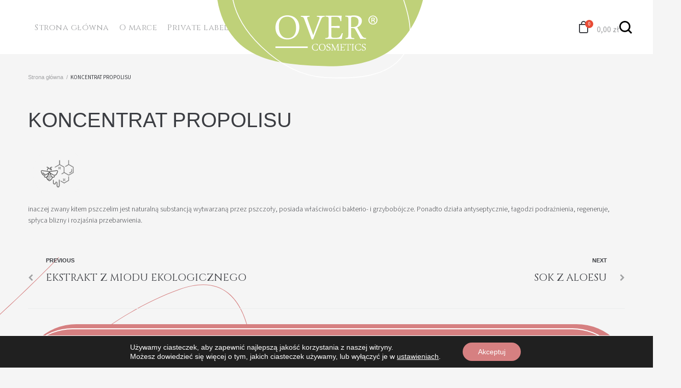

--- FILE ---
content_type: text/css
request_url: https://over-cosmetics.pl/wp-content/uploads/rmp-menu/css/rmp-menu.css
body_size: 2044
content:
body{transition: transform 0.5s}#rmp_menu_trigger-2066{width: 55px;height: 55px;position: fixed;top: 20px;border-radius: 50px;display: none;text-decoration: none;right: 4%;background: #d68081;transition: transform 0.5s, background-color 0.5s}#rmp_menu_trigger-2066:hover, #rmp_menu_trigger-2066:focus{background: #d68081;text-decoration: unset}#rmp_menu_trigger-2066.is-active{background: #d68081}#rmp_menu_trigger-2066 .rmp-trigger-box{width: 25px;color: #fff}#rmp_menu_trigger-2066 .rmp-trigger-icon-active, #rmp_menu_trigger-2066 .rmp-trigger-text-open{display: none}#rmp_menu_trigger-2066.is-active .rmp-trigger-icon-active, #rmp_menu_trigger-2066.is-active .rmp-trigger-text-open{display: inline}#rmp_menu_trigger-2066.is-active .rmp-trigger-icon-inactive, #rmp_menu_trigger-2066.is-active .rmp-trigger-text{display: none}#rmp_menu_trigger-2066 .rmp-trigger-label{color: #fff;pointer-events: none;line-height: 13px;font-family: inherit;font-size: 14px;display: inline;text-transform: inherit}#rmp_menu_trigger-2066 .rmp-trigger-label.rmp-trigger-label-top{display: block;margin-bottom: 12px}#rmp_menu_trigger-2066 .rmp-trigger-label.rmp-trigger-label-bottom{display: block;margin-top: 12px}#rmp_menu_trigger-2066 .responsive-menu-pro-inner{display: block}#rmp_menu_trigger-2066 .responsive-menu-pro-inner, #rmp_menu_trigger-2066 .responsive-menu-pro-inner::before, #rmp_menu_trigger-2066 .responsive-menu-pro-inner::after{width: 25px;height: 3px;background-color: #fff;border-radius: 4px;position: absolute}#rmp_menu_trigger-2066.is-active .responsive-menu-pro-inner, #rmp_menu_trigger-2066.is-active .responsive-menu-pro-inner::before, #rmp_menu_trigger-2066.is-active .responsive-menu-pro-inner::after{background-color: #fff}#rmp_menu_trigger-2066:hover .responsive-menu-pro-inner, #rmp_menu_trigger-2066:hover .responsive-menu-pro-inner::before, #rmp_menu_trigger-2066:hover .responsive-menu-pro-inner::after{background-color: #fff}#rmp_menu_trigger-2066 .responsive-menu-pro-inner::before{top: 10px}#rmp_menu_trigger-2066 .responsive-menu-pro-inner::after{bottom: 10px}#rmp_menu_trigger-2066.is-active .responsive-menu-pro-inner::after{bottom: 0}@media screen and (max-width: 1024px){#site-navigation{display: none !important}#rmp_menu_trigger-2066{display: block}#rmp-container-2066{position: fixed;top: 0;margin: 0;transition: transform 0.5s;overflow: auto;display: block;width: 75%;max-width: 350px;min-width: 320px;background-color: #d68081;background-image: url("");height: 100%;left: 0;padding-top: 0px;padding-left: 0px;padding-bottom: 0px;padding-right: 0px}#rmp-menu-wrap-2066{padding-top: 0px;padding-left: 0px;padding-bottom: 0px;padding-right: 0px}#rmp-menu-wrap-2066 .rmp-menu, #rmp-menu-wrap-2066 .rmp-submenu{width: 100%;box-sizing: border-box;margin: 0;padding: 0}#rmp-menu-wrap-2066 .rmp-submenu-depth-1 .rmp-menu-item-link{padding-left: 10%}#rmp-menu-wrap-2066 .rmp-submenu-depth-2 .rmp-menu-item-link{padding-left: 15%}#rmp-menu-wrap-2066 .rmp-submenu-depth-3 .rmp-menu-item-link{padding-left: 20%}#rmp-menu-wrap-2066 .rmp-submenu-depth-4 .rmp-menu-item-link{padding-left: 25%}#rmp-menu-wrap-2066 .rmp-submenu.rmp-submenu-open{display: block}#rmp-menu-wrap-2066 .rmp-menu-item{width: 100%;list-style: none;margin: 0}#rmp-menu-wrap-2066 .rmp-menu-item-link{height: 40px;line-height: 40px;font-size: 15px;border-bottom: 0px solid #1d4354;font-family: inherit;color: #fff;text-align: left;background-color: inherit;font-weight: normal;letter-spacing: 0px;display: block;box-sizing: border-box;width: 100%;text-decoration: none;position: relative;overflow: hidden;transition: background-color 0.5s, border-color 0.5s, 0.5s;padding: 0 5%;padding-right: 50px}#rmp-menu-wrap-2066 .rmp-menu-item-link:after, #rmp-menu-wrap-2066 .rmp-menu-item-link:before{display: none}#rmp-menu-wrap-2066 .rmp-menu-item-link:hover{color: #fff;border-color: #1d4354;background-color: inherit}#rmp-menu-wrap-2066 .rmp-menu-item-link:focus{outline: none;border-color: unset;box-shadow: unset}#rmp-menu-wrap-2066 .rmp-menu-item-link .rmp-font-icon{height: 40px;line-height: 40px;margin-right: 10px;font-size: 15px}#rmp-menu-wrap-2066 .rmp-menu-current-item .rmp-menu-item-link{color: #fff;border-color: #1d4354;background-color: #d6686a}#rmp-menu-wrap-2066 .rmp-menu-current-item .rmp-menu-item-link:hover{color: #fff;border-color: #3f3f3f;background-color: inherit}#rmp-menu-wrap-2066 .rmp-menu-subarrow{position: absolute;top: 0;bottom: 0;text-align: center;overflow: hidden;background-size: cover;overflow: hidden;right: 0;border-left-style: solid;border-left-color: #1d4354;border-left-width: 0px;height: 39px;width: 40px;color: #fff;background-color: inherit}#rmp-menu-wrap-2066 .rmp-menu-subarrow:hover{color: #fff;border-color: #3f3f3f;background-color: inherit}#rmp-menu-wrap-2066 .rmp-menu-subarrow .rmp-font-icon{margin-right: unset}#rmp-menu-wrap-2066 .rmp-menu-subarrow *{vertical-align: middle;line-height: 39px}#rmp-menu-wrap-2066 .rmp-menu-subarrow-active{display: block;background-size: cover;color: #fff;border-color: #1d4354;background-color: rgba(33, 33, 33, 0.01)}#rmp-menu-wrap-2066 .rmp-menu-subarrow-active:hover{color: #fff;border-color: #3f3f3f;background-color: inherit}#rmp-menu-wrap-2066 .rmp-submenu{display: none}#rmp-menu-wrap-2066 .rmp-submenu .rmp-menu-item-link{height: 40px;line-height: 40px;letter-spacing: 0px;font-size: 13px;border-bottom: 0px solid #1d4354;font-family: inherit;font-weight: normal;color: #fff;text-align: left;background-color: inherit}#rmp-menu-wrap-2066 .rmp-submenu .rmp-menu-item-link:hover{color: #fff;border-color: #1d4354;background-color: inherit}#rmp-menu-wrap-2066 .rmp-submenu .rmp-menu-current-item .rmp-menu-item-link{color: #fff;border-color: #1d4354;background-color: inherit}#rmp-menu-wrap-2066 .rmp-submenu .rmp-menu-current-item .rmp-menu-item-link:hover{color: #fff;border-color: #3f3f3f;background-color: inherit}#rmp-menu-wrap-2066 .rmp-menu-item-description{margin: 0;padding: 5px 5%;opacity: 0.8;color: #fff}#rmp-search-box-2066{display: block;padding-top: 5%;padding-left: 5%;padding-bottom: 5%;padding-right: 5%}#rmp-search-box-2066 .rmp-search-form{margin: 0}#rmp-search-box-2066 .rmp-search-box{background: #ffffff;border: 1px solid currentColor;color: #1d4354;width: 100%;padding: 0 5%;border-radius: 30px;height: 45px;-webkit-appearance: none}#rmp-search-box-2066 .rmp-search-box::placeholder{color: #1d4354}#rmp-search-box-2066 .rmp-search-box:focus{background-color: #ffffff;outline: 2px solid currentColor;color: #1d4354}#rmp-menu-title-2066{background-color: inherit;color: #ffffff;text-align: center;font-size: 25px;padding-top: 10%;padding-left: 5%;padding-bottom: 0%;padding-right: 5%;font-weight: 400;transition: background-color 0.5s, border-color 0.5s, color 0.5s}#rmp-menu-title-2066:hover{background-color: inherit;color: #fff}#rmp-menu-title-2066 > .rmp-menu-title-link{color: #ffffff;width: 100%;background-color: unset;text-decoration: none}#rmp-menu-title-2066 > .rmp-menu-title-link:hover{color: #fff}#rmp-menu-title-2066 .rmp-font-icon{font-size: 25px}#rmp-menu-title-2066 .rmp-menu-title-image{width: 50%;height: 100px}#rmp-menu-additional-content-2066{padding-top: 0%;padding-left: 5%;padding-bottom: 10%;padding-right: 5%;color: #6fda44;text-align: center;font-size: 16px}}.rmp-container{display: none;visibility: visible;padding: 0px 0px 0px 0px;z-index: 99998;transition: all 0.3s}.rmp-container.rmp-fade-top, .rmp-container.rmp-fade-left, .rmp-container.rmp-fade-right, .rmp-container.rmp-fade-bottom{display: none}.rmp-container.rmp-slide-left, .rmp-container.rmp-push-left{transform: translateX(-100%);-ms-transform: translateX(-100%);-webkit-transform: translateX(-100%);-moz-transform: translateX(-100%)}.rmp-container.rmp-slide-left.rmp-menu-open, .rmp-container.rmp-push-left.rmp-menu-open{transform: translateX(0);-ms-transform: translateX(0);-webkit-transform: translateX(0);-moz-transform: translateX(0)}.rmp-container.rmp-slide-right, .rmp-container.rmp-push-right{transform: translateX(100%);-ms-transform: translateX(100%);-webkit-transform: translateX(100%);-moz-transform: translateX(100%)}.rmp-container.rmp-slide-right.rmp-menu-open, .rmp-container.rmp-push-right.rmp-menu-open{transform: translateX(0);-ms-transform: translateX(0);-webkit-transform: translateX(0);-moz-transform: translateX(0)}.rmp-container.rmp-slide-top, .rmp-container.rmp-push-top{transform: translateY(-100%);-ms-transform: translateY(-100%);-webkit-transform: translateY(-100%);-moz-transform: translateY(-100%)}.rmp-container.rmp-slide-top.rmp-menu-open, .rmp-container.rmp-push-top.rmp-menu-open{transform: translateY(0);-ms-transform: translateY(0);-webkit-transform: translateY(0);-moz-transform: translateY(0)}.rmp-container.rmp-slide-bottom, .rmp-container.rmp-push-bottom{transform: translateY(100%);-ms-transform: translateY(100%);-webkit-transform: translateY(100%);-moz-transform: translateY(100%)}.rmp-container.rmp-slide-bottom.rmp-menu-open, .rmp-container.rmp-push-bottom.rmp-menu-open{transform: translateX(0);-ms-transform: translateX(0);-webkit-transform: translateX(0);-moz-transform: translateX(0)}.rmp-container::-webkit-scrollbar{width: 0px}.rmp-container ::-webkit-scrollbar-track{box-shadow: inset 0 0 5px transparent}.rmp-container ::-webkit-scrollbar-thumb{background: transparent}.rmp-container ::-webkit-scrollbar-thumb:hover{background: transparent}.rmp-container .rmp-menu-wrap .rmp-menu{transition: none;border-radius: 0;box-shadow: none;background: none;border: 0;bottom: auto;box-sizing: border-box;clip: auto;color: #666;display: block;float: none;font-family: inherit;font-size: 14px;height: auto;left: auto;line-height: 1.7;list-style-type: none;margin: 0;min-height: auto;max-height: none;opacity: 1;outline: none;overflow: visible;padding: 0;position: relative;pointer-events: auto;right: auto;text-align: left;text-decoration: none;text-indent: 0;text-transform: none;transform: none;top: auto;visibility: inherit;width: auto;word-wrap: break-word;white-space: normal}.rmp-container .rmp-menu-additional-content{display: block;word-break: break-word}.rmp-container .rmp-menu-title{display: flex;flex-direction: column}.rmp-container .rmp-menu-title .rmp-menu-title-image{max-width: 100%;margin-bottom: 15px;display: block;margin: auto;margin-bottom: 15px}button.rmp_menu_trigger{z-index: 999999;overflow: hidden;outline: none;border: 0;display: none;margin: 0;transition: transform 0.5s, background-color 0.5s;padding: 0}button.rmp_menu_trigger .responsive-menu-pro-inner::before, button.rmp_menu_trigger .responsive-menu-pro-inner::after{content: "";display: block}button.rmp_menu_trigger .responsive-menu-pro-inner::before{top: 10px}button.rmp_menu_trigger .responsive-menu-pro-inner::after{bottom: 10px}button.rmp_menu_trigger .rmp-trigger-box{width: 40px;display: inline-block;position: relative;pointer-events: none;vertical-align: super}.admin-bar .rmp-container, .admin-bar .rmp_menu_trigger{margin-top: 32px !important}@media screen and (max-width: 782px){.admin-bar .rmp-container, .admin-bar .rmp_menu_trigger{margin-top: 46px !important}}.rmp-menu-trigger-boring .responsive-menu-pro-inner{transition-property: none}.rmp-menu-trigger-boring .responsive-menu-pro-inner::after, .rmp-menu-trigger-boring .responsive-menu-pro-inner::before{transition-property: none}.rmp-menu-trigger-boring.is-active .responsive-menu-pro-inner{transform: rotate(45deg)}.rmp-menu-trigger-boring.is-active .responsive-menu-pro-inner:before{top: 0;opacity: 0}.rmp-menu-trigger-boring.is-active .responsive-menu-pro-inner:after{bottom: 0;transform: rotate(-90deg)}

--- FILE ---
content_type: text/css
request_url: https://over-cosmetics.pl/wp-content/themes/over-cosmetics/style.css
body_size: 11140
content:
/*
CTC Separate Stylesheet
Updated: 2023-06-12 13:09:44
Theme Name: OVER Cosmetics
Theme URI: https://over-cosmetics.pl
Template: kava
Author: OVER Cloud
Author URI: https://over-cloud.pl
Version: 1.0.12.1686568184
*/
* {
  box-sizing: border-box;
  margin: 0;
  padding: 0;
  -webkit-hyphens: none;
          hyphens: none;
}

.my-element {
  background-color: #d68081;
}

html {
  overflow-x: hidden;
}

body {
  overflow-x: clip;
}
body .align-items-center {
  align-items: center;
}
body #page {
  overflow: unset !important;
}
body p,
body span {
  font-family: "Source Sans 3", sans-serif;
}
body h1,
body h2,
body h3,
body h4,
body h5 {
  font-family: "Cinzel", serif;
  -webkit-hyphens: none;
  hyphens: none;
}
body .bgprimary {
  background-color: #d68081;
}
body .colorprimary {
  color: #d68081;
  fill: #d68081;
}
body .overlayframeprimary {
  position: relative;
}
body .overlayframeprimary:after {
  content: "";
  width: 100%;
  height: 100%;
  position: absolute;
  left: -8px;
  top: 8px;
  border: 2px solid #d68081;
  border-radius: inherit;
}
body .overlayframewhite {
  position: relative;
}
body .overlayframewhite:after {
  content: "";
  width: 100%;
  height: 100%;
  position: absolute;
  left: -8px;
  top: 8px;
  border-radius: inherit;
  border: 2px solid #fff;
}
body .round {
  border-radius: 500px;
}
body .round-right {
  border-radius: 0 500px 500px 0;
}
body .round-left {
  border-radius: 500px 0 0 500px;
}
body .imoje-payment-method-container .imoje-channels li {
  margin-top: 0 !important;
}
body .imoje-channels {
  justify-content: start !important;
}
body .imoje-channels label.checkbox.woocommerce-form__label, body .imoje-channels label.inline.woocommerce-form__label {
  color: #000 !important;
  font-weight: 500 !important;
}
body .imoje-channels label.checkbox input[type=checkbox] + span::before, body .imoje-channels label.inline input[type=checkbox] + span::before {
  border: 2px solid #ebeced !important;
  background-color: #fff !important;
}
body header {
  width: 100vw;
  display: flex;
  flex-direction: row;
  overflow: visible;
  /* Styles for the first column */
  /* Styles for the second column */
  /* Button styles */
}
@media screen and (max-width: 992px) {
  body header {
    flex-direction: column !important;
  }
}
body header .site-header__wrap {
  padding: 0 !important;
}
body header .column1 {
  height: 500px;
  width: 100%;
  position: relative;
  overflow: hidden;
  background: url("/wp-content/uploads/2025/07/OC_Mikstury_banner_strona_glowna.webp") no-repeat center center/cover;
}
@media screen and (min-width: 992px) {
  body header .column1 {
    border-radius: 20px;
	  margin-left: 10px;
  }
}
@media screen and (max-width: 992px) {
  body header .column1 {
    background: url("/wp-content/uploads/2025/07/OC_Mikstury_banner_mobilna.webp") no-repeat center center/cover;
    height: 200px;
    width: calc(100% - 10px) !important;
    margin: 15px 5px 0 5px;
    border-radius: 20px;
  }
}
body header .column1 video {
  width: 100%;
  height: 100%;
  -o-object-fit: cover;
     object-fit: cover;
  background-color: #eee;
}
body header .top-bar-right {
  display: flex;
  align-items: center;
  margin-right: 2vw;
  gap: 10px;
}
body header .top-bar-right .btn,
body header .top-bar-right button,
body header .top-bar-right input[type=button],
body header .top-bar-right input[type=reset],
body header .top-bar-right input[type=submit],
body header .top-bar-right input[type=reset] {
  border-radius: 30px;
  padding-inline: 20px;
}
body header .top-bar-right .btn:hover,
body header .top-bar-right button:hover,
body header .top-bar-right input[type=button]:hover,
body header .top-bar-right input[type=reset]:hover,
body header .top-bar-right input[type=submit]:hover,
body header .top-bar-right input[type=reset]:hover {
  background-color: #d68081;
  border-radius: 30px;
  padding-inline: 20px;
}
body header .top-bar-right .widget {
  margin-top: 0;
  padding-top: 0;
  border: 0;
}
body header .top-bar-right .widget_search {
  position: relative;
}
body header .top-bar-right .widget_search .wp-block-search {
  width: 280px;
  position: absolute;
  top: -25px;
  right: 7px;
  z-index: 9999;
  opacity: 1;
  transition: all 500ms ease-in-out;
}
body header .top-bar-right .widget_search .wp-block-search .wp-block-search__button {
  margin-left: -45px;
  border-radius: 50%;
  min-width: 48px;
  height: 48px;
  padding: 0;
  background: #d68081;
}
body header .top-bar-right .widget_search .wp-block-search input {
  border-radius: 30px;
}
body header .top-bar-right .widget_search .wp-block-search.hideit {
  top: -100px;
  opacity: 0;
}
#secondary-sidebar .search-btn{
	max-width: 25px;
	max-height: 25px;
}
body header .logo-topper {
  margin: 0 auto;
  z-index: 999;
  width: 100vw;
}
body header .logo-topper .custom-logo-link {
  position: relative;
  z-index: 99;
}
body header .logo-topper .main-navigation {
  flex: 1;
  display: flex;
  justify-content: flex-start;
  margin-right: auto;
}
body header .logo-topper .main-navigation a {
  font-size: 16px;
	letter-spacing: .5px;
  font-family: "Cinzel", serif;
}
h1.woocommerce-products-header__title.page-title{
  font-family: "Cinzel", serif;
}
@media screen and (min-width: 992px) {
  body header .logo-topper .main-navigation #main-menu li:not(.mainpages) {
    display: none !important;
  }
	#menu-minikoszyk .woofc-menu-item-inner-subtotal bdi{
    font-size: 16px;
    color: #a1a2a4;
    font-weight: 400;
	}
}
body header .logo-topper .logo-wrapper {
  position: relative;
  z-index: 999;
  flex: 1;
  display: flex;
  justify-content: center;
}
body header .logo-topper .logo-wrapper img {
  margin-top: 30px;
}
body header .logo-topper .logo-wrapper svg {
  position: absolute;
  left: -105%;
  overflow: visible !important;
  transform: scale(0.8);
  top: -45%;
}

body header .logo-topper .logo-wrapper svg path:first-child {
/*   fill: #d68081; */
	fill: #bfd179;
  transform-origin: 50% 0%;
  -webkit-animation-name: spin;
  -webkit-animation-duration: 80000ms;
  -webkit-animation-iteration-count: infinite;
  -webkit-animation-timing-function: linear;
  -moz-animation-name: spin;
  -moz-animation-duration: 80000ms;
  -moz-animation-iteration-count: infinite;
  -moz-animation-timing-function: linear;
  -ms-animation-name: spin;
  -ms-animation-duration: 80000ms;
  -ms-animation-iteration-count: infinite;
  -ms-animation-timing-function: linear;
  animation-name: spin;
  animation-duration: 80000ms;
  animation-iteration-count: infinite;
  animation-timing-function: linear;
}
body header .logo-topper .shop-menu {
  flex: 1;
  display: flex;
  justify-content: flex-end;
  margin-left: auto;
}
@media screen and (max-width: 992px) {
  body header .logo-topper .shop-menu {
    justify-content: flex-start !important;
	flex: none;
	margin-top: 20px;
  }
  body header .logo-topper .shop-menu #block-19 {
    display: none;
  }
	body header .logo-topper .logo-wrapper img{
		max-width: 120px !important;
	}
	body header .logo-topper .logo-wrapper svg {
	  transform: scale(0.5);
	}
}
body header .column2 {
  height: 500px;
  flex-basis: auto;
  width: auto;
  display: grid;
  overflow: hidden;
  position: relative;
  padding: 0 5px;
  grid-gap: 5px;
  transition: all 400ms ease-in-out;
  grid-template-columns: repeat(3, 16vw);
  grid-template-rows: repeat(2, 1fr);
  min-width: calc(50vw - 10px);
}
@media screen and (max-width: 992px) {
  body header .column2 {
    grid-template-columns: initial !important;
    grid-template-rows: initial !important;
    display: flex !important;
    flex-direction: column !important;
    margin-top: 5px;
    width: 100% !important;
  }
}
body header .column2.grid2x2 {
  margin-right: -16vw;
}
body header .column2.grid3x2 {
  margin-right: 0;
}
body header .column2 .grid-item {
  background-color: #cccccc;
  padding: 20px;
  transition: all 0.5s;
  border-radius: 20px;
  position: relative;
  overflow: hidden;
  cursor: pointer;
}
body header .column2 .grid-item h3 {
  color: #fff !important;
  font-weight: bold;
  text-shadow: 0 0 30px rgba(0, 0, 0, 0.5);
  transition: all 300ms ease-in-out;
  position: relative;
  left: 0;
  z-index: 20;
  width: -moz-fit-content;
  width: fit-content;
}
body header .column2 .grid-item .inner-desc {
  opacity: 0;
  transition: all 500ms ease-in-out;
  z-index: 20;
  color: #fff;
  text-align: center;
  position: relative;
  font-weight: 400;
  font-size: 17px;
}
body header .column2 .grid-item:hover {
  transition: all 500ms ease-in-out;
}
body header .column2 .grid-item:hover h3 {
  transition: all 300ms ease-in-out;
  width: -moz-fit-content;
  width: fit-content;
  z-index: 20;
  position: relative;
  left: 50%;
  transform: translate(-50%, 0);
}
body header .column2 .grid-item:hover::after {
  content: "";
  position: absolute;
  top: 0;
  right: 0;
  left: 0;
  z-index: 5;
  bottom: 0;
  width: 100%;
  height: 100%;
  background-color: rgba(0, 0, 0, 0.2);
  -webkit-backdrop-filter: blur(4px);
          backdrop-filter: blur(4px);
}
body header .column2 .grid-item:hover .inner-desc {
  opacity: 1;
}
body header .column2 .grid-item.no1 {
  background: url("/wp-content/uploads/2023/08/Nature_by_baner.webp") no-repeat center center/cover;
}
body header .column2 .grid-item.no2 {
  background: url("/wp-content/uploads/2023/08/Original_baner.webp") no-repeat center center/cover;
}
body header .column2 .grid-item.no3 {
  background: url("/wp-content/uploads/2023/08/Termalna_baner.webp") no-repeat center center/cover;
}
body header .column2 .grid-item.no4 {
  background: url("/wp-content/uploads/2023/08/EXPERT_baner.webp") no-repeat center center/cover;
}

body header .column2 .grid-item.no7 {
  background: url("/wp-content/uploads/2025/07/Viking_baner.webp") no-repeat center center/cover;
}
body header .column2 .grid-item.no6 {
  background: url("/wp-content/uploads/2025/07/Mikstury_baner.webp") no-repeat center center/cover;
}

body header .toggle-button {
  margin: 10px;
  position: absolute;
  right: 0;
  top: 250px;
  z-index: 999;
}
body .hidden {
  display: none;
}
body .button-white {
  font-family: "Cinzel", serif;
  padding: 15px 60px 15px 30px;
  color: #fff;
  font-weight: bold;
  border: 1px solid #fff;
  border-radius: 50px;
  position: relative;
}
body .button-white:after {
  content: "";
  position: absolute;
  right: 20px;
  top: 20px;
  background: url("https://cosmetics.overcloud.usermd.net/wp-content/uploads/2023/07/arr-right-slim.svg") no-repeat center center/contain;
  width: 26px;
  height: 10px;
}
body .regulaminbox a {
  z-index: 9999;
}
body footer .three-values {
  display: flex;
  justify-content: space-around;
  padding: 30px 50px;
}
body footer .three-values div {
  flex: 1;
  display: flex;
  justify-content: center;
  align-items: center;
  padding: 30px;
  color: #fff;
  font-size: 16px;
  font-family: "Cinzel", serif;
}
body footer .three-values div img {
  margin-right: 30px;
}
body footer .three-values .decor {
  position: absolute;
}
body footer .three-values .decor.line1 {
  left: -30%;
  bottom: -50px;
  z-index: -1;
}
body footer .three-values .decor.line2 {
  left: -3vw;
  bottom: 0;
  z-index: -1;
}
body footer .three-values .decor.line3 {
  right: -7vw;
}
body footer .footer-oc {
  display: flex;
  margin-bottom: 20px;
}
body footer .footer-oc .logo-container {
  background-color: #fff;
  border-radius: 0 0 500px 0;
  display: flex;
  width: 50%;
  min-width: 500px;
  display: flex;
  flex-direction: column;
  align-items: flex-end;
  padding: 100px 200px 50px 0;
  margin-top: -50px;
  position: relative;
  z-index: -1;
}
body footer .footer-oc .logo-container::after {
  content: "";
  height: 100%;
  width: 300%;
  transform: translate(-100%, 0px);
  background-color: inherit;
  position: absolute;
  left: 0;
  top: 0;
}
body footer .footer-oc .logo-container .claim {
  max-width: 400px;
}
body footer .footer-oc .logo-container .logo {
  max-width: 220px;
}
body footer .footer-oc .menu-container {
  width: auto;
  padding: 50px 0 0 30px;
}
body footer .footer-oc .menu-container .fmenus {
  width: auto;
  display: flex;
  flex-wrap: wrap;
  gap: 50px;
}
body footer .footer-oc .menu-container .fmenus h3 {
  color: #d68081;
  font-size: 18px;
}
body footer .footer-oc .menu-container .fmenus ul {
  list-style: none;
  padding-left: 15px;
  flex-direction: column;
  margin-left: 0;
}
body footer .footer-oc .menu-container .fmenus ul.menu {
  width: 100%;
  display: flex;
  justify-content: space-between;
  border-left: 2px solid #fff;
}
body footer .footer-oc .menu-container .fmenus ul .sub-menu {
  padding-left: 0;
  margin-left: 10px;
}
body footer .footer-oc .menu-container .fmenus a {
  font-size: 14px;
  color: #5a5a5a;
}
body footer .footer-oc .menu-container .fmenus a:hover {
  color: #d68081;
}
body footer .footer-oc .menu-container .social {
  width: 100%;
  display: flex;
  align-items: center;
  justify-content: end;
  gap: 10px;
}
body footer .footer-oc .menu-container .social:before {
  content: "";
  display: block;
  background-color: #d68081;
  height: 2px;
  width: 90px;
  position: relative;
}
body .tp-image-hover:hover {
  -webkit-backdrop-filter: blur(10px) brightness(1.1);
          backdrop-filter: blur(10px) brightness(1.1);
  box-shadow: inset 0 0 50px #fff;
  background-color: rgba(255, 255, 255, 0.75);
}
body.archive .archive-category-desc .cat-desc {
  display: flex;
  position: relative;
	align-items: center;
}
@media screen and (max-width: 992px) {
  body.archive .archive-category-desc .cat-desc {
    flex-direction: column;
  }
}
body.archive .archive-category-desc .cat-desc .cat-product-image {
  max-width: 50%;
}
@media screen and (max-width: 992px) {
  body.archive .archive-category-desc .cat-desc .cat-product-image {
    max-width: 100% !important;
  }
}
body.archive .woocommerce-products-header {
  display: none;
}
body.archive .cat-bg {
  position: absolute;
  width: 100%;
  min-height: 500px;
  z-index: -1;
}
body.archive .cat-logo {
  display: block;
}
body.archive .subcat-links .subcategories-list {
  display: flex;
  width: -moz-max-content;
  width: max-content;
  background-color: #fff;
  border-radius: 50px;
  padding: 35px;
  justify-content: center;
  list-style: none;
  margin: 30px 0;
}
body.archive .subcat-links .subcategories-list li {
  text-align: center;
  vertical-align: middle;
  max-width: 180px;
  padding-inline: 20px;
  font-family: "Cinzel", serif;
  font-size: 16px;
  font-weight: 600;
}
body.archive .subcat-links .subcategories-list li a {
  color: #d68081;
}
body.archive .subcat-links .subcategories-list li a:hover {
  color: #bc6869;
}
body.archive .subcat-links .subcategories-list li:not(:first-child) {
  border-left: 1px solid rgba(188, 104, 105, 0.4);
}
body .breadcrumbs {
  border: 0;
}
body .page-numbers .next span:not(.nav-icon),
body .page-numbers .prev span:not(.nav-icon) {
  display: none;
}
body .products .product {
  order: 0;
}
body .products .product.product_cat-expert {
  order: 2;
}
body .products .product.product_cat-expert:last-of-type {
  margin-bottom: 50px !important;
}
body .products .product.product_cat-over-original {
  order: 4;
}
body .products .product.product_cat-over-original:last-of-type {
  margin-bottom: 50px !important;
}
body .products .product.product_cat-nature-by-over {
  order: 6;
}
body .products .product.product_cat-nature-by-over:last-of-type {
  margin-bottom: 50px !important;
}
body .products .product.product_cat-linia-termalna {
  order: 8;
}
body .products .product.product_cat-linia-termalna:last-of-type {
  margin-bottom: 50px !important;
}
body .products .product.outofstock a.product_type_simple.button {
  display: none;
}
body .products .product .product-content {
  padding: 0;
  border: 0;
  display: flex;
  flex-wrap: wrap;
  justify-content: space-between;
  position: relative;
}
body .products .product .product-content .onsale {
  font-size: 0px;
  width: 30px;
  height: 30px;
  border-radius: 30px;
  padding: 10px;
  margin-top: 10px;
  margin-left: 10px;
}
body .products .product .product-content .onsale:after {
  content: "%";
  position: absolute;
  left: 8px;
  color: #fff;
  z-index: 9999;
  font-size: 20px;
  font-family: "Cinzel";
}
body .products .product .product-content img {
  border-radius: 20px;
  flex-basis: 100%;
}
body .products .product .product-content .price {
  min-width: 70%;
}
body .products .product .product-content h2 {
  font-family: "Source Sans 3", sans-serif;
  width: calc(100% - 70px);
  display: -webkit-box;
  -webkit-line-clamp: 2;
  -webkit-box-orient: vertical;
  overflow: hidden;
  text-overflow: ellipsis;
  min-height: 44px;
}
body .products .product .product-content .add_to_cart_button {
  position: relative;
  top: -50px;
  border-radius: 50%;
  width: 55px;
  height: 55px;
  padding: 0;
  background: url("https://cosmetics.overcloud.usermd.net/wp-content/uploads/2023/08/cart.svg") #d68081 no-repeat center center;
}
body .products .product .product-content .add_to_cart_button:hover {
  background-color: #bc6869 !important;
}
body .products .product .product-content .add_to_cart_button span {
  display: none;
}
body .products .product .product-content .add_to_cart_button:before {
  display: none;
}
body .products .product .elementor-widget-wp-widget-woocommerce_product_search button,
body .products .product .widget_product_search button,
body .products .product .added_to_cart.wc-forward,
body .products .product .woocommerce .button,
body .products .product .elementor-widget-wp-widget-woocommerce_widget_cart .button,
body .products .product .elementor-widget-wp-widget-woocommerce_product_search .button {
  background: #d68081 !important;
}
body .products .product .elementor-widget-wp-widget-woocommerce_product_search button:hover,
body .products .product .widget_product_search button:hover,
body .products .product .added_to_cart.wc-forward:hover,
body .products .product .woocommerce .button:hover,
body .products .product .elementor-widget-wp-widget-woocommerce_widget_cart .button:hover,
body .products .product .elementor-widget-wp-widget-woocommerce_product_search .button:hover {
  background-color: #bc6869 !important;
}
body aside#secondary {
  position: sticky !important;
  top: -195px;
  height: -moz-max-content;
  height: max-content;
  background: #fff;
  border-radius: 0 200px 200px 0;
  position: relative;
}
body aside#secondary .widget {
  margin-top: 10px !important;
}
body aside#secondary .widget.widget_media_image {
  margin-top: 40px !important;
}
body aside#secondary #menu-footer-menu-2 a {
  padding: 12px 0 !important;
}
body aside#secondary #menu-footer-menu-2 a span {
  font-family: "Cinzel", serif !important;
}
body aside#secondary #menu-footer-menu-2 .bellows-current-menu-item > a {
  color: #d68081;
  font-weight: bold;
}
body aside#secondary #menu-kategorie-sklep {
  padding-bottom: 100px;
}
body aside#secondary #menu-kategorie-sklep a {
  padding: 12px 0 !important;
}
body aside#secondary #menu-kategorie-sklep a span {
  font-family: "Cinzel", serif !important;
}
body aside#secondary #menu-kategorie-sklep .menu-headers {
  color: #5a5a5a;
  font-weight: bold;
}
body aside#secondary #menu-kategorie-sklep .bellows-current-menu-item > a {
  color: #d68081;
  font-weight: bold;
}
body aside#secondary #menu-kategorie-sklep .bellows-item-level-0 .bellows-item-level-1,
body aside#secondary #menu-kategorie-sklep .bellows-item-level-0 .bellows-item-level-2,
body aside#secondary #menu-kategorie-sklep .bellows-item-level-0 .bellows-item-level-3 {
  margin-left: 20px;
}
body aside#secondary #menu-kategorie-sklep .bellows-item-level-0 .bellows-item-level-1 a,
body aside#secondary #menu-kategorie-sklep .bellows-item-level-0 .bellows-item-level-2 a,
body aside#secondary #menu-kategorie-sklep .bellows-item-level-0 .bellows-item-level-3 a {
  padding-left: 20px !important;
}
body aside#secondary #menu-kategorie-sklep .bellows-item-level-0 .bellows-item-level-2 {
  border-left: 1px solid #d68081 !important;
}
body aside#secondary #menu-kategorie-sklep .bellows-item-level-0 .bellows-item-level-2 a {
  padding-left: 20px !important;
}
body aside#secondary .widget {
  z-index: 999;
  position: relative;
}
body aside#secondary:before {
  content: "";
  position: absolute;
  left: 1px;
  background-color: #fff;
  width: 300%;
  height: 100%;
  transform: translate(-100%);
}
body aside#secondary:after {
  content: "";
  width: 300%;
  height: 100%;
  position: absolute;
  right: 8px;
  top: 8px;
  border: 2px solid #d68081;
  border-radius: inherit;
}
body.single-product .product-header-section .col-sm-push-6,
body.single-product .product-header-section .col-md-push-5 {
  left: initial !important;
}
body.single-product .product-header-section .col-sm-pull-6,
body.single-product .product-header-section .col-md-pull-6 {
  right: initial !important;
}
body.single-product .product-header-section .col-md-3 {
  flex: 0 0 50%;
  max-width: 50%;
}
body.single-product .product-header-section .summary {
  display: flex;
  flex-direction: column;
}
body.single-product .product-header-section .summary .onsale {
  padding: 10px;
  width: -moz-fit-content;
  width: fit-content;
  border-radius: 30px;
  font-family: "Cinzel", serif;
}
body.single-product .product-header-section .summary h1 {
  order: 1;
  color: #d68081;
  text-wrap: balance;
  font-size: 36px;
  margin-bottom: 50px;
  margin-top: 30px;
}
body.single-product .product-header-section .summary :not(.out-of-stock).stock {
  display: none;
}
body.single-product .product-header-section .summary .out-of-stock {
  order: 4;
}
body.single-product .product-header-section .summary .woocommerce-product-details__short-description {
  order: 2;
}
body.single-product .product-header-section .summary .price {
  order: 3;
}
body.single-product .product-header-section .summary .price ins:nth-of-type(2) .woocommerce-Price-amount > bdi {
  font-size: 0 !important;
}
body.single-product .product:not(.sale) .product-header-section .summary .price ins .woocommerce-Price-amount {
  font-size: 0 !important;
}

body.single-product .product-header-section .summary .price del:nth-of-type(1) {
  font-size: 16px !important;
	display: block;
	margin-bottom: 5px;
}
body.single-product .product-header-section .summary .price del:nth-of-type(2) {
  display: none !important;
}
body.single-product .product-header-section .summary .price ins > .woocommerce-Price-amount > bdi > .woocommerce-Price-amount {
  font-size: 18px !important;
  color: #a6a6a6;
}
body.single-product .product-header-section .summary .price ins > .woocommerce-Price-amount > bdi > .woocommerce-Price-amount span,
body.single-product .product-header-section .summary .price ins > .woocommerce-Price-amount > bdi > .woocommerce-Price-amount bdi {
  font-size: 12px !important;
  color: #a6a6a6;
  font-weight: 500;
  font-family: "Source Sans 3", sans-serif;
}
body.single-product .product-header-section .summary .price ins > .woocommerce-Price-amount > bdi > .woocommerce-Price-amount:before {
  content: "Cena za 100ml: ";
  color: #a6a6a6;
  font-size: 12px !important;
  font-weight: 200;
  font-family: "Source Sans 3", sans-serif;
}
body.single-product .product-header-section .summary .price span {
  color: #d68081;
  font-family: "Cinzel", serif;
/*   font-size: 18px; */
  font-weight: bold;
}
body.single-product .product-header-section .summary .cart {
  order: 4;
  display: flex;
  gap: 10px;
  align-items: center;
}
body.single-product .product-header-section .summary .cart .quantity {
  margin: 0;
}
body.single-product .product-header-section .summary .cart .quantity input {
  height: 46px;
  width: -moz-fit-content;
  width: fit-content;
  border-radius: 30px;
  background-color: #eaeaea;
  outline: none;
  border: none;
  color: #5a5a5a;
}
body.single-product .product-header-section .summary .cart .single_add_to_cart_button {
  width: -moz-fit-content;
  width: fit-content;
  margin: 0;
  border-radius: 30px;
  font-family: "Cinzel", serif;
  font-size: 16px;
  font-weight: 200;
  padding-inline: 30px;
}
body.single-product .product-header-section .summary .cart .single_add_to_cart_button:before {
  display: none;
}
body.single-product .product-header-section .summary .product_meta {
  display: none;
}
body.single-product .product-header-section .woocommerce-product-gallery__image {
  border-radius: 20px;
}
body.single-product .product-header-section .flex-control-thumbs {
  margin-bottom: 5px !important;
  display: none;
}
body.single-product .product-header-section .flex-control-thumbs li img {
  border-radius: 10px;
}
body.single-product .heading-what,
body.single-product .heading-expert,
body.single-product .heading-how,
body.single-product .heading-magic {
  max-height: 110px;
}
body.single-product .product {
  padding: 0 0 0 30px;
}
body.single-product .product .woocommerce-tabs {
  padding-top: 0;
}
body.single-product .product .tabs {
  display: none;
}
body.single-product .product .three-values {
  display: flex;
  gap: 10px;
  width: 100%;
  margin-bottom: 30px;
  margin-top: 10px;
}
body.single-product .product .three-values .value1,
body.single-product .product .three-values .value2,
body.single-product .product .three-values .value3 {
  display: table;
  flex-basis: 33.33%;
  border: 1px solid #d68081;
  padding: 20px;
  font-family: "Cinzel", serif;
  font-size: 18px;
  text-align: center;
  font-weight: 300;
  display: flex;
  justify-content: center;
  align-items: center;
}
body.single-product .product .three-values .value1 > div,
body.single-product .product .three-values .value2 > div,
body.single-product .product .three-values .value3 > div {
  display: table-cell;
  vertical-align: middle;
}
@media screen and (max-width: 992px) {
  body.single-product .product .three-values .value1,
  body.single-product .product .three-values .value2,
  body.single-product .product .three-values .value3 {
    font-size: 12px !important;
    padding: 10px !important;
    border-radius: 0 !important;
  }
}
body.single-product .product .three-values .value1 strong,
body.single-product .product .three-values .value2 strong,
body.single-product .product .three-values .value3 strong {
  color: #d68081;
}
body.single-product .product .three-values .value1 {
  border-radius: 50px 0 0 50px;
}
body.single-product .product .three-values .value3 {
  border-radius: 0 50px 50px 0;
}
body.single-product .product .usage {
  text-align: center;
}
body.single-product .product .usage .howto-icons {
  display: flex;
  margin-bottom: 30px;
  justify-content: center;
}
body.single-product .product .usage .howto-icons img {
  max-width: 100px;
}
body.single-product .product .usage .howto-icons img:not(:first-child) {
  margin-left: -15px;
}
body.single-product .product .social-proof {
  display: flex;
  position: relative;
  align-items: center;
  justify-content: center;
  margin-block: 30px;
}
body.single-product .product .social-proof .social-left img {
  border-radius: 150px 0 0 150px;
  max-height: 250px;
  -o-object-fit: cover;
     object-fit: cover;
}
body.single-product .product .social-proof .social-text {
  min-height: 350px;
  vertical-align: center;
  max-width: 33%;
  border-radius: 50px;
  background-color: rgba(214, 128, 129, 0.4);
  padding: 30px;
  text-align: center;
  font-size: 18px;
  font-weight: 500;
}
body.single-product .product .social-proof .social-text img {
  margin: 30px auto 50px auto;
  display: block;
}
body.single-product .product .social-proof .social-right {
  position: relative;
  left: -40px;
  z-index: 99;
}
body.single-product .product .product-desc {
  font-size: 20px;
  line-height: 1.6em;
}
body.single-product .product .expert-advice {
  background-color: #d68081;
  border-radius: 150px 0 0 150px;
  padding: 50px 0 50px 100px;
  height: -moz-max-content;
  height: max-content;
}
body.single-product .product .expert-advice p {
  font-size: 14px;
  line-height: 1.3em;
  color: #fff;
}
body.single-product .product .expert-advice a {
  float: right;
  margin-bottom: 30px;
}
body.single-product .product .expert-advice::after {
  content: "";
  height: 100%;
  width: 300%;
  transform: translate(100%, 0px);
  background-color: inherit;
  position: absolute;
  right: 0;
  top: 0;
}
@media screen and (max-width: 992px) {
  body.single-product .product .expert-advice {
    border-radius: 0 !important;
    padding: 30px !important;
  }
}
body.single-product .product .magic .heading-magic {
  margin-top: 50px;
}
body.single-product .product .magic ul {
  list-style: none;
  margin: 0;
}
body.single-product .product .magic ul li {
  position: relative;
  width: 80%;
  margin: 0 auto 50px;
}
body.single-product .product .magic ul li h4 {
  font-size: 26px;
  text-align: center;
}
body.single-product .product .magic ul li p {
  font-size: 16px;
  letter-spacing: -0.3px;
  text-align: center;
}
body.single-product .product .magic ul li > div {
  display: flex;
  align-items: center;
}
body.single-product .product .magic ul li img {
  height: 120px;
  width: auto;
}
body.single-product .product .magic ul li:nth-child(2n) > div div {
  order: 1;
}
body.single-product .product .magic ul li:nth-child(2n) > div img {
  order: 2;
}
body.single-product .product .magic ul li:after {
  content: "";
  display: block;
  background-color: #d68081;
  width: 150px;
  height: 2px;
  position: absolute;
  left: 50%;
  transform: translate(-50%, 0);
}
body.home .wybierzkategorie {
  position: relative;
}
@media screen and (max-width: 992px) {
  body.home .wybierzkategorie .uagb-container-inner-blocks-wrap {
    display: flex !important;
    flex-wrap: wrap !important;
  }
}
body.home .wybierzkategorie .fb-48 {
  flex-basis: 46%;
}
body.home .wybierzkategorie h4 {
  margin: 0;
}
body.home .wybierzkategorie .samodobro {
  position: absolute;
  top: 20px;
  left: 100px;
  z-index: -1;
}
@media screen and (max-width: 992px) {
  body.home .wybierzkategorie .samodobro {
    left: 50px;
  }
}
body.home .wybierzkategorie .promocje {
  animation: pulse 2s infinite;
}
body.home .wybierzkategorie img {
  transition: all 300ms ease-in-out;
}
body.home .wybierzkategorie img:hover {
  transform: scale(1.1);
}
body.home .header-nowosci {
  position: relative;
}
@media screen and (max-width: 992px) {
  body.home .header-nowosci {
    margin-bottom: 40px;
  }
}
body.home .header-nowosci img {
  position: absolute;
  bottom: -80px;
  right: 0;
}
@media screen and (max-width: 992px) {
  body.home .header-nowosci img {
    bottom: -60px;
    right: 50px;
  }
}
body.home .header-bestseller img {
  max-height: 140px;
  margin: 20px 0 0 0;
}
body.home .header-expert {
  position: relative;
  z-index: 99999;
}
body.home .header-expert img {
  position: absolute;
  bottom: -60px;
}
body.home .new-products {
  position: relative;
  right: 50px;
}
@media screen and (max-width: 992px) {
  body.home .new-products {
    right: 0 !important;
  }
}
body.home .new-products.left {
  right: 0 !important;
  left: 50px !important;
}
@media screen and (max-width: 992px) {
  body.home .new-products.left {
    right: 0 !important;
    left: 0 !important;
  }
}
body.home .new-products .news-bg {
  position: absolute;
  min-height: 35% !important;
  right: -200px;
  bottom: 0;
  z-index: -1;
}
body.home .new-products .news-bg.left {
  left: -200px;
  right: 0 !important;
}
@media screen and (max-width: 992px) {
  body.home .new-products .news-bg {
    display: none !important;
  }
}
body.home .new-products .new-product-display {
  max-width: 90%;
}
body.home .marzena {
  border-radius: 300px;
}
body.home .insta-photos {
  display: flex;
  position: relative;
}
body.home .insta-photos .insta-frame {
  padding: 30px;
  position: absolute;
  left: 50%;
  top: -30px;
  height: 300px;
  width: 300px;
  transform: translate(-50%, 0);
  z-index: 10;
  width: -moz-fit-content;
  width: fit-content;
  background: #fff;
  border: 1px solid #d68081;
  outline: 10px;
  border-radius: 20px;
  outline-style: solid;
  outline-color: rgba(255, 255, 255, 0.5);
  outline-width: 30px;
  display: flex;
  flex-direction: column;
  align-items: center;
  justify-content: center;
  text-align: center;
}
@media screen and (max-width: 992px) {
  body.home .insta-photos .insta-frame {
    width: 90% !important;
    top: 140px !important;
    height: -moz-fit-content;
    height: fit-content;
  }
}
body.home .insta-photos .insta-frame img {
  max-height: 120px;
}
body.home .insta-photos .insta-frame p {
  width: -moz-fit-content;
  width: fit-content;
  margin-left: 50px;
  font-family: "Cinzel", serif;
}
body.home .insta-photos .insta-frame p:before {
  content: "";
  position: relative;
  width: 50px;
  height: 1px;
  background-color: #5a5a5a;
  display: block;
  left: 0px;
  top: 12px;
}
body.home .insta-photos > figure {
  border-radius: 20px;
  position: relative;
  width: auto;
}
body.home .insta-photos > figure img {
  width: 100%;
  border-radius: 20px;
}
body.home .insta-photos > figure:nth-child(2) {
  flex-basis: 21%;
  top: -30px;
}
@media screen and (max-width: 992px) {
  body.home .insta-photos > figure:nth-child(2) {
    flex-basis: 40%;
  }
}
body.home .insta-photos > figure:nth-child(3) {
  flex-basis: 19%;
  top: 45px;
}
@media screen and (max-width: 992px) {
  body.home .insta-photos > figure:nth-child(3) {
    flex-basis: 57%;
    top: -55px;
  }
}
body.home .insta-photos > figure:nth-child(4) {
  flex-basis: 20%;
  top: 40px;
}
@media screen and (max-width: 992px) {
  body.home .insta-photos > figure:nth-child(4) {
    flex-basis: 50%;
  }
}
body.home .insta-photos > figure:nth-child(5) {
  flex-basis: 18%;
  top: 10px;
}
@media screen and (max-width: 992px) {
  body.home .insta-photos > figure:nth-child(5) {
    flex-basis: 38%;
    top: 110px;
  }
}
body.home .insta-photos > figure:nth-child(6) {
  flex-basis: 22%;
  top: -20px;
}
@media screen and (max-width: 992px) {
  body.home .insta-photos > figure:nth-child(6) {
    flex-basis: 42%;
    top: 40px;
    left: -60px;
  }
}
body.home .magic-carousel .slick-slide article {
  padding: 20px;
  border: 1px solid #d68081;
  border-radius: 300px;
  height: 250px !important;
}
@media screen and (max-width: 992px) {
  body.home .magic-carousel .slick-slide article {
    display: flex !important;
    flex-direction: column;
    justify-content: center;
  }
}
@media screen and (max-width: 992px) {
  body.home .magic-carousel .slick-slide article {
    padding: 0 40px;
    height: 300px !important;
    border-radius: 70px !important;
  }
}
body.home .magic-carousel .slick-slide article .uagb-post__text {
  margin: 0 !important;
}
body.home .magic-carousel .slick-slide article .uagb-post__image {
  float: left;
  margin: 55px 0;
}
@media screen and (max-width: 992px) {
  body.home .magic-carousel .slick-slide article .uagb-post__image {
    display: none !important;
  }
}
body.home .magic-carousel .slick-slide article .uagb-post__image img {
  max-height: 150px;
}
body.home .magic-carousel .slick-slide article .uagb-post-grid-byline {
  display: none;
}
body.home .magic-carousel .slick-slide article h4 {
  margin: 0;
}
@media screen and (max-width: 992px) {
  body.home .magic-carousel .slick-slide article h4 {
    text-align: center;
  }
}
@media screen and (max-width: 992px) {
  body.home .magic-carousel .slick-slide article p {
    text-align: center;
  }
}
body.home .jakoscoc,
body.home .jakoscoc img {
  border-radius: 300px;
}
body.home .headeronas {
  position: relative;
}
body.home .headeronas img {
  position: absolute;
  z-index: -1;
  top: -200px;
}
body .faqoc .uagb-question {
  font-family: "Cinzel", serif;
}
body .faqoc .uagb-faq-item {
  border: 0 !important;
}
body .faqoc .uagb-faq-item .uagb-faq-questions {
  padding-bottom: 15px;
}
body .faqoc .uagb-faq-item:after {
  content: "";
  display: block;
  background-color: #d68081;
  width: 60px;
  height: 2px;
  position: relative;
  bottom: 0px;
}
@keyframes pulse {
  0% {
    transform: scale(0.95);
  }
  70% {
    transform: scale(1);
  }
  100% {
    transform: scale(0.95);
  }
}
body .ocbutton a {
  font-family: "Cinzel", serif;
  font-weight: bold;
  padding: 10px 50px 10px 25px;
  border-radius: 30px;
}
body .ocbutton a:hover {
  filter: brightness(0.8);
}
body .ocbutton.ocbutton-white a {
  background-color: #fff !important;
  color: #5a5a5a !important;
  position: relative;
  transition: all 300ms ease-in;
}
body .ocbutton.ocbutton-white a:after {
  content: url("/wp-content/uploads/2023/08/arrow-right-b.svg");
  position: absolute;
  right: 15px;
}
body .ocbutton.ocbutton-primary-outline a {
  background-color: transparent !important;
  color: #d68081 !important;
  position: relative;
  transition: all 300ms ease-in;
  border: 1px solid #d68081;
}
body .ocbutton.ocbutton-primary-outline a:after {
  content: url("/wp-content/uploads/2023/08/arrow-right-b.svg");
  position: absolute;
  right: 15px;
}
body .expert .name-marzena {
  font-family: "Cinzel", serif;
  font-size: 14px;
  margin-top: 20px;
  left: 100px;
  position: relative;
}
body .expert .name-marzena:before {
  content: "";
  display: block;
  background-color: #d68081;
  height: 2px;
  width: 90px;
  position: absolute;
  left: -100px;
  top: 10px;
}
body .expert .slick-dots {
  display: none;
}
body .expert .slick-list .slick-track {
  display: flex;
  gap: 30px;
}
body .expert .slick-list .slick-track article {
  padding: 0;
  border: 0;
  display: flex;
  flex-wrap: wrap;
  justify-content: space-between;
  position: relative;
}
body .expert .slick-list .slick-track article .uagb-post__image img {
  border-radius: 20px;
  flex-basis: 100%;
}
body .expert .slick-list .slick-track article h4 {
  font-family: "Source Sans 3", sans-serif;
  width: calc(100% - 60px);
  display: -webkit-box;
  -webkit-line-clamp: 3;
  -webkit-box-orient: vertical;
  overflow: hidden;
  text-overflow: ellipsis;
  min-height: 44px;
  font-size: 14px;
  padding-bottom: 0 !important;
}
body .expert .slick-list .slick-track article .wp-block-button {
  position: absolute;
  right: 0;
  margin: 0;
  top: 150px;
}
@media screen and (max-width: 992px) {
  body .expert .slick-list .slick-track article .wp-block-button {
    top: 290px;
  }
}
body .expert .slick-list .slick-track article .wp-block-button .wp-block-button__link {
  border-radius: 50%;
  width: 45px;
  height: 45px;
  padding: 0;
  background: url("/wp-content/uploads/2023/08/Heart.svg") #d68081 no-repeat center center;
  font-size: 0;
}
body .expert .slick-list .slick-track article .wp-block-button .wp-block-button__link:hover {
  background-color: #bc6869 !important;
}
body .expert .slick-list .slick-track article .wp-block-button .wp-block-button__link span {
  display: none;
}
body .expert .slick-list .slick-track article .wp-block-button .wp-block-button__link:before {
  display: none;
}
body .expert .slick-list .slick-track .elementor-widget-wp-widget-woocommerce_product_search button,
body .expert .slick-list .slick-track .widget_product_search button,
body .expert .slick-list .slick-track .added_to_cart.wc-forward,
body .expert .slick-list .slick-track .woocommerce .button,
body .expert .slick-list .slick-track .elementor-widget-wp-widget-woocommerce_widget_cart .button,
body .expert .slick-list .slick-track .elementor-widget-wp-widget-woocommerce_product_search .button {
  background: #d68081 !important;
}
body .expert .slick-list .slick-track .elementor-widget-wp-widget-woocommerce_product_search button:hover,
body .expert .slick-list .slick-track .widget_product_search button:hover,
body .expert .slick-list .slick-track .added_to_cart.wc-forward:hover,
body .expert .slick-list .slick-track .woocommerce .button:hover,
body .expert .slick-list .slick-track .elementor-widget-wp-widget-woocommerce_widget_cart .button:hover,
body .expert .slick-list .slick-track .elementor-widget-wp-widget-woocommerce_product_search .button:hover {
  background-color: #bc6869 !important;
}
body #main-menu {
  margin-left: 50px;
}
body .wp-block-woocommerce-mini-cart-title-items-counter-block {
  display: none;
}
body .wp-block-woocommerce-mini-cart-cart-button-block,
body .wp-block-woocommerce-mini-cart-checkout-button-block {
  border-radius: 50px;
}
body .added_to_cart,
body .checkout-button,
body .coupon button,
body .checkout-button button {
  border-radius: 50px;
  font-family: "Cinzel", serif !important;
}
body.male .subcat-links .subcategories-list li a, body.term-viking .subcat-links .subcategories-list li a, body.term-dla-niego .subcat-links .subcategories-list li a, body.term-do-brody .subcat-links .subcategories-list li a, body.term-do-ciala-dla-niego .subcat-links .subcategories-list li a, body.term-masci-i-zele-konskie-do-ciala-dla-niego .subcat-links .subcategories-list li a, body.term-pielegnacja-ciala-do-ciala-dla-niego .subcat-links .subcategories-list li a, body.term-zele-i-olejki-do-mycia-pielegnacja-ciala-do-ciala-dla-niego .subcat-links .subcategories-list li a, body.term-pielegnacja-dla-aktywnych-do-ciala-dla-niego .subcat-links .subcategories-list li a, body.term-do-twarzy-dla-niego .subcat-links .subcategories-list li a, body.term-mydla-2-w1 .subcat-links .subcategories-list li a {
  color: #444b6e !important;
}
body.male .subcat-links .subcategories-list li:not(:first-child), body.term-viking .subcat-links .subcategories-list li:not(:first-child), body.term-dla-niego .subcat-links .subcategories-list li:not(:first-child), body.term-do-brody .subcat-links .subcategories-list li:not(:first-child), body.term-do-ciala-dla-niego .subcat-links .subcategories-list li:not(:first-child), body.term-masci-i-zele-konskie-do-ciala-dla-niego .subcat-links .subcategories-list li:not(:first-child), body.term-pielegnacja-ciala-do-ciala-dla-niego .subcat-links .subcategories-list li:not(:first-child), body.term-zele-i-olejki-do-mycia-pielegnacja-ciala-do-ciala-dla-niego .subcat-links .subcategories-list li:not(:first-child), body.term-pielegnacja-dla-aktywnych-do-ciala-dla-niego .subcat-links .subcategories-list li:not(:first-child), body.term-do-twarzy-dla-niego .subcat-links .subcategories-list li:not(:first-child), body.term-mydla-2-w1 .subcat-links .subcategories-list li:not(:first-child) {
  border-left: 1px solid rgba(68, 75, 110, 0.4);
}
body.male .bgprimary, body.term-viking .bgprimary, body.term-dla-niego .bgprimary, body.term-do-brody .bgprimary, body.term-do-ciala-dla-niego .bgprimary, body.term-masci-i-zele-konskie-do-ciala-dla-niego .bgprimary, body.term-pielegnacja-ciala-do-ciala-dla-niego .bgprimary, body.term-zele-i-olejki-do-mycia-pielegnacja-ciala-do-ciala-dla-niego .bgprimary, body.term-pielegnacja-dla-aktywnych-do-ciala-dla-niego .bgprimary, body.term-do-twarzy-dla-niego .bgprimary, body.term-mydla-2-w1 .bgprimary {
  background-color: #444b6e !important;
}
body.male .colorprimary, body.term-viking .colorprimary, body.term-dla-niego .colorprimary, body.term-do-brody .colorprimary, body.term-do-ciala-dla-niego .colorprimary, body.term-masci-i-zele-konskie-do-ciala-dla-niego .colorprimary, body.term-pielegnacja-ciala-do-ciala-dla-niego .colorprimary, body.term-zele-i-olejki-do-mycia-pielegnacja-ciala-do-ciala-dla-niego .colorprimary, body.term-pielegnacja-dla-aktywnych-do-ciala-dla-niego .colorprimary, body.term-do-twarzy-dla-niego .colorprimary, body.term-mydla-2-w1 .colorprimary {
  color: #444b6e !important;
  fill: #444b6e !important;
}
body.male .overlayframeprimary:after, body.term-viking .overlayframeprimary:after, body.term-dla-niego .overlayframeprimary:after, body.term-do-brody .overlayframeprimary:after, body.term-do-ciala-dla-niego .overlayframeprimary:after, body.term-masci-i-zele-konskie-do-ciala-dla-niego .overlayframeprimary:after, body.term-pielegnacja-ciala-do-ciala-dla-niego .overlayframeprimary:after, body.term-zele-i-olejki-do-mycia-pielegnacja-ciala-do-ciala-dla-niego .overlayframeprimary:after, body.term-pielegnacja-dla-aktywnych-do-ciala-dla-niego .overlayframeprimary:after, body.term-do-twarzy-dla-niego .overlayframeprimary:after, body.term-mydla-2-w1 .overlayframeprimary:after {
  border: 2px solid #444b6e !important;
}
body.male .logo-wrapper svg path:first-child, body.term-viking .logo-wrapper svg path:first-child, body.term-dla-niego .logo-wrapper svg path:first-child, body.term-do-brody .logo-wrapper svg path:first-child, body.term-do-ciala-dla-niego .logo-wrapper svg path:first-child, body.term-masci-i-zele-konskie-do-ciala-dla-niego .logo-wrapper svg path:first-child, body.term-pielegnacja-ciala-do-ciala-dla-niego .logo-wrapper svg path:first-child, body.term-zele-i-olejki-do-mycia-pielegnacja-ciala-do-ciala-dla-niego .logo-wrapper svg path:first-child, body.term-pielegnacja-dla-aktywnych-do-ciala-dla-niego .logo-wrapper svg path:first-child, body.term-do-twarzy-dla-niego .logo-wrapper svg path:first-child, body.term-mydla-2-w1 .logo-wrapper svg path:first-child {
  fill: #444b6e !important;
}
body.male .menu-container .fmenus h3, body.term-viking .menu-container .fmenus h3, body.term-dla-niego .menu-container .fmenus h3, body.term-do-brody .menu-container .fmenus h3, body.term-do-ciala-dla-niego .menu-container .fmenus h3, body.term-masci-i-zele-konskie-do-ciala-dla-niego .menu-container .fmenus h3, body.term-pielegnacja-ciala-do-ciala-dla-niego .menu-container .fmenus h3, body.term-zele-i-olejki-do-mycia-pielegnacja-ciala-do-ciala-dla-niego .menu-container .fmenus h3, body.term-pielegnacja-dla-aktywnych-do-ciala-dla-niego .menu-container .fmenus h3, body.term-do-twarzy-dla-niego .menu-container .fmenus h3, body.term-mydla-2-w1 .menu-container .fmenus h3 {
  color: #444b6e !important;
}
body.male .menu-container .fmenus a:hover, body.term-viking .menu-container .fmenus a:hover, body.term-dla-niego .menu-container .fmenus a:hover, body.term-do-brody .menu-container .fmenus a:hover, body.term-do-ciala-dla-niego .menu-container .fmenus a:hover, body.term-masci-i-zele-konskie-do-ciala-dla-niego .menu-container .fmenus a:hover, body.term-pielegnacja-ciala-do-ciala-dla-niego .menu-container .fmenus a:hover, body.term-zele-i-olejki-do-mycia-pielegnacja-ciala-do-ciala-dla-niego .menu-container .fmenus a:hover, body.term-pielegnacja-dla-aktywnych-do-ciala-dla-niego .menu-container .fmenus a:hover, body.term-do-twarzy-dla-niego .menu-container .fmenus a:hover, body.term-mydla-2-w1 .menu-container .fmenus a:hover {
  color: #444b6e !important;
}
body.male .menu-container .social:before, body.term-viking .menu-container .social:before, body.term-dla-niego .menu-container .social:before, body.term-do-brody .menu-container .social:before, body.term-do-ciala-dla-niego .menu-container .social:before, body.term-masci-i-zele-konskie-do-ciala-dla-niego .menu-container .social:before, body.term-pielegnacja-ciala-do-ciala-dla-niego .menu-container .social:before, body.term-zele-i-olejki-do-mycia-pielegnacja-ciala-do-ciala-dla-niego .menu-container .social:before, body.term-pielegnacja-dla-aktywnych-do-ciala-dla-niego .menu-container .social:before, body.term-do-twarzy-dla-niego .menu-container .social:before, body.term-mydla-2-w1 .menu-container .social:before {
  background-color: #444b6e !important;
}
body.male .product_title, body.term-viking .product_title, body.term-dla-niego .product_title, body.term-do-brody .product_title, body.term-do-ciala-dla-niego .product_title, body.term-masci-i-zele-konskie-do-ciala-dla-niego .product_title, body.term-pielegnacja-ciala-do-ciala-dla-niego .product_title, body.term-zele-i-olejki-do-mycia-pielegnacja-ciala-do-ciala-dla-niego .product_title, body.term-pielegnacja-dla-aktywnych-do-ciala-dla-niego .product_title, body.term-do-twarzy-dla-niego .product_title, body.term-mydla-2-w1 .product_title {
  color: #444b6e !important;
}
body.male .price span, body.term-viking .price span, body.term-dla-niego .price span, body.term-do-brody .price span, body.term-do-ciala-dla-niego .price span, body.term-masci-i-zele-konskie-do-ciala-dla-niego .price span, body.term-pielegnacja-ciala-do-ciala-dla-niego .price span, body.term-zele-i-olejki-do-mycia-pielegnacja-ciala-do-ciala-dla-niego .price span, body.term-pielegnacja-dla-aktywnych-do-ciala-dla-niego .price span, body.term-do-twarzy-dla-niego .price span, body.term-mydla-2-w1 .price span {
  color: #444b6e !important;
}
body.male .expert-advice, body.term-viking .expert-advice, body.term-dla-niego .expert-advice, body.term-do-brody .expert-advice, body.term-do-ciala-dla-niego .expert-advice, body.term-masci-i-zele-konskie-do-ciala-dla-niego .expert-advice, body.term-pielegnacja-ciala-do-ciala-dla-niego .expert-advice, body.term-zele-i-olejki-do-mycia-pielegnacja-ciala-do-ciala-dla-niego .expert-advice, body.term-pielegnacja-dla-aktywnych-do-ciala-dla-niego .expert-advice, body.term-do-twarzy-dla-niego .expert-advice, body.term-mydla-2-w1 .expert-advice {
  background-color: #444b6e !important;
}
body.male .magic ul li:after, body.term-viking .magic ul li:after, body.term-dla-niego .magic ul li:after, body.term-do-brody .magic ul li:after, body.term-do-ciala-dla-niego .magic ul li:after, body.term-masci-i-zele-konskie-do-ciala-dla-niego .magic ul li:after, body.term-pielegnacja-ciala-do-ciala-dla-niego .magic ul li:after, body.term-zele-i-olejki-do-mycia-pielegnacja-ciala-do-ciala-dla-niego .magic ul li:after, body.term-pielegnacja-dla-aktywnych-do-ciala-dla-niego .magic ul li:after, body.term-do-twarzy-dla-niego .magic ul li:after, body.term-mydla-2-w1 .magic ul li:after {
  background-color: #444b6e !important;
}
body.male .three-values .value1,
body.male .three-values .value2,
body.male .three-values .value3, body.term-viking .three-values .value1,
body.term-viking .three-values .value2,
body.term-viking .three-values .value3, body.term-dla-niego .three-values .value1,
body.term-dla-niego .three-values .value2,
body.term-dla-niego .three-values .value3, body.term-do-brody .three-values .value1,
body.term-do-brody .three-values .value2,
body.term-do-brody .three-values .value3, body.term-do-ciala-dla-niego .three-values .value1,
body.term-do-ciala-dla-niego .three-values .value2,
body.term-do-ciala-dla-niego .three-values .value3, body.term-masci-i-zele-konskie-do-ciala-dla-niego .three-values .value1,
body.term-masci-i-zele-konskie-do-ciala-dla-niego .three-values .value2,
body.term-masci-i-zele-konskie-do-ciala-dla-niego .three-values .value3, body.term-pielegnacja-ciala-do-ciala-dla-niego .three-values .value1,
body.term-pielegnacja-ciala-do-ciala-dla-niego .three-values .value2,
body.term-pielegnacja-ciala-do-ciala-dla-niego .three-values .value3, body.term-zele-i-olejki-do-mycia-pielegnacja-ciala-do-ciala-dla-niego .three-values .value1,
body.term-zele-i-olejki-do-mycia-pielegnacja-ciala-do-ciala-dla-niego .three-values .value2,
body.term-zele-i-olejki-do-mycia-pielegnacja-ciala-do-ciala-dla-niego .three-values .value3, body.term-pielegnacja-dla-aktywnych-do-ciala-dla-niego .three-values .value1,
body.term-pielegnacja-dla-aktywnych-do-ciala-dla-niego .three-values .value2,
body.term-pielegnacja-dla-aktywnych-do-ciala-dla-niego .three-values .value3, body.term-do-twarzy-dla-niego .three-values .value1,
body.term-do-twarzy-dla-niego .three-values .value2,
body.term-do-twarzy-dla-niego .three-values .value3, body.term-mydla-2-w1 .three-values .value1,
body.term-mydla-2-w1 .three-values .value2,
body.term-mydla-2-w1 .three-values .value3 {
  border: 1px solid #444b6e !important;
}
body.male .three-values .value1 strong,
body.male .three-values .value2 strong,
body.male .three-values .value3 strong, body.term-viking .three-values .value1 strong,
body.term-viking .three-values .value2 strong,
body.term-viking .three-values .value3 strong, body.term-dla-niego .three-values .value1 strong,
body.term-dla-niego .three-values .value2 strong,
body.term-dla-niego .three-values .value3 strong, body.term-do-brody .three-values .value1 strong,
body.term-do-brody .three-values .value2 strong,
body.term-do-brody .three-values .value3 strong, body.term-do-ciala-dla-niego .three-values .value1 strong,
body.term-do-ciala-dla-niego .three-values .value2 strong,
body.term-do-ciala-dla-niego .three-values .value3 strong, body.term-masci-i-zele-konskie-do-ciala-dla-niego .three-values .value1 strong,
body.term-masci-i-zele-konskie-do-ciala-dla-niego .three-values .value2 strong,
body.term-masci-i-zele-konskie-do-ciala-dla-niego .three-values .value3 strong, body.term-pielegnacja-ciala-do-ciala-dla-niego .three-values .value1 strong,
body.term-pielegnacja-ciala-do-ciala-dla-niego .three-values .value2 strong,
body.term-pielegnacja-ciala-do-ciala-dla-niego .three-values .value3 strong, body.term-zele-i-olejki-do-mycia-pielegnacja-ciala-do-ciala-dla-niego .three-values .value1 strong,
body.term-zele-i-olejki-do-mycia-pielegnacja-ciala-do-ciala-dla-niego .three-values .value2 strong,
body.term-zele-i-olejki-do-mycia-pielegnacja-ciala-do-ciala-dla-niego .three-values .value3 strong, body.term-pielegnacja-dla-aktywnych-do-ciala-dla-niego .three-values .value1 strong,
body.term-pielegnacja-dla-aktywnych-do-ciala-dla-niego .three-values .value2 strong,
body.term-pielegnacja-dla-aktywnych-do-ciala-dla-niego .three-values .value3 strong, body.term-do-twarzy-dla-niego .three-values .value1 strong,
body.term-do-twarzy-dla-niego .three-values .value2 strong,
body.term-do-twarzy-dla-niego .three-values .value3 strong, body.term-mydla-2-w1 .three-values .value1 strong,
body.term-mydla-2-w1 .three-values .value2 strong,
body.term-mydla-2-w1 .three-values .value3 strong {
  color: #444b6e !important;
}
body.male .heading-what,
body.male .heading-expert,
body.male .heading-how,
body.male .heading-magic,
body.male .howto-icons img,
body.male .footer-oc .claim,
body.male .decor,
body.male .social img,
body.male .wp-image-746, body.term-viking .heading-what,
body.term-viking .heading-expert,
body.term-viking .heading-how,
body.term-viking .heading-magic,
body.term-viking .howto-icons img,
body.term-viking .footer-oc .claim,
body.term-viking .decor,
body.term-viking .social img,
body.term-viking .wp-image-746, body.term-dla-niego .heading-what,
body.term-dla-niego .heading-expert,
body.term-dla-niego .heading-how,
body.term-dla-niego .heading-magic,
body.term-dla-niego .howto-icons img,
body.term-dla-niego .footer-oc .claim,
body.term-dla-niego .decor,
body.term-dla-niego .social img,
body.term-dla-niego .wp-image-746, body.term-do-brody .heading-what,
body.term-do-brody .heading-expert,
body.term-do-brody .heading-how,
body.term-do-brody .heading-magic,
body.term-do-brody .howto-icons img,
body.term-do-brody .footer-oc .claim,
body.term-do-brody .decor,
body.term-do-brody .social img,
body.term-do-brody .wp-image-746, body.term-do-ciala-dla-niego .heading-what,
body.term-do-ciala-dla-niego .heading-expert,
body.term-do-ciala-dla-niego .heading-how,
body.term-do-ciala-dla-niego .heading-magic,
body.term-do-ciala-dla-niego .howto-icons img,
body.term-do-ciala-dla-niego .footer-oc .claim,
body.term-do-ciala-dla-niego .decor,
body.term-do-ciala-dla-niego .social img,
body.term-do-ciala-dla-niego .wp-image-746, body.term-masci-i-zele-konskie-do-ciala-dla-niego .heading-what,
body.term-masci-i-zele-konskie-do-ciala-dla-niego .heading-expert,
body.term-masci-i-zele-konskie-do-ciala-dla-niego .heading-how,
body.term-masci-i-zele-konskie-do-ciala-dla-niego .heading-magic,
body.term-masci-i-zele-konskie-do-ciala-dla-niego .howto-icons img,
body.term-masci-i-zele-konskie-do-ciala-dla-niego .footer-oc .claim,
body.term-masci-i-zele-konskie-do-ciala-dla-niego .decor,
body.term-masci-i-zele-konskie-do-ciala-dla-niego .social img,
body.term-masci-i-zele-konskie-do-ciala-dla-niego .wp-image-746, body.term-pielegnacja-ciala-do-ciala-dla-niego .heading-what,
body.term-pielegnacja-ciala-do-ciala-dla-niego .heading-expert,
body.term-pielegnacja-ciala-do-ciala-dla-niego .heading-how,
body.term-pielegnacja-ciala-do-ciala-dla-niego .heading-magic,
body.term-pielegnacja-ciala-do-ciala-dla-niego .howto-icons img,
body.term-pielegnacja-ciala-do-ciala-dla-niego .footer-oc .claim,
body.term-pielegnacja-ciala-do-ciala-dla-niego .decor,
body.term-pielegnacja-ciala-do-ciala-dla-niego .social img,
body.term-pielegnacja-ciala-do-ciala-dla-niego .wp-image-746, body.term-zele-i-olejki-do-mycia-pielegnacja-ciala-do-ciala-dla-niego .heading-what,
body.term-zele-i-olejki-do-mycia-pielegnacja-ciala-do-ciala-dla-niego .heading-expert,
body.term-zele-i-olejki-do-mycia-pielegnacja-ciala-do-ciala-dla-niego .heading-how,
body.term-zele-i-olejki-do-mycia-pielegnacja-ciala-do-ciala-dla-niego .heading-magic,
body.term-zele-i-olejki-do-mycia-pielegnacja-ciala-do-ciala-dla-niego .howto-icons img,
body.term-zele-i-olejki-do-mycia-pielegnacja-ciala-do-ciala-dla-niego .footer-oc .claim,
body.term-zele-i-olejki-do-mycia-pielegnacja-ciala-do-ciala-dla-niego .decor,
body.term-zele-i-olejki-do-mycia-pielegnacja-ciala-do-ciala-dla-niego .social img,
body.term-zele-i-olejki-do-mycia-pielegnacja-ciala-do-ciala-dla-niego .wp-image-746, body.term-pielegnacja-dla-aktywnych-do-ciala-dla-niego .heading-what,
body.term-pielegnacja-dla-aktywnych-do-ciala-dla-niego .heading-expert,
body.term-pielegnacja-dla-aktywnych-do-ciala-dla-niego .heading-how,
body.term-pielegnacja-dla-aktywnych-do-ciala-dla-niego .heading-magic,
body.term-pielegnacja-dla-aktywnych-do-ciala-dla-niego .howto-icons img,
body.term-pielegnacja-dla-aktywnych-do-ciala-dla-niego .footer-oc .claim,
body.term-pielegnacja-dla-aktywnych-do-ciala-dla-niego .decor,
body.term-pielegnacja-dla-aktywnych-do-ciala-dla-niego .social img,
body.term-pielegnacja-dla-aktywnych-do-ciala-dla-niego .wp-image-746, body.term-do-twarzy-dla-niego .heading-what,
body.term-do-twarzy-dla-niego .heading-expert,
body.term-do-twarzy-dla-niego .heading-how,
body.term-do-twarzy-dla-niego .heading-magic,
body.term-do-twarzy-dla-niego .howto-icons img,
body.term-do-twarzy-dla-niego .footer-oc .claim,
body.term-do-twarzy-dla-niego .decor,
body.term-do-twarzy-dla-niego .social img,
body.term-do-twarzy-dla-niego .wp-image-746, body.term-mydla-2-w1 .heading-what,
body.term-mydla-2-w1 .heading-expert,
body.term-mydla-2-w1 .heading-how,
body.term-mydla-2-w1 .heading-magic,
body.term-mydla-2-w1 .howto-icons img,
body.term-mydla-2-w1 .footer-oc .claim,
body.term-mydla-2-w1 .decor,
body.term-mydla-2-w1 .social img,
body.term-mydla-2-w1 .wp-image-746 {
  filter: grayscale(1) brightness(0.7) contrast(3);
}
body.male .decor.line-3, body.term-viking .decor.line-3, body.term-dla-niego .decor.line-3, body.term-do-brody .decor.line-3, body.term-do-ciala-dla-niego .decor.line-3, body.term-masci-i-zele-konskie-do-ciala-dla-niego .decor.line-3, body.term-pielegnacja-ciala-do-ciala-dla-niego .decor.line-3, body.term-zele-i-olejki-do-mycia-pielegnacja-ciala-do-ciala-dla-niego .decor.line-3, body.term-pielegnacja-dla-aktywnych-do-ciala-dla-niego .decor.line-3, body.term-do-twarzy-dla-niego .decor.line-3, body.term-mydla-2-w1 .decor.line-3 {
  z-index: -1 !important;
}
body.male aside#secondary:after, body.term-viking aside#secondary:after, body.term-dla-niego aside#secondary:after, body.term-do-brody aside#secondary:after, body.term-do-ciala-dla-niego aside#secondary:after, body.term-masci-i-zele-konskie-do-ciala-dla-niego aside#secondary:after, body.term-pielegnacja-ciala-do-ciala-dla-niego aside#secondary:after, body.term-zele-i-olejki-do-mycia-pielegnacja-ciala-do-ciala-dla-niego aside#secondary:after, body.term-pielegnacja-dla-aktywnych-do-ciala-dla-niego aside#secondary:after, body.term-do-twarzy-dla-niego aside#secondary:after, body.term-mydla-2-w1 aside#secondary:after {
  border: 2px solid #444b6e !important;
}
body.male aside#secondary #menu-kategorie-sklep .mainpages, body.term-viking aside#secondary #menu-kategorie-sklep .mainpages, body.term-dla-niego aside#secondary #menu-kategorie-sklep .mainpages, body.term-do-brody aside#secondary #menu-kategorie-sklep .mainpages, body.term-do-ciala-dla-niego aside#secondary #menu-kategorie-sklep .mainpages, body.term-masci-i-zele-konskie-do-ciala-dla-niego aside#secondary #menu-kategorie-sklep .mainpages, body.term-pielegnacja-ciala-do-ciala-dla-niego aside#secondary #menu-kategorie-sklep .mainpages, body.term-zele-i-olejki-do-mycia-pielegnacja-ciala-do-ciala-dla-niego aside#secondary #menu-kategorie-sklep .mainpages, body.term-pielegnacja-dla-aktywnych-do-ciala-dla-niego aside#secondary #menu-kategorie-sklep .mainpages, body.term-do-twarzy-dla-niego aside#secondary #menu-kategorie-sklep .mainpages, body.term-mydla-2-w1 aside#secondary #menu-kategorie-sklep .mainpages {
  display: none !important;
}
body.male aside#secondary #menu-kategorie-sklep .bellows-item-level-0 .bellows-item-level-2, body.term-viking aside#secondary #menu-kategorie-sklep .bellows-item-level-0 .bellows-item-level-2, body.term-dla-niego aside#secondary #menu-kategorie-sklep .bellows-item-level-0 .bellows-item-level-2, body.term-do-brody aside#secondary #menu-kategorie-sklep .bellows-item-level-0 .bellows-item-level-2, body.term-do-ciala-dla-niego aside#secondary #menu-kategorie-sklep .bellows-item-level-0 .bellows-item-level-2, body.term-masci-i-zele-konskie-do-ciala-dla-niego aside#secondary #menu-kategorie-sklep .bellows-item-level-0 .bellows-item-level-2, body.term-pielegnacja-ciala-do-ciala-dla-niego aside#secondary #menu-kategorie-sklep .bellows-item-level-0 .bellows-item-level-2, body.term-zele-i-olejki-do-mycia-pielegnacja-ciala-do-ciala-dla-niego aside#secondary #menu-kategorie-sklep .bellows-item-level-0 .bellows-item-level-2, body.term-pielegnacja-dla-aktywnych-do-ciala-dla-niego aside#secondary #menu-kategorie-sklep .bellows-item-level-0 .bellows-item-level-2, body.term-do-twarzy-dla-niego aside#secondary #menu-kategorie-sklep .bellows-item-level-0 .bellows-item-level-2, body.term-mydla-2-w1 aside#secondary #menu-kategorie-sklep .bellows-item-level-0 .bellows-item-level-2 {
  border-left: 1px solid #444b6e !important;
}
body.male aside#secondary #menu-kategorie-sklep .bellows-current-menu-item > a, body.term-viking aside#secondary #menu-kategorie-sklep .bellows-current-menu-item > a, body.term-dla-niego aside#secondary #menu-kategorie-sklep .bellows-current-menu-item > a, body.term-do-brody aside#secondary #menu-kategorie-sklep .bellows-current-menu-item > a, body.term-do-ciala-dla-niego aside#secondary #menu-kategorie-sklep .bellows-current-menu-item > a, body.term-masci-i-zele-konskie-do-ciala-dla-niego aside#secondary #menu-kategorie-sklep .bellows-current-menu-item > a, body.term-pielegnacja-ciala-do-ciala-dla-niego aside#secondary #menu-kategorie-sklep .bellows-current-menu-item > a, body.term-zele-i-olejki-do-mycia-pielegnacja-ciala-do-ciala-dla-niego aside#secondary #menu-kategorie-sklep .bellows-current-menu-item > a, body.term-pielegnacja-dla-aktywnych-do-ciala-dla-niego aside#secondary #menu-kategorie-sklep .bellows-current-menu-item > a, body.term-do-twarzy-dla-niego aside#secondary #menu-kategorie-sklep .bellows-current-menu-item > a, body.term-mydla-2-w1 aside#secondary #menu-kategorie-sklep .bellows-current-menu-item > a {
  color: #444b6e;
}
body.male aside#secondary #menu-footer-menu-2 .bellows-current-menu-item > a, body.term-viking aside#secondary #menu-footer-menu-2 .bellows-current-menu-item > a, body.term-dla-niego aside#secondary #menu-footer-menu-2 .bellows-current-menu-item > a, body.term-do-brody aside#secondary #menu-footer-menu-2 .bellows-current-menu-item > a, body.term-do-ciala-dla-niego aside#secondary #menu-footer-menu-2 .bellows-current-menu-item > a, body.term-masci-i-zele-konskie-do-ciala-dla-niego aside#secondary #menu-footer-menu-2 .bellows-current-menu-item > a, body.term-pielegnacja-ciala-do-ciala-dla-niego aside#secondary #menu-footer-menu-2 .bellows-current-menu-item > a, body.term-zele-i-olejki-do-mycia-pielegnacja-ciala-do-ciala-dla-niego aside#secondary #menu-footer-menu-2 .bellows-current-menu-item > a, body.term-pielegnacja-dla-aktywnych-do-ciala-dla-niego aside#secondary #menu-footer-menu-2 .bellows-current-menu-item > a, body.term-do-twarzy-dla-niego aside#secondary #menu-footer-menu-2 .bellows-current-menu-item > a, body.term-mydla-2-w1 aside#secondary #menu-footer-menu-2 .bellows-current-menu-item > a {
  color: #444b6e;
}
body.male .add_to_cart_button, body.term-viking .add_to_cart_button, body.term-dla-niego .add_to_cart_button, body.term-do-brody .add_to_cart_button, body.term-do-ciala-dla-niego .add_to_cart_button, body.term-masci-i-zele-konskie-do-ciala-dla-niego .add_to_cart_button, body.term-pielegnacja-ciala-do-ciala-dla-niego .add_to_cart_button, body.term-zele-i-olejki-do-mycia-pielegnacja-ciala-do-ciala-dla-niego .add_to_cart_button, body.term-pielegnacja-dla-aktywnych-do-ciala-dla-niego .add_to_cart_button, body.term-do-twarzy-dla-niego .add_to_cart_button, body.term-mydla-2-w1 .add_to_cart_button {
  position: relative;
  top: -50px;
  border-radius: 50%;
  width: 55px;
  height: 55px;
  padding: 0;
  background: url("https://cosmetics.overcloud.usermd.net/wp-content/uploads/2023/08/cart.svg") #444b6e no-repeat center center !important;
}
body.male .add_to_cart_button:hover, body.term-viking .add_to_cart_button:hover, body.term-dla-niego .add_to_cart_button:hover, body.term-do-brody .add_to_cart_button:hover, body.term-do-ciala-dla-niego .add_to_cart_button:hover, body.term-masci-i-zele-konskie-do-ciala-dla-niego .add_to_cart_button:hover, body.term-pielegnacja-ciala-do-ciala-dla-niego .add_to_cart_button:hover, body.term-zele-i-olejki-do-mycia-pielegnacja-ciala-do-ciala-dla-niego .add_to_cart_button:hover, body.term-pielegnacja-dla-aktywnych-do-ciala-dla-niego .add_to_cart_button:hover, body.term-do-twarzy-dla-niego .add_to_cart_button:hover, body.term-mydla-2-w1 .add_to_cart_button:hover {
  background-color: #2c324e !important;
}
body.male .add_to_cart_button span, body.term-viking .add_to_cart_button span, body.term-dla-niego .add_to_cart_button span, body.term-do-brody .add_to_cart_button span, body.term-do-ciala-dla-niego .add_to_cart_button span, body.term-masci-i-zele-konskie-do-ciala-dla-niego .add_to_cart_button span, body.term-pielegnacja-ciala-do-ciala-dla-niego .add_to_cart_button span, body.term-zele-i-olejki-do-mycia-pielegnacja-ciala-do-ciala-dla-niego .add_to_cart_button span, body.term-pielegnacja-dla-aktywnych-do-ciala-dla-niego .add_to_cart_button span, body.term-do-twarzy-dla-niego .add_to_cart_button span, body.term-mydla-2-w1 .add_to_cart_button span {
  display: none;
}
body.male .add_to_cart_button:before, body.term-viking .add_to_cart_button:before, body.term-dla-niego .add_to_cart_button:before, body.term-do-brody .add_to_cart_button:before, body.term-do-ciala-dla-niego .add_to_cart_button:before, body.term-masci-i-zele-konskie-do-ciala-dla-niego .add_to_cart_button:before, body.term-pielegnacja-ciala-do-ciala-dla-niego .add_to_cart_button:before, body.term-zele-i-olejki-do-mycia-pielegnacja-ciala-do-ciala-dla-niego .add_to_cart_button:before, body.term-pielegnacja-dla-aktywnych-do-ciala-dla-niego .add_to_cart_button:before, body.term-do-twarzy-dla-niego .add_to_cart_button:before, body.term-mydla-2-w1 .add_to_cart_button:before {
  display: none;
}
body.male .products .product .product-content .elementor-widget-wp-widget-woocommerce_product_search button,
body.male .products .product .product-content .widget_product_search button,
body.male .products .product .product-content .added_to_cart.wc-forward,
body.male .products .product .product-content .woocommerce .button,
body.male .products .product .product-content .elementor-widget-wp-widget-woocommerce_widget_cart .button,
body.male .products .product .product-content .elementor-widget-wp-widget-woocommerce_product_search .button, body.term-viking .products .product .product-content .elementor-widget-wp-widget-woocommerce_product_search button,
body.term-viking .products .product .product-content .widget_product_search button,
body.term-viking .products .product .product-content .added_to_cart.wc-forward,
body.term-viking .products .product .product-content .woocommerce .button,
body.term-viking .products .product .product-content .elementor-widget-wp-widget-woocommerce_widget_cart .button,
body.term-viking .products .product .product-content .elementor-widget-wp-widget-woocommerce_product_search .button, body.term-dla-niego .products .product .product-content .elementor-widget-wp-widget-woocommerce_product_search button,
body.term-dla-niego .products .product .product-content .widget_product_search button,
body.term-dla-niego .products .product .product-content .added_to_cart.wc-forward,
body.term-dla-niego .products .product .product-content .woocommerce .button,
body.term-dla-niego .products .product .product-content .elementor-widget-wp-widget-woocommerce_widget_cart .button,
body.term-dla-niego .products .product .product-content .elementor-widget-wp-widget-woocommerce_product_search .button, body.term-do-brody .products .product .product-content .elementor-widget-wp-widget-woocommerce_product_search button,
body.term-do-brody .products .product .product-content .widget_product_search button,
body.term-do-brody .products .product .product-content .added_to_cart.wc-forward,
body.term-do-brody .products .product .product-content .woocommerce .button,
body.term-do-brody .products .product .product-content .elementor-widget-wp-widget-woocommerce_widget_cart .button,
body.term-do-brody .products .product .product-content .elementor-widget-wp-widget-woocommerce_product_search .button, body.term-do-ciala-dla-niego .products .product .product-content .elementor-widget-wp-widget-woocommerce_product_search button,
body.term-do-ciala-dla-niego .products .product .product-content .widget_product_search button,
body.term-do-ciala-dla-niego .products .product .product-content .added_to_cart.wc-forward,
body.term-do-ciala-dla-niego .products .product .product-content .woocommerce .button,
body.term-do-ciala-dla-niego .products .product .product-content .elementor-widget-wp-widget-woocommerce_widget_cart .button,
body.term-do-ciala-dla-niego .products .product .product-content .elementor-widget-wp-widget-woocommerce_product_search .button, body.term-masci-i-zele-konskie-do-ciala-dla-niego .products .product .product-content .elementor-widget-wp-widget-woocommerce_product_search button,
body.term-masci-i-zele-konskie-do-ciala-dla-niego .products .product .product-content .widget_product_search button,
body.term-masci-i-zele-konskie-do-ciala-dla-niego .products .product .product-content .added_to_cart.wc-forward,
body.term-masci-i-zele-konskie-do-ciala-dla-niego .products .product .product-content .woocommerce .button,
body.term-masci-i-zele-konskie-do-ciala-dla-niego .products .product .product-content .elementor-widget-wp-widget-woocommerce_widget_cart .button,
body.term-masci-i-zele-konskie-do-ciala-dla-niego .products .product .product-content .elementor-widget-wp-widget-woocommerce_product_search .button, body.term-pielegnacja-ciala-do-ciala-dla-niego .products .product .product-content .elementor-widget-wp-widget-woocommerce_product_search button,
body.term-pielegnacja-ciala-do-ciala-dla-niego .products .product .product-content .widget_product_search button,
body.term-pielegnacja-ciala-do-ciala-dla-niego .products .product .product-content .added_to_cart.wc-forward,
body.term-pielegnacja-ciala-do-ciala-dla-niego .products .product .product-content .woocommerce .button,
body.term-pielegnacja-ciala-do-ciala-dla-niego .products .product .product-content .elementor-widget-wp-widget-woocommerce_widget_cart .button,
body.term-pielegnacja-ciala-do-ciala-dla-niego .products .product .product-content .elementor-widget-wp-widget-woocommerce_product_search .button, body.term-zele-i-olejki-do-mycia-pielegnacja-ciala-do-ciala-dla-niego .products .product .product-content .elementor-widget-wp-widget-woocommerce_product_search button,
body.term-zele-i-olejki-do-mycia-pielegnacja-ciala-do-ciala-dla-niego .products .product .product-content .widget_product_search button,
body.term-zele-i-olejki-do-mycia-pielegnacja-ciala-do-ciala-dla-niego .products .product .product-content .added_to_cart.wc-forward,
body.term-zele-i-olejki-do-mycia-pielegnacja-ciala-do-ciala-dla-niego .products .product .product-content .woocommerce .button,
body.term-zele-i-olejki-do-mycia-pielegnacja-ciala-do-ciala-dla-niego .products .product .product-content .elementor-widget-wp-widget-woocommerce_widget_cart .button,
body.term-zele-i-olejki-do-mycia-pielegnacja-ciala-do-ciala-dla-niego .products .product .product-content .elementor-widget-wp-widget-woocommerce_product_search .button, body.term-pielegnacja-dla-aktywnych-do-ciala-dla-niego .products .product .product-content .elementor-widget-wp-widget-woocommerce_product_search button,
body.term-pielegnacja-dla-aktywnych-do-ciala-dla-niego .products .product .product-content .widget_product_search button,
body.term-pielegnacja-dla-aktywnych-do-ciala-dla-niego .products .product .product-content .added_to_cart.wc-forward,
body.term-pielegnacja-dla-aktywnych-do-ciala-dla-niego .products .product .product-content .woocommerce .button,
body.term-pielegnacja-dla-aktywnych-do-ciala-dla-niego .products .product .product-content .elementor-widget-wp-widget-woocommerce_widget_cart .button,
body.term-pielegnacja-dla-aktywnych-do-ciala-dla-niego .products .product .product-content .elementor-widget-wp-widget-woocommerce_product_search .button, body.term-do-twarzy-dla-niego .products .product .product-content .elementor-widget-wp-widget-woocommerce_product_search button,
body.term-do-twarzy-dla-niego .products .product .product-content .widget_product_search button,
body.term-do-twarzy-dla-niego .products .product .product-content .added_to_cart.wc-forward,
body.term-do-twarzy-dla-niego .products .product .product-content .woocommerce .button,
body.term-do-twarzy-dla-niego .products .product .product-content .elementor-widget-wp-widget-woocommerce_widget_cart .button,
body.term-do-twarzy-dla-niego .products .product .product-content .elementor-widget-wp-widget-woocommerce_product_search .button, body.term-mydla-2-w1 .products .product .product-content .elementor-widget-wp-widget-woocommerce_product_search button,
body.term-mydla-2-w1 .products .product .product-content .widget_product_search button,
body.term-mydla-2-w1 .products .product .product-content .added_to_cart.wc-forward,
body.term-mydla-2-w1 .products .product .product-content .woocommerce .button,
body.term-mydla-2-w1 .products .product .product-content .elementor-widget-wp-widget-woocommerce_widget_cart .button,
body.term-mydla-2-w1 .products .product .product-content .elementor-widget-wp-widget-woocommerce_product_search .button {
  background: #444b6e !important;
}
body.male .products .product .product-content .elementor-widget-wp-widget-woocommerce_product_search button:hover,
body.male .products .product .product-content .widget_product_search button:hover,
body.male .products .product .product-content .added_to_cart.wc-forward:hover,
body.male .products .product .product-content .woocommerce .button:hover,
body.male .products .product .product-content .elementor-widget-wp-widget-woocommerce_widget_cart .button:hover,
body.male .products .product .product-content .elementor-widget-wp-widget-woocommerce_product_search .button:hover, body.term-viking .products .product .product-content .elementor-widget-wp-widget-woocommerce_product_search button:hover,
body.term-viking .products .product .product-content .widget_product_search button:hover,
body.term-viking .products .product .product-content .added_to_cart.wc-forward:hover,
body.term-viking .products .product .product-content .woocommerce .button:hover,
body.term-viking .products .product .product-content .elementor-widget-wp-widget-woocommerce_widget_cart .button:hover,
body.term-viking .products .product .product-content .elementor-widget-wp-widget-woocommerce_product_search .button:hover, body.term-dla-niego .products .product .product-content .elementor-widget-wp-widget-woocommerce_product_search button:hover,
body.term-dla-niego .products .product .product-content .widget_product_search button:hover,
body.term-dla-niego .products .product .product-content .added_to_cart.wc-forward:hover,
body.term-dla-niego .products .product .product-content .woocommerce .button:hover,
body.term-dla-niego .products .product .product-content .elementor-widget-wp-widget-woocommerce_widget_cart .button:hover,
body.term-dla-niego .products .product .product-content .elementor-widget-wp-widget-woocommerce_product_search .button:hover, body.term-do-brody .products .product .product-content .elementor-widget-wp-widget-woocommerce_product_search button:hover,
body.term-do-brody .products .product .product-content .widget_product_search button:hover,
body.term-do-brody .products .product .product-content .added_to_cart.wc-forward:hover,
body.term-do-brody .products .product .product-content .woocommerce .button:hover,
body.term-do-brody .products .product .product-content .elementor-widget-wp-widget-woocommerce_widget_cart .button:hover,
body.term-do-brody .products .product .product-content .elementor-widget-wp-widget-woocommerce_product_search .button:hover, body.term-do-ciala-dla-niego .products .product .product-content .elementor-widget-wp-widget-woocommerce_product_search button:hover,
body.term-do-ciala-dla-niego .products .product .product-content .widget_product_search button:hover,
body.term-do-ciala-dla-niego .products .product .product-content .added_to_cart.wc-forward:hover,
body.term-do-ciala-dla-niego .products .product .product-content .woocommerce .button:hover,
body.term-do-ciala-dla-niego .products .product .product-content .elementor-widget-wp-widget-woocommerce_widget_cart .button:hover,
body.term-do-ciala-dla-niego .products .product .product-content .elementor-widget-wp-widget-woocommerce_product_search .button:hover, body.term-masci-i-zele-konskie-do-ciala-dla-niego .products .product .product-content .elementor-widget-wp-widget-woocommerce_product_search button:hover,
body.term-masci-i-zele-konskie-do-ciala-dla-niego .products .product .product-content .widget_product_search button:hover,
body.term-masci-i-zele-konskie-do-ciala-dla-niego .products .product .product-content .added_to_cart.wc-forward:hover,
body.term-masci-i-zele-konskie-do-ciala-dla-niego .products .product .product-content .woocommerce .button:hover,
body.term-masci-i-zele-konskie-do-ciala-dla-niego .products .product .product-content .elementor-widget-wp-widget-woocommerce_widget_cart .button:hover,
body.term-masci-i-zele-konskie-do-ciala-dla-niego .products .product .product-content .elementor-widget-wp-widget-woocommerce_product_search .button:hover, body.term-pielegnacja-ciala-do-ciala-dla-niego .products .product .product-content .elementor-widget-wp-widget-woocommerce_product_search button:hover,
body.term-pielegnacja-ciala-do-ciala-dla-niego .products .product .product-content .widget_product_search button:hover,
body.term-pielegnacja-ciala-do-ciala-dla-niego .products .product .product-content .added_to_cart.wc-forward:hover,
body.term-pielegnacja-ciala-do-ciala-dla-niego .products .product .product-content .woocommerce .button:hover,
body.term-pielegnacja-ciala-do-ciala-dla-niego .products .product .product-content .elementor-widget-wp-widget-woocommerce_widget_cart .button:hover,
body.term-pielegnacja-ciala-do-ciala-dla-niego .products .product .product-content .elementor-widget-wp-widget-woocommerce_product_search .button:hover, body.term-zele-i-olejki-do-mycia-pielegnacja-ciala-do-ciala-dla-niego .products .product .product-content .elementor-widget-wp-widget-woocommerce_product_search button:hover,
body.term-zele-i-olejki-do-mycia-pielegnacja-ciala-do-ciala-dla-niego .products .product .product-content .widget_product_search button:hover,
body.term-zele-i-olejki-do-mycia-pielegnacja-ciala-do-ciala-dla-niego .products .product .product-content .added_to_cart.wc-forward:hover,
body.term-zele-i-olejki-do-mycia-pielegnacja-ciala-do-ciala-dla-niego .products .product .product-content .woocommerce .button:hover,
body.term-zele-i-olejki-do-mycia-pielegnacja-ciala-do-ciala-dla-niego .products .product .product-content .elementor-widget-wp-widget-woocommerce_widget_cart .button:hover,
body.term-zele-i-olejki-do-mycia-pielegnacja-ciala-do-ciala-dla-niego .products .product .product-content .elementor-widget-wp-widget-woocommerce_product_search .button:hover, body.term-pielegnacja-dla-aktywnych-do-ciala-dla-niego .products .product .product-content .elementor-widget-wp-widget-woocommerce_product_search button:hover,
body.term-pielegnacja-dla-aktywnych-do-ciala-dla-niego .products .product .product-content .widget_product_search button:hover,
body.term-pielegnacja-dla-aktywnych-do-ciala-dla-niego .products .product .product-content .added_to_cart.wc-forward:hover,
body.term-pielegnacja-dla-aktywnych-do-ciala-dla-niego .products .product .product-content .woocommerce .button:hover,
body.term-pielegnacja-dla-aktywnych-do-ciala-dla-niego .products .product .product-content .elementor-widget-wp-widget-woocommerce_widget_cart .button:hover,
body.term-pielegnacja-dla-aktywnych-do-ciala-dla-niego .products .product .product-content .elementor-widget-wp-widget-woocommerce_product_search .button:hover, body.term-do-twarzy-dla-niego .products .product .product-content .elementor-widget-wp-widget-woocommerce_product_search button:hover,
body.term-do-twarzy-dla-niego .products .product .product-content .widget_product_search button:hover,
body.term-do-twarzy-dla-niego .products .product .product-content .added_to_cart.wc-forward:hover,
body.term-do-twarzy-dla-niego .products .product .product-content .woocommerce .button:hover,
body.term-do-twarzy-dla-niego .products .product .product-content .elementor-widget-wp-widget-woocommerce_widget_cart .button:hover,
body.term-do-twarzy-dla-niego .products .product .product-content .elementor-widget-wp-widget-woocommerce_product_search .button:hover, body.term-mydla-2-w1 .products .product .product-content .elementor-widget-wp-widget-woocommerce_product_search button:hover,
body.term-mydla-2-w1 .products .product .product-content .widget_product_search button:hover,
body.term-mydla-2-w1 .products .product .product-content .added_to_cart.wc-forward:hover,
body.term-mydla-2-w1 .products .product .product-content .woocommerce .button:hover,
body.term-mydla-2-w1 .products .product .product-content .elementor-widget-wp-widget-woocommerce_widget_cart .button:hover,
body.term-mydla-2-w1 .products .product .product-content .elementor-widget-wp-widget-woocommerce_product_search .button:hover {
  background-color: #2c324e !important;
}

#menu-minikoszyk,
#menu-minikoszyk .menu-item{
	margin-bottom: 0 !important;
}
#menu-minikoszyk .menu-item .woofc-icon-cart8{
	margin-right: 15px;
}
@media (min-width: 1600px) {
  .container {
    max-width: 1600px;
  }
}
.m-justify {
  text-align: justify !important;
}

@media (max-width: 992px) {
  .m-center {
    text-align: center !important;
  }
  .m-justify {
    text-align: justify !important;
  }
  .mobile-menu-toggle-button {
    border-radius: 50px;
  }
  #site-navigation.mobile-menu #main-menu {
    margin-left: 20px;
  }
  #site-navigation.mobile-menu #main-menu > .menu-item {
    margin-left: 0 !important;
  }
  #site-navigation.mobile-menu #main-menu .menu-item-has-children {
    padding-right: 0 !important;
  }
  #site-navigation.mobile-menu #main-menu li {
    margin-right: 0 !important;
  }
  header .logo-topper .shop-menu {
    z-index: 9999 !important;
  }
	header .logo-topper .logo-wrapper svg{
		left: -205% !important;
        top: -105% !important;
	}
  header .logo-topper .logo-wrapper svg path:first-child {
    animation-name: none !important;
    transform: rotate(285deg) !important;
    transform-origin: 45% 0%;
  }
  header .logo-topper .logo-wrapper svg path:nth-child(2) {
    display: none;
  }
  .col-sm-6 {
    flex: 0 0 100% !important;
    max-width: 100% !important;
  }
  #site-navigation {
    z-index: 99999999;
    height: 100%;
  }
  aside#secondary {
    border-radius: 0 50px 50px 0 !important;
    margin-top: 0 !important;
    width: 95%;
  }
  aside#secondary .bellows-menu-toggle {
    width: 100%;
    border-radius: 50px;
    font-family: "Cinzel", serif !important;
  }
  .round {
    border-radius: 100px !important;
  }
  .heading-what,
  .heading-expert,
  .heading-how,
  .heading-magic {
    max-width: 80vw;
  }
  .single-product .woocommerce-tabs {
    padding: 0 !important;
  }
  .single-product .product {
    padding: 0 !important;
  }
  .single-product .product .magic ul li:nth-child(2n) > div img {
    order: 1 !important;
  }
  .single-product .product .magic ul li > div {
    flex-direction: column;
  }
  .single-product .expert-advice {
    border-radius: 50px;
    margin-left: 20px;
    padding: 20px;
  }
  .single-product .expert-advice:after {
    display: none;
  }
  .decor {
    display: none !important;
  }
  footer .menu-container {
    padding-right: 30px !important;
  }
  footer .three-values {
    padding: 25px !important;
    flex-wrap: wrap;
  }
  footer .three-values img {
    max-width: 80px;
  }
  footer .social:before {
    width: 30px !important;
  }
  footer .footer-oc {
    flex-wrap: wrap;
  }
  footer .logo-container {
    min-width: auto !important;
    border-radius: 0 !important;
    padding: 50px 0 !important;
    width: 100% !important;
    display: flex !important;
    align-items: center !important;
    justify-content: center;
  }
  footer .logo-container img {
    max-width: 80vw !important;
  }
}
@keyframes spin {
  from {
    transform: rotate(0deg);
  }
  to {
    transform: rotate(360deg);
  }
}
.shop_table .easypack-parcel-machine .easypack_show_geowidget {
  max-width: initial !important;
  width: 100% !important;
  box-shadow: none !important;
}

.woocommerce-checkout .woocommerce-checkout-review-order table tr th:first-child,
.woocommerce-checkout .woocommerce-checkout-review-order table tr td:first-child {
  width: 40%;
}

.easypack-shipping-method-logo {
  display: none !important;
}

#shipping_method li {
  display: flex;
  align-items: center;
  gap: 10px;
}

@media screen and (min-width: 940px) {
  .woocommerce-cart .woocommerce .woocommerce-cart-form {
    width: 55% !important;
    border-radius: 30px;
  }
  .woocommerce-cart .woocommerce .cart-collaterals {
    width: calc(45% - 30px) !important;
    border-radius: 30px;
  }
}
.wc-block-components-sale-badge {
  display: none !important;
}

#forminator-module-1037 {
  z-index: 999;
}

@media screen and (max-width: 992px) {
  .site-breadcrumbs .breadcrumbs div {
    display: none;
  }
	.woocommerce-store-notice {
    	position: absolute;
	    z-index: 9999999 !important;
		box-shadow: 0 2px 80px #fff;
		gap: 50px;
		padding: 30px !important;
		align-items: center;
	}
	.woofc-menu-item-inner .woofc-menu-item-inner-subtotal .amount bdi{
		display: none;
	}
	.top-bar-right{
    	margin-right: 12vw !important;
	}
}
.products-grid .product:not(.sale) .price>ins {
  display: none;
}

@media screen and (max-width: 500px) {
	.woofc-menu-item-inner .woofc-menu-item-inner-subtotal .amount bdi{
		display: none;
	}
	
	.top-bar-right{
    	margin-right: 17vw !important;
	}
}

.products-grid .price del:nth-of-type(2){
  display: none !important;
}
.products-grid .price ins:nth-of-type(2){
  display: none !important;
}

.woofc-area.woofc-style-02 .woofc-area-bot .woofc-action .woofc-action-inner > div a {
  border-color: #d68081;
  color: #d68081;
  border-radius: 30px;
}

.woofc-area.woofc-style-02 .woofc-area-bot .woofc-action .woofc-action-inner > div a:hover {
  background-color: #d68081;
  color: #fff;
}

.payment_method_imoje_blik .wc_payment_methods li + li {
  margin: 0 !important;
}
.payment_method_imoje_blik .imoje-channels {
  justify-content: start !important;
}

.woocommerce-terms-and-conditions-wrapper .validate-required {
  padding: 10px 20px;
  border-radius: 50px;
  border: 1px solid #d68081;
}
.woocommerce-terms-and-conditions-wrapper .validate-required label.checkbox.woocommerce-form__label,
.woocommerce-terms-and-conditions-wrapper .validate-required label.inline.woocommerce-form__label {
  color: #000 !important;
  font-weight: 500;
}
.woocommerce-terms-and-conditions-wrapper .validate-required label.checkbox input[type=checkbox] + span::before,
.woocommerce-terms-and-conditions-wrapper .validate-required label.inline input[type=checkbox] + span::before {
  border: 2px solid #bababa;
  background-color: #fff !important;
}

.order-total .includes_tax .woocommerce-Price-amount.amount {
  font-size: 12px !important;
}

.woocommerce-checkout label {
  font-size: 13px !important;
}

.woocommerce-checkout .woocommerce-checkout-review-order table tr th,
.woocommerce-checkout .woocommerce-checkout-review-order table tr td,
.woocommerce-checkout label {
  font-family: "Source Sans 3";
}
.woofc-menu-item .woofc-menu-item-inner i{
	font-size: 24px;
}
.woofc-menu-item .woofc-menu-item-inner:after{
	left: 15px;
}

.text-bold a span{
	font-weight: bold !important;
	color: #c6281d !important;
}
.wc_payment_method label {
  width: 96%;
  display: inline-block !important;
}
.wc_payment_method label img {
  float: right;
}/*# sourceMappingURL=Untitled-1.css.map */

--- FILE ---
content_type: text/css
request_url: https://over-cosmetics.pl/wp-content/themes/over-cosmetics/ctc-style.css
body_size: -23
content:
/*
CTC Separate Stylesheet
Updated: 2023-06-12 13:09:50
*/



--- FILE ---
content_type: image/svg+xml
request_url: https://over-cosmetics.pl/wp-content/uploads/2023/06/linkedin.svg
body_size: 459
content:
<?xml version="1.0" encoding="UTF-8"?>
<svg xmlns="http://www.w3.org/2000/svg" width="23" height="23" viewBox="0 0 23 23" fill="none">
  <path d="M20.25 0.25C20.913 0.25 21.5489 0.513392 22.0178 0.982233C22.4866 1.45107 22.75 2.08696 22.75 2.75V20.25C22.75 20.913 22.4866 21.5489 22.0178 22.0178C21.5489 22.4866 20.913 22.75 20.25 22.75H2.75C2.08696 22.75 1.45107 22.4866 0.982233 22.0178C0.513392 21.5489 0.25 20.913 0.25 20.25V2.75C0.25 2.08696 0.513392 1.45107 0.982233 0.982233C1.45107 0.513392 2.08696 0.25 2.75 0.25H20.25ZM19.625 19.625V13C19.625 11.9192 19.1957 10.8828 18.4315 10.1185C17.6672 9.35433 16.6308 8.925 15.55 8.925C14.4875 8.925 13.25 9.575 12.65 10.55V9.1625H9.1625V19.625H12.65V13.4625C12.65 12.5 13.425 11.7125 14.3875 11.7125C14.8516 11.7125 15.2967 11.8969 15.6249 12.2251C15.9531 12.5533 16.1375 12.9984 16.1375 13.4625V19.625H19.625ZM5.1 7.2C5.65695 7.2 6.1911 6.97875 6.58492 6.58492C6.97875 6.1911 7.2 5.65695 7.2 5.1C7.2 3.9375 6.2625 2.9875 5.1 2.9875C4.53973 2.9875 4.00241 3.21007 3.60624 3.60624C3.21007 4.00241 2.9875 4.53973 2.9875 5.1C2.9875 6.2625 3.9375 7.2 5.1 7.2ZM6.8375 19.625V9.1625H3.375V19.625H6.8375Z" fill="#D68081"></path>
</svg>


--- FILE ---
content_type: image/svg+xml
request_url: https://cosmetics.overcloud.usermd.net/wp-content/uploads/2023/06/deco-3.svg
body_size: 645
content:
<?xml version="1.0" encoding="UTF-8"?>
<svg xmlns="http://www.w3.org/2000/svg" width="214" height="391" viewBox="0 0 214 391" fill="none">
  <path d="M-59 0.98999C-18.59 49.61 43.31 95.01 88.71 128.31C123.8 154.05 149.04 172.56 146.88 179.74C146.31 181.65 143.79 182.76 139.01 182.99C137.71 183.05 136.4 183.11 135.09 183.17C111.55 184.25 86.1601 185.42 80.0401 200.27C74.4001 213.97 85.18 239.31 129.01 286.99C222.97 389.2 227.01 390.99 227.01 390.99L226.61 391.91C226.18 391.72 219.74 387.16 128.28 287.67C88.64 244.55 72.56 215.84 79.13 199.9C85.48 184.47 110.68 183.3 135.05 182.18L138.97 182C143.09 181.8 145.5 180.92 145.94 179.46C147.9 172.96 120.21 152.64 88.14 129.13C42.82 95.89 -19.26 50.36 -59.75 1.63998L-59 0.98999Z" fill="#D68081"></path>
</svg>


--- FILE ---
content_type: image/svg+xml
request_url: https://over-cosmetics.pl/wp-content/uploads/2023/06/heart.svg
body_size: 600
content:
<?xml version="1.0" encoding="UTF-8"?>
<svg xmlns="http://www.w3.org/2000/svg" width="114" height="100" viewBox="0 0 114 100" fill="none">
  <path d="M57.0961 100C55.8955 100 54.9617 100 53.7611 98.6667C49.4922 95.2 45.3567 91.6 41.7549 88.5333L37.0858 84.4C14.6742 65.0667 0 52.2667 0 32.9333C0 14.1333 13.0734 0 30.4157 0C36.4188 0 42.2885 2 47.758 5.73333C51.4932 8.66667 54.6949 12.2667 56.6959 15.7333C59.3639 11.4667 62.1654 8.26667 65.367 5.73333C70.1695 1.86667 75.9058 0 82.7093 0C100.052 0 113.125 14.1333 113.125 32.9333C113.125 53.3333 96.3163 67.7333 72.971 87.7333L71.5035 89.0667C68.0351 92.1333 64.033 95.6 59.6307 99.0667C59.3639 99.7333 58.4301 100 57.0961 100ZM30.4157 2.53333C14.4074 2.53333 2.40124 15.6 2.40124 33.0667C2.40124 51.2 16.8087 63.7333 38.5532 82.6667L43.2223 86.8C46.8241 90 50.8262 93.4667 55.2285 97.0667C56.0289 97.8667 56.1623 97.8667 56.9627 97.8667C57.0961 97.8667 57.2295 97.8667 57.4963 97.8667L57.7631 97.6C62.1654 94.1333 66.1675 90.5333 69.7693 87.3333L71.2367 86C95.1157 65.6 110.724 52.2667 110.724 32.9333C110.724 15.6 98.7176 2.4 82.7093 2.4C76.4394 2.4 71.3701 4.13333 66.8345 7.73333C63.366 10.4 60.2978 14.1333 57.6297 18.9333L56.4291 21.0667L55.4953 18.8C53.8945 15.2 50.2926 10.8 46.2905 7.73333C41.2213 4.26667 35.8852 2.53333 30.4157 2.53333Z" fill="white"></path>
</svg>


--- FILE ---
content_type: image/svg+xml
request_url: https://over-cosmetics.pl/wp-content/uploads/2023/06/clock.svg
body_size: 296
content:
<?xml version="1.0" encoding="UTF-8"?>
<svg xmlns="http://www.w3.org/2000/svg" width="100" height="100" viewBox="0 0 100 100" fill="none">
  <path d="M50 100C22.4359 100 0 77.5641 0 50C0 22.4359 22.4359 0 50 0C77.5641 0 100 22.4359 100 50C100 77.5641 77.5641 100 50 100ZM50 1.92308C23.4615 1.92308 1.92308 23.4615 1.92308 50C1.92308 76.5385 23.4615 98.0769 50 98.0769C76.5385 98.0769 98.0769 76.5385 98.0769 50C98.0769 23.4615 76.5385 1.92308 50 1.92308Z" fill="white"></path>
  <path d="M50.8974 7.56421H48.9744V17.8206H50.8974V7.56421Z" fill="white"></path>
  <path d="M50.8974 83.2053H48.9744V93.4617H50.8974V83.2053Z" fill="white"></path>
  <path d="M17.564 49.1025H7.30762V51.0256H17.564V49.1025Z" fill="white"></path>
  <path d="M91.923 49.1025H81.6666V51.0256H91.923V49.1025Z" fill="white"></path>
  <path d="M62.1795 62.9488L48.9744 50.3847V23.5898H50.8974V49.6155L63.4615 61.5386L62.1795 62.9488Z" fill="white"></path>
</svg>


--- FILE ---
content_type: image/svg+xml
request_url: https://cosmetics.overcloud.usermd.net/wp-content/uploads/2023/06/deco-1.svg
body_size: 660
content:
<?xml version="1.0" encoding="UTF-8"?>
<svg xmlns="http://www.w3.org/2000/svg" width="437" height="401" viewBox="0 0 437 401" fill="none">
  <path d="M435.29 -0.699951L436.01 4.88162e-05C435.98 0.0100488 232.04 211 187 205C168.63 202.55 160.52 191.78 160.72 179.55C161 161.79 178.77 140.95 208 138C232.86 135.49 260.84 154.16 268.31 180.27C275.66 206 263.1 238.96 208 266C167.9 285.68 126.35 291.28 86 296.72C14.64 306.33 -52.95 315.44 -102 401L-102.87 400.5C-53.57 314.52 14.16 305.39 85.86 295.72C126.05 290.3 167.61 284.7 207.56 265.1C254.35 242.14 276.14 211.32 267.34 180.54C260.18 155.5 233.05 136.47 208.09 138.99C179.79 141.85 161.98 162.28 161.71 179.56C161.5 192.72 171 201.85 187.13 204C231.16 209.88 433.25 1.41005 435.29 -0.699951Z" fill="#D68081"></path>
</svg>


--- FILE ---
content_type: image/svg+xml
request_url: https://over-cosmetics.pl/wp-content/uploads/2023/06/leaf.svg
body_size: 7311
content:
<?xml version="1.0" encoding="UTF-8"?>
<svg xmlns="http://www.w3.org/2000/svg" width="78" height="100" viewBox="0 0 78 100" fill="none">
  <path d="M0.983179 90.9355C3.05742 84.2715 8.15474 80.5202 10.2069 78.6225C12.0605 76.9013 12.899 74.143 13.5389 71.7378C13.5831 71.5392 13.6272 71.9585 13.6051 72.1571C13.4286 73.2604 12.9873 73.9444 12.5901 74.8271C12.1929 75.7097 11.7957 76.8131 11.0896 77.7178C10.9351 77.9164 9.87592 79.7258 9.69939 79.9023C10.0304 79.7258 11.9943 78.4018 12.3253 78.2253C13.4727 77.3647 14.576 76.5041 15.5911 75.5111C19.5189 71.7157 22.1669 66.6625 25.7858 62.5361C29.6694 58.1008 32.5822 52.9814 34.5902 47.4427C34.6785 47.2221 34.9874 47.3545 34.9212 47.5751C33.6193 52.518 31.3906 57.0416 28.2351 61.0798C26.6243 63.1319 24.7707 65.0076 23.1819 67.1039C21.5931 69.2222 20.225 71.5171 18.5921 73.5914C18.2832 73.9886 17.9301 74.3858 17.5991 74.7609C20.4678 72.5101 23.204 70.0387 26.1167 67.8541C26.2933 67.7217 26.4919 67.9645 26.3374 68.0968C23.2261 70.6124 20.4678 73.5472 17.3785 76.1069C15.9221 77.3206 14.1347 78.1812 12.5459 79.2404C10.8468 80.3657 9.19186 81.6015 7.69135 83.0137C5.59505 84.9997 3.89594 87.4049 2.83675 90.097C1.66724 93.076 1.42451 96.2976 0.894913 99.4311C0.85078 99.6517 0.784581 99.9165 0.563918 99.9827C0.387387 100.049 0.166724 99.9165 0.0784586 99.74C-0.00980677 99.5635 -0.00980744 99.3649 0.0122589 99.1663C0.100524 96.5624 0.210856 93.429 0.983179 90.9355Z" fill="white"></path>
  <path d="M77.2224 38.3072C73.6035 42.235 71.4631 47.1999 68.0428 51.3925C64.6225 55.563 60.1872 58.9171 55.2002 60.9693C50.1911 63.0215 44.8511 63.7717 39.6434 64.8088C34.4358 65.8018 29.184 67.1037 24.6383 69.8179L23.4908 70.502L24.2632 69.3986C27.2863 65.0516 30.5521 60.8369 34.2813 57.0194C36.1349 55.1217 38.0988 53.2902 40.1951 51.6352C42.3134 49.9803 44.5201 48.5239 46.7708 47.1116C49.0437 45.7215 51.4048 44.4195 53.9203 43.4928C56.4359 42.5439 58.9956 41.8378 61.5774 41.2199C66.7409 40.0283 71.9706 39.1236 77.1783 38.241L77.2003 38.3513C72.0368 39.5429 66.8733 40.6903 61.776 42.0143C59.2383 42.6984 56.7007 43.4486 54.2955 44.4416C51.8682 45.4125 49.5512 46.6262 47.3446 48.0384C45.1379 49.4507 42.9313 50.9291 40.8791 52.5179C38.8049 54.1067 36.8631 55.872 34.9874 57.7256C31.2803 61.4548 27.86 65.4929 24.7486 69.7517L24.3735 69.3325C29.1178 66.7066 34.4137 65.5812 39.5993 64.4779C44.8069 63.4187 50.0587 62.3374 54.8913 60.197C59.7017 58.1007 64.0488 54.9011 67.447 50.9071C70.8673 46.913 73.2505 41.9702 77.1562 38.263L77.2224 38.3072Z" fill="white"></path>
  <path d="M76.0529 38.6161C68.9255 44.8388 62.791 52.0545 53.8983 55.8278C49.3085 57.7697 44.5422 59.2481 39.9303 61.1679C35.0316 63.198 30.4197 65.6253 25.9623 68.4719C25.7416 68.6263 25.4768 68.2291 25.6975 68.0747C33.7517 62.2712 43.2623 59.5129 52.3757 55.9161C61.8863 52.1428 68.1752 44.7947 75.9205 38.5058C76.0308 38.4396 76.1412 38.5499 76.0529 38.6161Z" fill="white"></path>
  <path d="M77.1121 38.5058C72.5444 39.9401 68.8372 42.7425 64.8211 45.2139C60.5182 47.8619 55.8622 49.8037 51.2945 51.9C41.8721 56.1809 33.4869 62.0064 25.5872 68.6484C25.3665 68.847 25.0576 68.4939 25.3003 68.2953C33.2221 61.543 41.5853 55.7396 51.0738 51.4366C55.796 49.2962 60.5844 47.3102 64.9756 44.574C68.8813 42.1246 72.5223 39.4546 77.068 38.2851C77.2224 38.241 77.2445 38.4616 77.1121 38.5058Z" fill="white"></path>
  <path d="M74.5965 39.0134C65.6155 42.1909 56.5242 45.2802 48.2051 49.9804C39.6213 54.835 32.5601 61.5873 25.7416 68.6044C25.5209 68.825 25.1458 68.472 25.3444 68.2513C31.6995 61.2121 38.9373 54.7026 47.1901 49.9804C55.7518 45.0596 65.1742 41.882 74.5524 38.8589C74.6406 38.7927 74.7068 38.9693 74.5965 39.0134Z" fill="white"></path>
  <path d="M77.0459 38.5058C70.0508 46.4055 63.9826 54.4156 54.0748 58.8068C44.7187 62.9773 34.171 63.7276 25.3003 69.0897C25.1017 69.2 24.9031 68.8911 25.0796 68.7587C33.0897 63.2421 43.2623 62.6243 52.1109 59.0716C57.451 56.9312 62.1731 53.9963 66.2775 49.9582C70.0067 46.2731 73.2725 42.1688 76.9355 38.4175C77.0017 38.3513 77.1121 38.4396 77.0459 38.5058Z" fill="white"></path>
  <path d="M77.6196 0.0882653C75.1703 1.52258 73.6035 3.94988 72.3678 6.42131C71.11 8.9148 70.1391 11.5628 68.7489 14.0563C65.9686 19.0212 62.2835 23.3683 58.5543 27.5609C56.7007 29.6792 54.7589 31.7314 52.6846 33.6512C50.6104 35.5709 48.2934 37.2039 46.0647 38.903C41.4749 42.1688 37.5913 46.229 33.8179 50.3995L33.3325 50.9512L33.3766 50.2009C33.7297 44.2872 34.9212 38.3734 37.1941 32.8568C39.4669 27.3623 42.821 22.1987 47.3887 18.2709C47.9404 17.7634 48.5362 17.3 49.132 16.8587C49.7278 16.3953 50.3235 15.954 50.9414 15.5347C52.1771 14.7183 53.457 13.9459 54.7368 13.1957C57.3186 11.7393 59.7679 10.2167 62.107 8.40728C63.2986 7.52462 64.5122 6.66404 65.7921 5.91378C67.0498 5.16353 68.2194 4.30294 69.433 3.44235C70.6467 2.58176 71.9044 1.78737 73.2725 1.19158C74.6407 0.595791 76.097 0.198597 77.5534 0L77.6196 0.0882653C76.1632 0.375128 74.751 0.838521 73.4491 1.47844C72.1472 2.14044 70.9556 2.97896 69.764 3.86161C68.5945 4.74426 67.425 5.67105 66.1672 6.48751C64.9315 7.28189 63.784 8.16455 62.6145 9.06927C60.3196 10.9228 57.804 12.5778 55.2664 14.0783C54.0086 14.8506 52.7508 15.6009 51.5372 16.4174C50.9193 16.8146 50.3456 17.2559 49.7719 17.6972C49.1982 18.1385 48.6244 18.5799 48.0948 19.0874C43.7478 22.9269 40.3716 27.8698 38.0767 33.2319C35.7598 38.594 34.3696 44.3754 33.8841 50.223L33.4428 50.0244C35.4067 48.0164 37.3485 45.9863 39.3786 44.0444C41.4087 42.1026 43.5933 40.2931 45.822 38.594C48.0507 36.8729 50.2573 35.1517 52.2433 33.1878C54.2514 31.2459 56.0608 29.1055 57.8923 26.9871C61.5332 22.7283 65.2625 18.5137 68.0428 13.6811C69.4551 11.298 70.5363 8.69414 71.8824 6.20064C73.2063 3.72921 75.0158 1.34605 77.5534 0.0220664L77.6196 0.0882653Z" fill="white"></path>
  <path d="M76.7811 0.529513C71.6396 2.53755 67.9325 8.12034 64.7328 12.4012C61.5111 16.7262 58.466 21.1615 54.8692 25.1997C47.9845 32.967 40.0185 39.8297 34.7226 48.8769C34.5461 49.1637 34.1268 48.8548 34.2813 48.5679C39.8199 38.9691 48.3596 31.8196 55.5532 23.5447C59.2163 19.3521 62.3276 14.7402 65.77 10.3711C68.6827 6.66396 72.103 2.00796 76.6928 0.352983C76.8252 0.286784 76.9135 0.463314 76.7811 0.529513Z" fill="white"></path>
  <path d="M74.773 1.47847C65.13 6.42133 60.1651 16.3512 52.817 23.8096C49.1098 27.5609 44.9614 30.7826 41.7176 34.9972C38.3856 39.3443 36.0024 44.221 34.3695 49.4507C34.2592 49.7817 33.7737 49.5831 33.862 49.2521C35.2522 44.243 37.5691 39.5209 40.6364 35.3282C43.8139 31.0032 47.9403 27.7154 51.7578 23.9861C59.4369 16.4395 64.5783 6.09034 74.6847 1.32401C74.7951 1.25781 74.8612 1.41227 74.773 1.47847Z" fill="white"></path>
  <path d="M76.759 0.551594C72.5002 1.83144 68.7048 4.8766 64.9976 7.2377C60.474 10.1063 56.3035 13.5487 52.464 17.2337C48.0507 21.4926 43.814 26.0824 40.6585 31.3562C37.3044 36.9611 36.0687 43.2058 34.4799 49.4506C34.3696 49.8919 33.7076 49.6271 33.8179 49.1858C35.4729 42.8748 36.7307 36.6301 40.1289 30.959C43.3285 25.619 47.6314 21.0512 52.1109 16.7924C56.0828 13.0191 60.5844 9.84152 65.2624 6.66397C68.8813 4.21461 72.5223 1.45631 76.7149 0.264731C76.8693 0.242665 76.9135 0.507461 76.759 0.551594Z" fill="white"></path>
  <path d="M76.8032 0.507579C72.4561 3.33207 69.433 8.60593 66.9395 13.0413C64.8873 16.7043 63.0338 20.3673 60.452 23.7434C56.8993 28.4215 52.7508 32.6582 48.4038 36.5861C43.7257 40.7787 38.165 44.1769 34.6564 49.4728C34.4578 49.7817 33.9944 49.4507 34.193 49.1197C37.3044 44.1107 42.3796 40.9331 46.7488 37.1598C51.8461 32.7244 56.6786 27.8257 60.6947 22.3753C63.1661 18.9992 64.9094 15.292 67.0498 11.6952C69.5213 7.52468 72.3899 2.75835 76.737 0.331048C76.7811 0.286915 76.8914 0.44138 76.8032 0.507579Z" fill="white"></path>
  <path d="M22.7847 23.2579C22.2551 27.0092 23.2923 30.6722 24.4618 34.2028C25.6313 37.7334 26.9773 41.3302 27.2642 45.1256C27.6173 48.899 27.2201 52.7165 26.2712 56.3574C25.3224 59.9984 23.6233 63.3966 22.7847 67.0375C22.7627 67.1479 22.6523 67.2141 22.542 67.192C22.4537 67.1699 22.3875 67.1037 22.3875 67.0155C22.0124 63.1759 20.1809 59.7115 18.5259 56.203C17.7095 54.4376 16.9151 52.6503 16.3414 50.7746C15.7676 48.8769 15.547 46.8689 15.5249 44.9271C15.4808 40.9992 16.1207 37.1156 17.1799 33.3643C17.7315 31.4886 18.3715 29.6351 19.21 27.8918C20.0706 26.1486 21.1518 24.4495 22.7185 23.2579C22.7406 23.2358 22.7627 23.2579 22.7847 23.2579C22.8068 23.28 22.7847 23.302 22.7847 23.3241C21.3063 24.5819 20.4016 26.3251 19.5851 28.0684C18.8128 29.8337 18.2391 31.6652 17.7536 33.5408C16.8489 37.27 16.3414 41.1316 16.3634 44.9491C16.3855 46.8689 16.6282 48.7445 17.1578 50.576C17.6874 52.4075 18.4377 54.1728 19.2321 55.9382C20.7988 59.4467 22.542 63.0656 22.8068 67.0155L22.3875 66.9713C23.3585 63.3083 25.1458 59.9763 26.0064 56.3133C26.9111 52.6944 27.0435 48.899 26.6243 45.2139C26.2271 41.5068 25.0355 37.9762 23.8881 34.4014C23.3364 32.614 22.8509 30.7825 22.5641 28.9069C22.2993 27.0312 22.3213 25.1115 22.6965 23.28C22.6965 23.2579 22.7185 23.2358 22.7406 23.2579C22.7847 23.2138 22.8068 23.2358 22.7847 23.2579Z" fill="white"></path>
  <path d="M22.7185 23.3683C20.3354 26.0383 20.9091 30.3854 20.8208 33.7174C20.7105 37.8438 20.6222 41.7937 21.2842 45.8981C22.4317 52.9152 23.5129 59.9764 22.6965 67.0817C22.6744 67.3024 22.3434 67.3024 22.3655 67.0817C23.2923 58.8731 21.2842 51.0837 20.4016 43.0074C19.9382 38.881 20.3354 34.6222 20.534 30.4958C20.6664 28.0243 20.6222 25.0674 22.6523 23.3242C22.6965 23.2801 22.7627 23.3242 22.7185 23.3683Z" fill="white"></path>
  <path d="M22.6082 23.5006C20.3574 26.5016 19.0555 29.9219 18.3935 33.5849C17.6874 37.4686 17.2019 41.9039 17.5109 45.8538C17.7977 49.6051 19.7616 53.224 20.8208 56.8208C21.7917 60.1749 22.4537 63.5951 22.7847 67.0816C22.8068 67.3906 22.3434 67.3685 22.3213 67.0816C21.9462 62.9111 21.0194 58.8509 19.7396 54.8789C18.5701 51.238 16.9813 47.928 17.0475 44.0223C17.1578 37.1155 17.6433 28.7965 22.542 23.4344C22.5641 23.3682 22.6523 23.4344 22.6082 23.5006Z" fill="white"></path>
  <path d="M22.7627 23.3903C21.1518 26.0382 21.7476 30.297 21.9683 33.2319C22.2551 37.0935 22.7627 40.933 23.1819 44.7946C23.9984 51.9662 25.7416 59.3364 22.873 66.3093C22.8068 66.4638 22.5861 66.3976 22.6303 66.2431C22.9392 64.3454 23.5129 62.4918 23.8218 60.5721C24.2632 57.9462 24.1528 55.7175 23.6894 53.1136C23.0716 49.4727 22.8289 45.7656 22.4096 42.1025C21.9462 38.1085 21.4166 34.0925 21.3504 30.0543C21.3063 28.0242 21.1959 24.9349 22.6082 23.2799C22.6965 23.2137 22.8068 23.302 22.7627 23.3903Z" fill="white"></path>
  <path d="M22.8289 23.3904C21.527 27.2299 22.6082 31.7976 23.3805 35.6372C24.197 39.7195 25.1238 43.7576 25.7416 47.8619C26.2271 51.1719 25.8299 54.3715 25.3665 57.6594C24.9252 60.8369 24.1087 64.3014 22.6524 67.1479C22.5641 67.3024 22.3655 67.1921 22.3876 67.0376C23.1378 63.6394 24.528 60.506 24.9693 57.0195C25.1679 55.4307 25.4548 53.8199 25.521 52.209C25.6313 49.7817 25.19 47.4206 24.7707 45.0374C24.1087 41.1317 23.1378 37.2922 22.4758 33.3864C21.9242 30.1206 21.3946 26.5017 22.52 23.3021C22.6082 23.1256 22.8951 23.1918 22.8289 23.3904Z" fill="white"></path>
  <path d="M13.23 49.2962C12.6783 51.9883 13.252 54.6804 13.892 57.3283C14.2009 58.6523 14.554 59.9984 14.7967 61.3665C15.0394 62.7346 15.1277 64.1468 15.1056 65.537C14.9953 68.3394 14.3112 71.0536 13.2962 73.6133C12.237 76.1509 10.8468 78.5562 10.0083 81.1159C9.96416 81.2483 9.8097 81.3365 9.6773 81.2924C9.56697 81.2483 9.50077 81.16 9.50077 81.0497V81.0276C9.4125 78.2693 8.55191 75.5993 7.75752 72.8851C7.36033 71.5391 6.96314 70.171 6.65421 68.7808C6.32321 67.3906 6.23495 65.868 6.36735 64.4558C6.56594 61.5871 7.29413 58.7847 8.33125 56.1368C8.83878 54.8128 9.50077 53.5329 10.251 52.3193C11.0233 51.1277 11.9501 49.9582 13.1858 49.2521C13.2079 49.23 13.252 49.2521 13.252 49.2741C13.2741 49.2962 13.252 49.3183 13.23 49.3403C12.1046 50.1568 11.3764 51.3925 10.7144 52.6061C10.0524 53.8198 9.56697 55.1438 9.10357 56.4457C8.22092 59.0716 7.62513 61.8078 7.42653 64.544C7.20587 67.2803 7.95612 69.9282 8.66224 72.6645C9.36837 75.3786 10.1186 78.181 10.0083 81.0717L9.4787 80.9835C10.4938 78.4017 11.9722 76.0627 12.9431 73.525C13.9361 70.9874 14.2892 68.2512 14.245 65.5591C14.2671 62.867 13.6713 60.2411 13.0976 57.5269C12.568 54.8569 12.1708 51.9442 13.1196 49.2962C13.1196 49.2741 13.1638 49.2521 13.1858 49.2741C13.2079 49.23 13.23 49.2741 13.23 49.2962Z" fill="white"></path>
  <path d="M13.1417 49.3623C11.2661 51.0835 11.3764 54.2169 11.0895 56.556C10.7365 59.4687 10.4055 62.2712 10.6041 65.206C10.9351 70.2592 11.244 75.3124 10.1848 80.2994C10.1628 80.4538 9.92002 80.4318 9.94209 80.2773C11.1557 74.518 10.2731 68.8911 10.1848 63.0876C10.1407 60.1307 10.7144 57.1518 11.1337 54.239C11.3985 52.4958 11.575 50.3995 13.1196 49.2961C13.1417 49.2961 13.1638 49.3403 13.1417 49.3623Z" fill="white"></path>
  <path d="M13.0534 49.4508C11.2661 51.4147 10.0965 53.7537 9.39043 56.3134C8.64017 59.0055 7.97818 62.1169 7.93405 64.9414C7.88991 67.6114 9.03736 70.3256 9.52282 72.9294C9.98622 75.3788 10.2289 77.8281 10.2069 80.3216C10.2069 80.5423 9.87588 80.4982 9.87588 80.2775C9.89795 77.2985 9.52282 74.3637 8.8829 71.451C8.30917 68.803 7.40445 66.3316 7.71338 63.5733C8.26504 58.6966 9.16976 52.827 12.9872 49.3625C13.0314 49.3405 13.0976 49.4067 13.0534 49.4508Z" fill="white"></path>
  <path d="M13.1638 49.3624C11.8398 51.1277 11.9722 54.195 11.9281 56.2692C11.8619 59.0275 11.9722 61.7858 12.0164 64.5441C12.1046 69.6855 12.8549 75.0256 10.3393 79.7698C10.2731 79.8802 10.1407 79.814 10.1628 79.7036C10.5159 78.3797 11.0454 77.0998 11.3985 75.7758C11.884 73.9443 11.9502 72.3556 11.8178 70.4799C11.6192 67.854 11.7074 65.2061 11.6633 62.5802C11.5971 59.7115 11.5088 56.8429 11.7295 53.9743C11.8398 52.54 11.9722 50.3333 13.0755 49.2742C13.1417 49.2521 13.2079 49.3183 13.1638 49.3624Z" fill="white"></path>
  <path d="M13.208 49.3844C12.0164 52.0103 12.4798 55.3203 12.7666 58.1007C13.0756 61.0355 13.4507 63.9703 13.6051 66.9051C13.7375 69.2662 13.23 71.517 12.6784 73.8119C12.1488 76.0406 11.3544 78.4238 10.1187 80.3435C10.0525 80.4539 9.898 80.3435 9.94213 80.2553C10.7145 77.8942 11.906 75.7758 12.4577 73.3485C12.7225 72.2452 13.0094 71.1198 13.1859 69.9723C13.4286 68.2732 13.2742 66.5521 13.1418 64.853C12.9211 62.0505 12.5018 59.2481 12.3032 56.4457C12.1267 54.0846 11.9943 51.5028 13.0094 49.2962C13.0756 49.1859 13.2742 49.252 13.208 49.3844Z" fill="white"></path>
  <path d="M7.97821 81.7997C12.1046 79.0635 16.54 76.7686 21.1298 74.8709C25.7416 73.0394 30.53 71.4947 35.517 70.9431C37.9884 70.6562 40.5261 70.59 42.9975 70.9651C45.491 71.3182 47.8521 72.1567 50.147 73.0614L53.5893 74.4737C54.7147 74.9591 55.9284 75.3784 56.9434 76.1507C58.9956 77.585 60.8492 79.24 62.6586 80.9391L63.2985 81.5349L62.4159 81.4908C57.8482 81.226 53.5452 83.3443 48.801 83.6974C46.4399 83.8739 44.0567 83.6091 41.7618 83.1237C39.4669 82.6162 37.2603 81.9321 35.0316 81.2922C32.8249 80.6522 30.6183 80.0565 28.3675 79.6813C26.1388 79.3062 23.8439 79.2621 21.5711 79.4165C17.0033 79.7255 12.5018 80.8067 8.00028 81.8659L7.97821 81.7997C12.3915 80.4316 16.8709 79.1076 21.5269 78.6442C23.8439 78.4235 26.205 78.4235 28.544 78.7325C30.8831 79.0193 33.1338 79.6593 35.3625 80.2771C39.7979 81.5349 44.2332 82.9692 48.7568 82.7044C53.2363 82.4176 57.6937 80.4536 62.4821 80.8508L62.2394 81.3804C60.4961 79.6372 58.7087 77.916 56.7448 76.4596C55.7739 75.7094 54.6265 75.2901 53.479 74.7826C52.3536 74.2971 51.2062 73.7896 50.0587 73.3704C47.7638 72.4877 45.4027 71.6933 42.9534 71.4726C40.5261 71.2078 38.0546 71.3623 35.6494 71.7374C33.2221 72.0684 30.8169 72.6201 28.4558 73.2821C26.0726 73.8999 23.7557 74.7385 21.4387 75.577C16.8489 77.3423 12.3473 79.4165 8.04441 81.8438L7.97821 81.7997Z" fill="white"></path>
  <path d="M62.4159 81.226C58.2674 78.3353 53.9203 76.1066 48.9775 74.9592C44.9173 74.0103 40.6143 73.8338 36.4659 73.7014C26.7346 73.4145 17.3785 77.6733 8.86086 81.8659C8.57399 82.0204 8.39746 81.535 8.68433 81.3805C17.6212 77.0555 27.3083 72.7967 37.4588 73.3042C46.4619 73.7676 55.4208 74.9813 62.5924 81.0054C62.7027 81.1378 62.5483 81.3143 62.4159 81.226Z" fill="white"></path>
  <path d="M62.46 81.2262C53.3025 78.7327 43.9684 75.0918 34.3255 75.4007C25.0576 75.7096 16.4738 78.5782 8.04444 82.1971C7.73551 82.3295 7.55898 81.8441 7.86791 81.7117C16.3193 78.159 25.0576 75.3345 34.2813 75.0256C43.9243 74.6946 53.4128 78.1811 62.4821 80.9835C62.6586 81.0497 62.6145 81.2703 62.46 81.2262Z" fill="white"></path>
</svg>


--- FILE ---
content_type: image/svg+xml
request_url: https://over-cosmetics.pl/wp-content/uploads/2023/06/instagram.svg
body_size: 1547
content:
<?xml version="1.0" encoding="UTF-8"?>
<svg xmlns="http://www.w3.org/2000/svg" width="24" height="24" viewBox="0 0 24 24" fill="none">
  <path d="M12.6822 1.00141C13.5214 0.998195 14.3605 1.00663 15.1994 1.02671L15.4225 1.03476C15.6801 1.04396 15.9342 1.05546 16.2413 1.06926C17.4648 1.12676 18.2997 1.31995 19.0322 1.60399C19.7911 1.89608 20.4305 2.29167 21.0699 2.93105C21.6545 3.50558 22.1069 4.20054 22.3958 4.96763C22.6798 5.70016 22.873 6.53618 22.9305 7.75973C22.9443 8.06562 22.9558 8.32092 22.965 8.57851L22.9719 8.8016C22.9923 9.64014 23.0011 10.4789 22.9983 11.3177L22.9995 12.1756V13.682C23.0023 14.5212 22.9935 15.3604 22.973 16.1993L22.9661 16.4224C22.9569 16.68 22.9454 16.9341 22.9316 17.2412C22.8741 18.4647 22.6786 19.2996 22.3958 20.0321C22.1079 20.8 21.6553 21.4956 21.0699 22.0698C20.4949 22.6544 19.7996 23.1068 19.0322 23.3958C18.2997 23.6798 17.4648 23.873 16.2413 23.9305C15.9342 23.9443 15.6801 23.9558 15.4225 23.965L15.1994 23.9719C14.3605 23.9923 13.5214 24.0011 12.6822 23.9983L11.8244 23.9995H10.3191C9.47993 24.0023 8.64077 23.9935 7.80186 23.973L7.57877 23.9661C7.30579 23.9562 7.03287 23.9447 6.76002 23.9316C5.53648 23.8741 4.70162 23.6786 3.96796 23.3958C3.20059 23.1075 2.50551 22.655 1.93141 22.0698C1.34615 21.4952 0.893275 20.7998 0.604383 20.0321C0.320347 19.2996 0.127157 18.4647 0.0696599 17.2412C0.0568529 16.9683 0.0453534 16.6954 0.0351617 16.4224L0.0294122 16.1993C0.00821136 15.3604 -0.00137251 14.5212 0.000663517 13.682V11.3177C-0.00254593 10.4789 0.00588787 9.64015 0.0259623 8.8016L0.0340119 8.57851C0.0432114 8.32092 0.0547108 8.06562 0.06851 7.75973C0.126007 6.53503 0.319197 5.7013 0.603232 4.96763C0.892296 4.20017 1.34605 3.50539 1.93256 2.9322C2.50626 2.34658 3.2009 1.89329 3.96796 1.60399C4.70162 1.31995 5.53533 1.12676 6.76002 1.06926L7.57877 1.03476L7.80186 1.02901C8.64038 1.00782 9.47915 0.99824 10.3179 1.00027L12.6822 1.00141ZM11.5001 6.75122C10.7382 6.74044 9.98187 6.88119 9.27491 7.16528C8.56795 7.44937 7.9245 7.87114 7.38196 8.40608C6.83941 8.94101 6.4086 9.57844 6.11454 10.2813C5.82048 10.9842 5.66906 11.7385 5.66906 12.5004C5.66906 13.2624 5.82048 14.0167 6.11454 14.7196C6.4086 15.4225 6.83941 16.0599 7.38196 16.5948C7.9245 17.1298 8.56795 17.5515 9.27491 17.8356C9.98187 18.1197 10.7382 18.2605 11.5001 18.2497C13.025 18.2497 14.4874 17.6439 15.5657 16.5656C16.644 15.4873 17.2498 14.0248 17.2498 12.4999C17.2498 10.9749 16.644 9.51245 15.5657 8.43415C14.4874 7.35585 13.025 6.75122 11.5001 6.75122ZM11.5001 9.05114C11.9583 9.0427 12.4137 9.12566 12.8395 9.29517C13.2654 9.46469 13.6531 9.71736 13.9802 10.0384C14.3073 10.3595 14.5672 10.7425 14.7446 11.1652C14.922 11.5878 15.0134 12.0415 15.0135 12.4999C15.0135 12.9582 14.9223 13.412 14.745 13.8347C14.5678 14.2573 14.308 14.6405 13.9811 14.9616C13.6541 15.2828 13.2664 15.5356 12.8406 15.7053C12.4148 15.8749 11.9595 15.958 11.5012 15.9498C10.5863 15.9498 9.7088 15.5863 9.06183 14.9393C8.41486 14.2923 8.0514 13.4148 8.0514 12.4999C8.0514 11.5849 8.41486 10.7074 9.06183 10.0604C9.7088 9.41346 10.5863 9.04999 11.5012 9.04999L11.5001 9.05114ZM17.5373 5.02628C17.1663 5.04113 16.8154 5.19895 16.5582 5.46668C16.301 5.73441 16.1573 6.0913 16.1573 6.46258C16.1573 6.83386 16.301 7.19074 16.5582 7.45848C16.8154 7.72621 17.1663 7.88403 17.5373 7.89888C17.9185 7.89888 18.2841 7.74744 18.5537 7.47786C18.8232 7.20829 18.9747 6.84266 18.9747 6.46143C18.9747 6.08019 18.8232 5.71457 18.5537 5.445C18.2841 5.17542 17.9185 5.02398 17.5373 5.02398V5.02628Z" fill="#D68081"></path>
</svg>


--- FILE ---
content_type: image/svg+xml
request_url: https://over-cosmetics.pl/wp-content/uploads/2023/06/over-cosmetics-logo.svg
body_size: 9218
content:
<?xml version="1.0" encoding="UTF-8"?>
<svg xmlns="http://www.w3.org/2000/svg" width="200" height="70" viewBox="0 0 200 70" fill="none">
  <path d="M6.52432 40.9531C8.54093 43.0304 11.0913 44.5142 13.9383 45.6419C16.7853 46.7102 19.9881 47.3037 23.3689 47.3037C26.8683 47.3037 30.0712 46.6509 32.9181 45.4638C35.8244 44.2768 38.2562 42.6149 40.3321 40.4782C42.4081 38.4009 43.9502 35.7894 45.0771 32.8811C46.204 29.9135 46.7972 26.7679 46.7972 23.2067C46.7972 19.7049 46.204 16.4999 45.0771 13.651C43.9502 10.8021 42.3488 8.36867 40.3321 6.35069C38.2562 4.27336 35.8244 2.78956 32.9181 1.66186C30.0119 0.593522 26.809 0 23.4282 0C19.9288 0 16.726 0.593522 13.879 1.83992C10.9727 3.02696 8.54092 4.68883 6.46501 6.82551C4.4484 8.90284 2.84698 11.5143 1.66074 14.4226C0.59312 17.3902 0 20.5952 0 24.097C0 27.5988 0.59312 30.8038 1.72005 33.6527C2.84698 36.5016 4.50771 38.9944 6.52432 40.9531ZM7.94781 13.1762C8.8968 10.6834 10.083 8.66543 11.6251 7.06292C13.1673 5.51976 14.9466 4.33271 16.9039 3.67984C18.9205 2.96761 20.9964 2.6115 23.1317 2.6115C25.1483 2.6115 27.1649 2.96761 29.3001 3.73919C31.3167 4.45142 33.1554 5.75717 34.8161 7.47838C36.4769 9.25895 37.841 11.5737 38.8493 14.4226C39.8577 17.2715 40.3915 20.8326 40.3915 25.0466C40.3915 28.6078 39.917 31.6941 39.0273 34.1869C38.1376 36.6797 36.8921 38.757 35.4093 40.3595C33.8671 41.9027 32.0878 43.0897 30.1305 43.802C28.1139 44.5142 26.038 44.8703 23.9027 44.8703C21.8861 44.8703 19.8695 44.4548 17.7936 43.7426C15.7177 43.0304 13.9383 41.7246 12.2776 40.0034C10.6168 38.2228 9.25267 35.9081 8.24436 33.0592C7.17675 30.2103 6.64294 26.6492 6.64294 22.4351C6.58363 18.7553 7.05813 15.7283 7.94781 13.1762ZM73.9027 46.8883L71.0558 47.185C68.7426 40.7156 66.4294 34.365 64.1162 28.133C61.8031 21.901 59.4306 15.5503 57.0581 9.14025C56.5243 7.77514 56.1091 6.7068 55.7533 5.87587C55.3381 5.10429 54.9822 4.45142 54.4484 4.03595C53.9739 3.56114 53.3215 3.32373 52.6097 3.14567C51.898 2.96761 50.8304 2.84891 49.6441 2.7302L49.7628 1.00899C51.0676 1.00899 52.5504 1.00899 54.1518 1.06834C55.7533 1.12769 57.3547 1.12769 58.9561 1.12769C60.261 1.12769 61.6251 1.12769 62.9893 1.06834C64.3535 1.00899 65.7177 1.00899 67.0225 1.00899V2.55215C65.1839 2.7302 63.9383 2.96761 63.2266 3.20502C62.5148 3.50178 62.159 4.03595 62.159 4.92624C62.159 5.28235 62.2183 5.63846 62.3369 6.11328C62.4555 6.5881 62.6335 7.06292 62.8114 7.65644L74.0214 38.9351L85.5872 8.30931C85.8244 7.59709 86.0617 6.94421 86.2396 6.41004C86.4176 5.87587 86.4769 5.40105 86.4769 4.98559C86.4769 4.57012 86.3582 4.27336 86.1803 3.9766C86.0024 3.67984 85.7058 3.44243 85.3499 3.32373C84.9348 3.14567 84.401 3.02696 83.6892 2.90826C82.9775 2.78956 82.1471 2.7302 81.0795 2.67085L81.1981 0.949636C82.325 0.949636 83.6892 0.949636 85.1127 1.00899C86.5362 1.06834 88.019 1.06834 89.4425 1.06834C90.5694 1.06834 91.8149 1.06834 93.0605 1.00899C94.306 0.949636 95.4923 0.949636 96.6785 0.949636L96.7971 2.55215C95.5516 2.67085 94.6026 2.78956 93.7722 3.02696C93.0012 3.26437 92.3488 3.62049 91.7556 4.15466C91.1625 4.74818 90.688 5.46041 90.2135 6.41004C89.739 7.35968 89.2052 8.60608 88.4935 10.2679C86.0617 16.4406 83.6299 22.5539 81.1981 28.5484C78.7663 34.6024 76.2752 40.6563 73.9027 46.8883ZM102.017 46.2354H99.6441H97.6868L97.5682 44.6329C98.9917 44.5142 100.178 44.3955 101.068 44.1581C101.898 43.9207 102.61 43.6239 103.084 43.2084C103.559 42.793 103.855 42.1995 104.033 41.4279C104.211 40.7156 104.27 39.7067 104.27 38.5196V6.7068C104.27 5.99458 104.211 5.3417 104.033 4.80753C103.915 4.27336 103.618 3.91725 103.203 3.56113C102.728 3.20502 102.195 2.96761 101.364 2.84891C100.593 2.67085 99.4662 2.55215 98.102 2.49279L98.2799 0.771579H100.356H102.669H105.042H107.177C108.422 0.771579 110.973 0.771579 114.887 0.712227C118.802 0.652875 123.843 0.652875 129.893 0.652875C129.715 2.25539 129.537 3.9766 129.419 5.69782C129.3 7.47838 129.241 9.3183 129.241 11.3363L127.343 11.3956C127.046 9.73377 126.69 8.36867 126.394 7.35968C126.038 6.29134 125.563 5.40105 124.911 4.80753C124.318 4.15466 123.428 3.73919 122.479 3.44243C121.471 3.14567 120.166 3.02696 118.565 3.02696H111.684C110.735 3.02696 110.142 3.14567 109.846 3.32373C109.549 3.50178 109.431 3.9766 109.431 4.80753V21.1888L125.386 20.7139L125.741 21.07L125.623 24.9873C122.776 24.7499 119.929 24.5125 117.141 24.4531C114.353 24.3344 111.803 24.2751 109.431 24.2157V38.579C109.431 39.6473 109.49 40.5376 109.609 41.2498C109.727 41.9027 110.024 42.4962 110.439 42.9117C110.854 43.3271 111.447 43.6239 112.278 43.7426C113.049 43.9207 114.116 43.98 115.362 43.98H118.802C120.641 43.98 122.123 43.802 123.31 43.5052C124.437 43.2084 125.386 42.7336 126.216 41.962C126.987 41.3092 127.699 40.3002 128.292 39.1725C128.944 37.9854 129.597 36.561 130.308 34.8398L132.147 35.2552C131.91 36.1455 131.613 37.1545 131.435 38.2228C131.198 39.2318 130.961 40.3002 130.783 41.3092C130.605 42.3182 130.427 43.2678 130.308 44.1581C130.19 45.0484 130.071 45.7606 130.071 46.2948C123.843 46.2948 118.683 46.2948 114.828 46.2354C110.973 46.1761 108.007 46.1761 106.109 46.1761H104.389H102.017V46.2354ZM172.776 43.4458C172.242 43.1491 171.827 42.793 171.352 42.3182C170.937 41.784 170.463 41.1311 169.81 40.3002C169.336 39.6473 168.802 38.757 168.09 37.6887C167.378 36.561 166.667 35.3146 165.836 33.8308C165.006 32.347 164.057 30.7445 163.108 29.0233C162.159 27.2427 161.151 25.4621 160.142 23.5035C161.507 22.9693 162.693 22.3164 163.82 21.4855C164.947 20.7139 165.955 19.7643 166.726 18.696C167.556 17.6276 168.209 16.4999 168.683 15.1942C169.158 13.9478 169.395 12.5233 169.395 11.0989C169.395 8.96219 168.921 7.18162 167.972 5.75717C167.082 4.33271 165.836 3.20502 164.294 2.37409C162.752 1.60251 161.032 1.00899 159.193 0.652875C157.295 0.356114 155.397 0.178057 153.499 0.178057C152.135 0.178057 150.83 0.296761 149.585 0.474818C148.28 0.652875 147.034 0.771579 145.789 0.771579H143.416H141.044H138.849H137.07L136.951 2.49279C138.316 2.55215 139.324 2.67085 140.154 2.84891C140.925 3.02696 141.518 3.26437 141.934 3.56113C142.349 3.91725 142.645 4.27336 142.705 4.80753C142.823 5.3417 142.883 5.93523 142.883 6.7068V38.579C142.883 39.766 142.764 40.7156 142.645 41.4872C142.467 42.2588 142.171 42.8523 141.815 43.2678C141.4 43.7426 140.866 43.98 140.095 44.2174C139.324 44.4548 138.375 44.5735 137.129 44.6922L137.248 46.2948H138.849H140.866H143.001H145.018C146.501 46.2948 148.102 46.2948 149.763 46.3541C151.423 46.4135 152.966 46.4135 154.508 46.4135L154.626 44.6922C153.144 44.6922 151.957 44.5735 151.186 44.3955C150.356 44.2174 149.703 43.9207 149.288 43.6239C148.814 43.2678 148.636 42.8523 148.517 42.3182C148.458 41.784 148.399 41.1311 148.399 40.3595H148.339V25.0466C148.873 25.0466 149.288 25.106 149.644 25.106H150.534H151.957C152.669 25.106 153.262 25.1654 153.737 25.2841C154.211 25.4028 154.508 25.5215 154.804 25.6995C155.101 25.8776 155.338 26.115 155.516 26.3524C155.694 26.5898 155.931 26.8866 156.109 27.1833C157.295 29.2607 158.482 31.2193 159.609 33.2373C160.676 35.2552 161.684 37.0358 162.633 38.757C163.523 40.4189 164.354 41.962 165.006 43.2084C165.658 44.4548 166.133 45.4045 166.489 46.1167C166.904 46.1167 167.378 46.0573 167.912 46.0573H169.336C170.759 46.0573 172.242 46.0573 173.784 46.1167C175.326 46.176 176.512 46.1761 177.461 46.1761L177.58 44.4548C176.512 44.3361 175.563 44.2174 174.911 44.0987C173.903 43.9207 173.31 43.7426 172.776 43.4458ZM151.186 23.088H149.644H148.873C148.636 23.088 148.339 23.088 148.161 23.0287H148.221V7.00357C148.221 6.35069 148.28 5.81652 148.339 5.28235C148.399 4.80753 148.577 4.39207 148.814 4.03595C149.051 3.67984 149.466 3.38308 150 3.26437C150.534 3.08632 151.305 2.96761 152.254 2.96761C155.516 2.96761 158.066 3.67984 159.964 5.16365C161.922 6.64745 162.871 8.96219 162.871 12.2266C162.871 16.0845 161.862 18.8147 159.786 20.5359C157.77 22.2571 154.864 23.088 151.186 23.088ZM82.7402 65.1094L83.274 65.2281C83.0961 65.8216 82.9775 66.3558 82.9181 66.89C82.7995 67.4242 82.7402 67.9583 82.6809 68.5518C81.9692 68.7299 81.3167 68.908 80.605 69.0267C79.9525 69.1454 79.2408 69.2047 78.5291 69.2047C77.5208 69.2047 76.5718 69.0267 75.7414 68.7299C74.911 68.4331 74.14 67.9583 73.5469 67.4242C72.9537 66.8306 72.4199 66.1778 72.0641 65.3468C71.7082 64.5159 71.5302 63.6256 71.5302 62.6166C71.5302 61.4889 71.7082 60.4799 72.1827 59.649C72.5979 58.8181 73.191 58.1059 73.9027 57.5123C74.6145 56.9188 75.4448 56.5033 76.3938 56.2066C77.3428 55.9098 78.3511 55.7911 79.3594 55.7911C79.8932 55.7911 80.4864 55.8505 81.0795 55.9098C81.6726 55.9692 82.2657 56.0879 82.7995 56.2659C82.7402 56.8595 82.6809 57.3936 82.6809 57.8684C82.6809 58.4026 82.6216 58.9368 82.6216 59.471L82.0285 59.5303C81.9692 58.9961 81.9098 58.5213 81.7319 58.1652C81.554 57.8091 81.3167 57.453 81.0202 57.2156C80.7236 56.9782 80.427 56.8001 80.0119 56.622C79.656 56.5033 79.1815 56.444 78.7663 56.444C77.8766 56.444 77.0463 56.5627 76.4531 56.8595C75.8007 57.1562 75.2076 57.5123 74.7331 58.0465C74.2586 58.5807 73.9027 59.1742 73.6655 59.8864C73.3689 60.5393 73.2503 61.3702 73.2503 62.2012C73.2503 63.0321 73.3689 63.863 73.6062 64.6346C73.7841 65.4062 74.14 66.0591 74.6145 66.5932C75.0297 67.1274 75.6228 67.6022 76.2752 67.899C76.9276 68.2551 77.6987 68.3738 78.5884 68.3738C79.0629 68.3738 79.5374 68.3144 79.9526 68.1957C80.3677 68.077 80.7829 67.8396 81.1388 67.5429C81.4354 67.2461 81.7319 66.89 81.9692 66.4745C82.2657 66.1778 82.503 65.6436 82.7402 65.1094ZM96.4413 57.631C95.8482 57.0375 95.1364 56.622 94.3654 56.3253C93.535 56.0285 92.6453 55.8505 91.6963 55.8505C90.688 55.8505 89.7983 56.0285 88.968 56.3846C88.1376 56.7407 87.4259 57.2156 86.8921 57.8091C86.2989 58.4026 85.8244 59.1148 85.5279 60.0051C85.2313 60.8361 85.0534 61.7857 85.0534 62.7353C85.0534 63.7443 85.172 64.6346 85.5279 65.4655C85.8244 66.2965 86.2989 66.9493 86.8921 67.5429C87.4852 68.1364 88.1969 68.5518 88.968 68.8486C89.7983 69.1454 90.688 69.3234 91.637 69.3234C92.586 69.3234 93.535 69.1454 94.3654 68.7893C95.1957 68.4331 95.9075 67.9583 96.4413 67.3648C97.0344 66.7713 97.5089 66.0591 97.8055 65.1688C98.102 64.3378 98.2799 63.3882 98.2799 62.4386C98.2799 61.4296 98.1613 60.5393 97.8055 59.7084C97.4496 58.8774 96.9751 58.2246 96.4413 57.631ZM96.0854 65.5249C95.7888 66.2371 95.4923 66.8306 95.0178 67.2461C94.6026 67.7209 94.1281 68.0177 93.535 68.2551C93.0012 68.4331 92.4081 68.5518 91.7556 68.5518C91.1625 68.5518 90.5694 68.4331 90.0356 68.2551C89.4425 68.077 88.968 67.7209 88.4935 67.1867C88.019 66.6526 87.6631 66.0591 87.3665 65.2281C87.07 64.3972 86.9514 63.3882 86.9514 62.2012C86.9514 61.1922 87.07 60.3612 87.3072 59.649C87.6038 58.9368 87.9004 58.3433 88.3749 57.9278C88.79 57.453 89.2645 57.1562 89.8576 56.9188C90.3915 56.7408 90.9846 56.622 91.637 56.622C92.2301 56.622 92.7639 56.7408 93.3571 56.9188C93.9502 57.0969 94.4247 57.453 94.8992 57.9871C95.3737 58.5213 95.7295 59.1148 96.0261 59.9458C96.3227 60.7767 96.4413 61.7857 96.4413 62.9727C96.4413 63.9817 96.382 64.8127 96.0854 65.5249ZM107.592 63.9817C107.77 64.3972 107.948 64.872 107.948 65.4062C107.948 65.9997 107.829 66.5339 107.592 67.0087C107.355 67.4835 106.999 67.899 106.584 68.1957C106.168 68.5518 105.694 68.7893 105.16 68.9673C104.626 69.1454 104.093 69.2641 103.499 69.2641C103.025 69.2641 102.491 69.2047 101.957 69.1454C101.423 69.0267 100.89 68.908 100.297 68.7299C100.237 68.1364 100.178 67.6022 100.059 67.068C99.9407 66.5339 99.8814 65.9997 99.7034 65.4062L100.297 65.2875C100.474 65.7623 100.652 66.1778 100.89 66.5932C101.068 67.0087 101.305 67.3648 101.601 67.6022C101.898 67.899 102.195 68.1364 102.61 68.2551C102.966 68.4331 103.44 68.4925 103.974 68.4925C104.33 68.4925 104.626 68.4331 104.923 68.3144C105.219 68.1957 105.457 68.0177 105.694 67.7803C105.931 67.6022 106.109 67.3055 106.228 67.0087C106.346 66.7119 106.406 66.4152 106.406 66.0591C106.406 65.6436 106.346 65.2281 106.168 64.9314C105.991 64.6346 105.813 64.3378 105.516 64.1004C105.219 63.863 104.923 63.685 104.626 63.5069C104.27 63.3288 103.974 63.1508 103.559 62.9727C103.144 62.7947 102.728 62.6166 102.313 62.3792C101.898 62.2012 101.542 61.9044 101.246 61.6076C100.949 61.3109 100.652 60.9548 100.474 60.5986C100.297 60.2425 100.178 59.7677 100.178 59.2335C100.178 58.64 100.297 58.1652 100.534 57.7497C100.771 57.3343 101.068 56.9782 101.423 56.6814C101.779 56.3846 102.254 56.1472 102.788 56.0285C103.321 55.9098 103.855 55.7911 104.389 55.7911C104.982 55.7911 105.457 55.8505 105.931 55.9098C106.406 55.9692 106.939 56.0879 107.473 56.2659C107.414 56.5627 107.414 56.8001 107.414 57.0375C107.355 57.2749 107.355 57.5123 107.355 57.7497V58.462V59.2929L106.762 59.3522C106.702 58.4026 106.406 57.6904 105.931 57.2156C105.397 56.7408 104.804 56.5033 103.915 56.5033C103.559 56.5033 103.321 56.5627 103.025 56.622C102.728 56.7408 102.491 56.8595 102.372 57.0375C102.195 57.2156 102.017 57.453 101.898 57.6904C101.779 57.9871 101.72 58.2246 101.72 58.5807C101.72 58.9961 101.779 59.3522 101.898 59.649C102.017 59.9458 102.254 60.1832 102.491 60.4206C102.728 60.5986 103.025 60.8361 103.321 60.9548C103.618 61.1328 103.974 61.2515 104.33 61.4296C104.745 61.6076 105.16 61.845 105.635 62.0231C106.05 62.2605 106.465 62.4979 106.762 62.7947C107.117 63.2695 107.355 63.5663 107.592 63.9817ZM124.496 68.4331C124.733 68.4925 125.03 68.4925 125.445 68.5518L125.386 69.0267H124.792H124.14H123.428H122.776H122.183H121.59H121.056H120.641L120.581 68.6112C120.878 68.5518 121.174 68.5518 121.352 68.4925C121.53 68.4331 121.708 68.3738 121.767 68.1957C121.886 68.077 121.945 67.899 121.945 67.6616C122.005 67.4835 122.005 67.1867 122.005 66.8306L121.708 58.2839C120.937 60.0645 120.166 61.9044 119.336 63.685C118.565 65.4655 117.794 67.3055 117.082 69.1454L116.429 69.2047C116.133 68.5518 115.54 67.1867 114.591 65.0501C113.582 62.854 112.693 60.8361 111.803 58.9368L111.507 66.7119C111.507 67.1274 111.507 67.4835 111.566 67.7209C111.625 67.9583 111.684 68.1364 111.803 68.2551C111.922 68.3738 112.1 68.4331 112.337 68.4925C112.515 68.5518 112.871 68.5518 113.167 68.6112L113.108 69.086H112.218H111.091H110.024H109.015L108.956 68.6706C109.312 68.6112 109.609 68.6112 109.846 68.5518C110.083 68.4925 110.261 68.4331 110.38 68.2551C110.498 68.1364 110.617 67.899 110.676 67.6022C110.735 67.3055 110.795 66.89 110.795 66.3558L111.091 59.4116V58.5807C111.091 58.3433 111.032 58.1652 111.032 57.9871C110.973 57.8091 110.973 57.6904 110.913 57.5717C110.854 57.453 110.795 57.3343 110.676 57.2749C110.498 57.0969 110.32 56.9782 110.024 56.9188C109.727 56.8595 109.49 56.8001 109.134 56.8001L109.075 56.2066H109.609H110.498H111.507H112.337C112.515 56.5627 112.693 56.9782 112.811 57.3343C112.989 57.6904 113.167 58.1059 113.345 58.462L117.2 66.89L120.878 58.2839C121.056 57.9278 121.174 57.5717 121.293 57.2156C121.412 56.8595 121.59 56.5033 121.708 56.1472H122.42H123.428H124.377H125.03L125.089 56.5627C124.674 56.622 124.377 56.622 124.14 56.6814C123.903 56.7407 123.725 56.8001 123.606 56.9782C123.488 57.0969 123.428 57.2749 123.369 57.5123C123.31 57.6904 123.31 57.9871 123.31 58.3433L123.606 67.3648C123.606 67.5429 123.665 67.7803 123.725 67.899C123.784 68.0177 123.843 68.1957 124.021 68.2551C124.081 68.3144 124.259 68.3738 124.496 68.4331ZM135.587 65.7623L136.121 65.881C136.062 66.1778 136.002 66.4152 135.943 66.7119C135.884 67.0087 135.824 67.3055 135.765 67.6022C135.706 67.899 135.646 68.1364 135.646 68.4331C135.587 68.6706 135.587 68.8486 135.587 69.0267H131.257H128.766H128.173H127.521H126.868H126.335L126.275 68.6112C126.69 68.5518 127.046 68.5518 127.284 68.4925C127.521 68.4331 127.699 68.3738 127.877 68.1957C127.995 68.077 128.114 67.899 128.173 67.6616C128.233 67.4835 128.232 67.1867 128.232 66.8306V57.8091C128.232 57.631 128.173 57.3936 128.173 57.2749C128.114 57.1562 128.055 56.9782 127.936 56.9188C127.817 56.8001 127.639 56.7407 127.402 56.7407C127.165 56.6814 126.868 56.6814 126.512 56.622L126.572 56.1472H127.165H127.817H128.47H129.063H131.257H135.528C135.469 56.5627 135.409 57.0969 135.409 57.5717C135.35 58.1059 135.35 58.5807 135.35 59.1742H134.816C134.757 58.6994 134.638 58.3433 134.52 58.0465C134.401 57.7497 134.282 57.5123 134.104 57.3343C133.926 57.1562 133.689 57.0375 133.452 56.9782C133.155 56.9188 132.8 56.8595 132.325 56.8595H130.427C130.13 56.8595 130.012 56.9188 129.893 56.9188C129.834 56.9782 129.775 57.0969 129.775 57.3343V61.9637L134.282 61.845L134.401 61.9637L134.342 63.0914C133.511 63.0321 132.74 62.9727 131.91 62.9727C131.139 62.9134 130.368 62.9134 129.715 62.9134V66.89H129.656C129.656 67.1867 129.715 67.4242 129.715 67.6616C129.775 67.8396 129.834 68.0177 129.953 68.1364C130.071 68.2551 130.249 68.3144 130.486 68.3738C130.664 68.4331 131.02 68.4331 131.376 68.4331H132.384C132.918 68.4331 133.333 68.3738 133.63 68.3144C133.986 68.1957 134.223 68.077 134.46 67.899C134.698 67.7209 134.875 67.4242 135.053 67.1274C135.172 66.6526 135.409 66.2371 135.587 65.7623ZM146.382 56.1472H147.983C147.924 56.444 147.924 56.7407 147.924 56.9782C147.865 57.2749 147.865 57.5123 147.865 57.7497C147.865 57.9871 147.805 58.2839 147.805 58.5213V59.3522L147.272 59.4116C147.212 58.9368 147.094 58.5213 146.975 58.1652C146.856 57.8091 146.738 57.5717 146.56 57.3343C146.382 57.1562 146.145 56.9782 145.848 56.9188C145.552 56.8001 145.136 56.8001 144.603 56.8001H143.06V67.3055C143.06 67.4835 143.06 67.7209 143.12 67.8396C143.179 67.9583 143.238 68.1364 143.357 68.1957C143.476 68.3144 143.654 68.3738 143.95 68.3738C144.247 68.4331 144.543 68.4331 145.018 68.4925L144.958 68.9673H144.306H143.594H142.942H142.289H141.696H141.044H140.391H139.798L139.739 68.5518C140.154 68.4925 140.51 68.4925 140.747 68.4331C140.985 68.3738 141.163 68.3144 141.34 68.1364C141.459 68.0177 141.518 67.8396 141.578 67.6022C141.637 67.4242 141.637 67.1274 141.637 66.7713V56.8001H140.154C139.62 56.8001 139.265 56.8595 138.909 56.9188C138.612 57.0375 138.375 57.1562 138.138 57.3343C137.96 57.5123 137.782 57.8091 137.722 58.1652C137.604 58.5213 137.544 58.9368 137.426 59.4116L136.892 59.3522V58.5213C136.892 58.1059 136.892 57.7497 136.833 57.3936C136.833 57.0375 136.773 56.622 136.714 56.1472H138.316H139.798H141.163H142.289H143.357H144.721H146.382ZM152.254 58.2839V67.3055C152.254 67.4835 152.313 67.7209 152.313 67.8396C152.372 67.9583 152.432 68.1364 152.55 68.1957C152.669 68.3144 152.847 68.3738 153.084 68.3738C153.321 68.4331 153.618 68.4331 153.974 68.4925L153.915 68.9673H153.381H152.728H152.017H151.364H150.771H150.178H149.585H149.11L149.17 68.5518C149.526 68.4925 149.822 68.4925 150 68.4331C150.178 68.3738 150.356 68.3144 150.534 68.1364C150.652 68.0177 150.712 67.8396 150.771 67.6022C150.83 67.4242 150.83 67.1274 150.83 66.7713V57.7497C150.83 57.5717 150.771 57.3343 150.771 57.2156C150.712 57.0969 150.652 56.9188 150.534 56.8595C150.415 56.7408 150.237 56.6814 150 56.6814C149.763 56.622 149.466 56.622 149.11 56.5627L149.17 56.0879H149.703H150.356H151.068H151.72H152.313H152.906H153.499H153.974L154.033 56.5033C153.677 56.5627 153.381 56.5627 153.203 56.622C153.025 56.6814 152.847 56.7408 152.669 56.9188C152.55 57.0375 152.491 57.2156 152.372 57.453C152.313 57.6904 152.254 57.9278 152.254 58.2839ZM166.963 65.1094L167.497 65.2281C167.378 65.8216 167.2 66.3558 167.141 66.89C167.023 67.4242 166.963 67.9583 166.904 68.5518C166.192 68.7299 165.54 68.908 164.828 69.0267C164.176 69.1454 163.464 69.2047 162.752 69.2047C161.744 69.2047 160.795 69.0267 159.964 68.7299C159.134 68.4331 158.363 67.9583 157.77 67.4242C157.177 66.8306 156.643 66.1778 156.287 65.3468C155.931 64.5159 155.753 63.6256 155.753 62.6166C155.753 61.4889 155.931 60.4799 156.406 59.649C156.821 58.8181 157.414 58.1059 158.126 57.5123C158.837 56.9188 159.668 56.5033 160.617 56.2066C161.566 55.9098 162.574 55.7911 163.582 55.7911C164.116 55.7911 164.709 55.8505 165.302 55.9098C165.896 55.9692 166.489 56.0879 167.023 56.2659C166.963 56.8595 166.904 57.3936 166.904 57.8684C166.904 58.4026 166.845 58.9368 166.845 59.471L166.251 59.5303C166.192 58.9961 166.133 58.5213 165.955 58.1652C165.777 57.8091 165.54 57.453 165.243 57.2156C164.947 56.9782 164.65 56.8001 164.235 56.622C163.879 56.5033 163.404 56.444 162.989 56.444C162.1 56.444 161.329 56.5627 160.617 56.8595C159.964 57.1562 159.371 57.5123 158.897 58.0465C158.482 58.5807 158.066 59.1742 157.829 59.8864C157.592 60.5393 157.473 61.3702 157.473 62.2012C157.473 63.0321 157.592 63.863 157.829 64.6346C158.007 65.4062 158.363 66.0591 158.837 66.5932C159.253 67.1274 159.846 67.6022 160.439 67.899C161.091 68.2551 161.862 68.3738 162.752 68.3738C163.227 68.3738 163.701 68.3144 164.116 68.1957C164.531 68.077 164.947 67.8396 165.302 67.5429C165.599 67.2461 165.896 66.89 166.133 66.4745C166.489 66.1778 166.726 65.6436 166.963 65.1094ZM176.809 63.9817C176.987 64.3972 177.106 64.872 177.106 65.4062C177.106 65.9997 176.987 66.5339 176.75 67.0087C176.512 67.4835 176.157 67.899 175.741 68.1957C175.326 68.5518 174.852 68.7893 174.318 68.9673C173.784 69.1454 173.25 69.2641 172.657 69.2641C172.183 69.2641 171.649 69.2047 171.115 69.1454C170.581 69.0267 170.047 68.908 169.454 68.7299C169.395 68.1364 169.336 67.6022 169.217 67.068C169.098 66.5339 169.039 65.9997 168.861 65.4062L169.514 65.2875C169.692 65.7623 169.87 66.1778 170.107 66.5932C170.285 67.0087 170.522 67.3648 170.819 67.6022C171.115 67.899 171.412 68.1364 171.827 68.2551C172.183 68.4331 172.657 68.4925 173.191 68.4925C173.547 68.4925 173.843 68.4331 174.14 68.3144C174.437 68.1957 174.674 68.0177 174.911 67.7803C175.148 67.6022 175.326 67.3055 175.445 67.0087C175.563 66.7119 175.623 66.4152 175.623 66.0591C175.623 65.6436 175.563 65.2281 175.386 64.9314C175.208 64.6346 175.03 64.3378 174.733 64.1004C174.437 63.863 174.14 63.685 173.843 63.5069C173.488 63.3288 173.191 63.1508 172.776 62.9727C172.361 62.7947 171.945 62.6166 171.53 62.3792C171.115 62.2012 170.759 61.9044 170.463 61.6076C170.166 61.3109 169.87 60.9548 169.692 60.5986C169.514 60.2425 169.395 59.7677 169.395 59.2335C169.395 58.64 169.514 58.1652 169.751 57.7497C169.988 57.3343 170.285 56.9782 170.641 56.6814C170.996 56.3846 171.471 56.1472 172.005 56.0285C172.539 55.9098 173.072 55.7911 173.606 55.7911C174.199 55.7911 174.674 55.8505 175.148 55.9098C175.623 55.9692 176.157 56.0879 176.69 56.2659C176.631 56.5627 176.631 56.8001 176.631 57.0375C176.572 57.2749 176.572 57.5123 176.572 57.7497V58.462V59.2929L175.979 59.3522C175.919 58.4026 175.623 57.6904 175.089 57.2156C174.555 56.7408 173.962 56.5033 173.072 56.5033C172.776 56.5033 172.479 56.5627 172.183 56.622C171.886 56.7408 171.649 56.8595 171.471 57.0375C171.293 57.2156 171.115 57.453 170.996 57.6904C170.878 57.9871 170.819 58.2246 170.819 58.5807C170.819 58.9961 170.878 59.3522 170.996 59.649C171.115 59.9458 171.352 60.1832 171.59 60.4206C171.827 60.5986 172.123 60.8361 172.42 60.9548C172.716 61.1328 173.072 61.2515 173.428 61.4296C173.843 61.6076 174.259 61.845 174.733 62.0231C175.148 62.2605 175.563 62.4979 175.86 62.7947C176.275 63.2695 176.572 63.5663 176.809 63.9817ZM0 61.0141H63.1673V64.1004H0V61.0141ZM191.222 0.53417C186.18 0.53417 182.266 4.33271 182.266 9.25895C182.266 14.1852 186.18 18.1024 191.163 18.1024C196.085 18.1024 200 14.3039 200 9.25895C200 4.39207 196.204 0.53417 191.222 0.53417ZM191.222 16.4406C187.189 16.4406 184.164 13.2356 184.164 9.1996C184.164 5.28235 187.189 2.01798 191.103 2.01798C195.136 2.01798 198.102 5.28235 198.102 9.25895C198.161 13.2356 195.136 16.4999 191.222 16.4406ZM193.06 9.61506V9.49636C194.009 9.14025 194.84 8.42802 194.84 7.35968C194.84 6.46939 194.484 5.75717 193.95 5.3417C193.416 4.86688 192.645 4.62948 191.103 4.62948C189.858 4.62948 188.849 4.74818 187.9 4.92624V14.0665H189.62V10.3866H190.688C191.993 10.3866 192.586 10.8615 192.764 11.8704C193.001 13.0575 193.238 13.8884 193.476 14.1852H195.255C195.018 13.8291 194.781 13.2949 194.484 11.9298C194.247 10.6241 193.832 9.97118 193.06 9.61506ZM190.747 8.90284H189.62H189.561V6.05393C189.858 5.99458 190.214 5.93522 190.866 5.93522C192.467 5.93522 193.06 6.64745 193.06 7.47838C193.06 8.48737 191.934 8.90284 190.747 8.90284Z" fill="white"></path>
</svg>


--- FILE ---
content_type: image/svg+xml
request_url: https://over-cosmetics.pl/wp-content/uploads/2023/06/facebook.svg
body_size: 189
content:
<?xml version="1.0" encoding="UTF-8"?>
<svg xmlns="http://www.w3.org/2000/svg" width="25" height="25" viewBox="0 0 25 25" fill="none">
  <path d="M25 12.5C25 5.6 19.4 0 12.5 0C5.6 0 0 5.6 0 12.5C0 18.55 4.3 23.5875 10 24.75V16.25H7.5V12.5H10V9.375C10 6.9625 11.9625 5 14.375 5H17.5V8.75H15C14.3125 8.75 13.75 9.3125 13.75 10V12.5H17.5V16.25H13.75V24.9375C20.0625 24.3125 25 18.9875 25 12.5Z" fill="#D68081"></path>
</svg>


--- FILE ---
content_type: image/svg+xml
request_url: https://over-cosmetics.pl/wp-content/uploads/2023/06/claim.svg
body_size: 20990
content:
<?xml version="1.0" encoding="UTF-8"?>
<svg xmlns="http://www.w3.org/2000/svg" width="633" height="138" viewBox="0 0 633 138" fill="none">
  <path d="M213.73 64.4331C213.977 64.68 214.273 64.7787 214.618 64.7787C214.963 64.7787 215.259 64.68 215.506 64.4331C215.753 64.1862 215.852 63.89 215.852 63.5938C215.852 63.2481 215.753 63.0013 215.506 62.7544C215.408 62.6556 215.111 62.3594 215.013 62.2607C214.766 62.0138 214.47 61.915 214.125 61.915C213.779 61.915 213.483 62.0138 213.237 62.2607C212.99 62.5075 212.891 62.8038 212.891 63.1C212.891 63.4456 212.99 63.6925 213.237 63.9394C213.335 64.0381 213.631 64.3344 213.73 64.4331Z" fill="#D68181"></path>
  <path d="M230.702 70.0615C230.406 70.0615 230.209 70.2097 230.011 70.4072C229.222 71.1971 221.032 79.9363 215.506 79.9363C213.237 79.9363 211.954 79.3438 210.424 78.9488C212.546 77.122 214.914 74.6533 216.74 72.7277C218.664 72.5302 221.081 71.3453 221.081 69.9628C221.081 69.5678 220.933 69.0741 220.095 69.0741C219.601 69.0741 218.91 69.5184 218.022 70.2097C217.48 70.3084 216.888 70.4072 216.444 70.4072C214.322 70.4072 213.335 69.3209 211.312 69.3209C210.967 69.3209 210.671 69.3703 210.375 69.4691C210.375 69.4197 210.326 69.4197 210.326 69.3703C210.227 69.2716 210.128 69.1728 209.98 69.1234C209.832 69.0741 209.734 69.0741 209.684 69.0741C209.635 69.0741 209.536 69.1234 209.487 69.1728C207.069 73.0733 204.109 76.332 200.705 78.8995L199.175 79.9857C198.583 80.3807 197.991 80.5288 197.449 80.5288C197.202 80.5288 197.005 80.4794 196.857 80.3807C196.659 79.9857 196.61 79.1463 196.61 77.9614L196.659 77.3689C196.709 74.8508 197.054 72.3821 197.597 69.9134V69.864C197.597 69.7653 197.054 69.2222 196.906 69.1234C196.758 69.0741 196.61 68.9753 196.413 68.9259C196.215 68.8766 196.018 68.8272 195.87 68.8272C195.722 68.8272 195.623 68.8766 195.574 69.0247C195.524 69.1728 195.524 69.2716 195.475 69.4197C194.439 70.8021 193.946 71.5428 193.896 71.6415C193.847 71.7403 193.798 71.839 193.699 71.9377C192.811 73.3202 191.874 74.6533 190.788 75.937C189.209 77.8626 188.025 78.8007 187.186 78.8007C186.94 78.8007 186.693 78.7513 186.496 78.6032C186.348 78.4057 186.249 78.1589 186.15 77.912C185.854 77.0233 185.706 75.2952 185.706 72.7771C185.608 71.2959 185.361 70.3578 184.917 69.8147C184.769 69.6665 184.621 69.5184 184.473 69.4197C184.473 69.3703 184.424 69.3703 184.424 69.3209C183.979 68.7778 183.437 68.5309 182.795 68.5309C181.266 68.5309 179.983 69.4197 178.996 71.2465L175.247 77.517C175.987 74.0114 176.776 70.5553 177.664 67.0991C177.664 66.9016 177.467 66.7535 177.171 66.7041C177.171 66.6547 177.171 66.6547 177.171 66.6054C177.171 66.3091 176.776 66.161 175.987 66.0623C175.839 66.0623 175.74 66.1116 175.691 66.161C174.26 71.9377 172.977 77.7639 171.842 83.6394C171.842 83.6394 171.892 83.6887 172.04 83.7875C172.139 83.8368 172.237 83.8862 172.385 83.9356C172.385 83.985 172.336 84.0837 172.336 84.1331C172.336 84.1331 172.385 84.1825 172.533 84.2812C172.681 84.38 172.879 84.4293 173.076 84.4787C173.273 84.5281 173.471 84.5281 173.619 84.5281C173.767 84.5281 173.865 84.4787 173.865 84.4293C173.915 84.2318 173.964 84.0343 174.013 83.8369C174.803 82.5531 176.53 79.5907 179.292 75.0977C180.477 73.024 181.167 71.8884 181.365 71.6415C181.71 71.049 182.302 70.654 183.091 70.5059C183.239 70.5059 183.338 70.5059 183.486 70.5553C183.782 71.2959 183.93 72.7771 183.93 74.9989C183.93 75.937 184.078 76.8751 184.374 77.8132C184.621 78.6526 185.016 79.2451 185.509 79.6401C186.002 80.2819 186.742 80.6276 187.63 80.6276L188.124 80.5782C189.703 80.2326 191.577 78.4057 193.748 75.147C194.143 74.5546 194.538 74.0114 194.834 73.5671C194.735 74.6533 194.636 75.6902 194.636 76.7764V78.0107C194.636 78.6526 194.686 79.2945 194.834 79.8869C194.932 80.5288 195.278 81.0225 195.82 81.4669C195.969 81.615 196.117 81.8125 196.314 81.9606C196.758 82.3556 197.301 82.5038 198.041 82.5038C198.435 82.5038 198.83 82.405 199.274 82.1088C199.965 81.7631 200.705 81.3188 201.544 80.6769C201.642 80.5782 201.889 80.3807 202.234 80.1338C202.629 79.8869 202.826 79.6894 202.974 79.5907C203.122 79.4919 203.27 79.3932 203.418 79.2451C206.329 76.6283 208.747 73.814 210.572 70.8515C210.671 70.8515 210.77 70.8021 210.918 70.8021C212.546 70.8021 213.829 72.1352 215.21 72.5796C212.941 74.7521 210.375 77.3195 208.698 78.6032C208.204 78.5538 207.612 78.5045 206.971 78.5045C204.603 78.5045 204.356 81.4175 206.428 81.4175C207.02 81.4175 207.859 80.9238 208.846 80.1832C210.572 80.825 213.286 81.615 215.21 81.615C221.723 81.615 230.258 71.7403 230.899 71.0984C231.343 70.654 231.195 70.0615 230.702 70.0615Z" fill="#D68181"></path>
  <path d="M329.87 63.0999C330.166 63.0999 330.512 63.0012 330.759 62.7543C331.005 62.5074 331.104 62.2112 331.104 61.915C331.104 61.5693 331.005 61.3225 330.759 61.0756C330.512 60.8287 330.216 60.73 329.87 60.73C329.525 60.73 329.229 60.8287 328.982 61.0756C328.736 61.3225 328.637 61.6187 328.637 61.915C328.637 62.2606 328.736 62.5074 328.982 62.7543C329.229 63.0012 329.525 63.0999 329.87 63.0999Z" fill="#D68181"></path>
  <path d="M73.1182 25.9214C72.7235 25.477 72.4768 25.2302 72.4275 25.1314C72.3781 25.0327 72.2301 24.8845 72.0328 24.7364L71.9834 24.687L71.9341 24.6377C71.8847 24.5389 71.7367 24.3908 71.5394 24.2427C70.3059 23.3046 69.4672 22.8602 69.0232 22.8602H68.9738C68.2831 22.6627 67.7404 22.564 67.3457 22.564C66.655 22.6133 66.0629 22.8602 65.6682 23.2552C65.3229 23.5514 65.1748 23.7983 65.1748 23.9464C65.2242 24.1933 65.3722 24.2921 65.6682 24.2921H65.7176C65.7176 24.3414 65.6682 24.3908 65.6682 24.4402C65.7176 24.687 65.8656 24.7858 66.1616 24.7858C66.2603 24.7858 66.4576 24.7858 66.7043 24.7364C66.951 24.687 67.4444 24.687 68.2831 24.6377C69.1218 24.7364 70.0099 25.1314 70.9473 25.9214C71.2927 26.3658 71.5394 26.662 71.5887 26.8101C71.5887 26.9089 71.6381 27.0076 71.7367 27.057C72.3288 28.1926 72.6248 29.8219 72.6248 31.9944C72.6248 35.0062 72.0821 39.0055 71.0953 43.9429C68.9738 54.8545 65.5202 66.408 60.6358 78.6527C59.353 81.9114 57.9222 85.1701 56.2941 88.4287C53.7285 93.4155 51.6564 96.2298 49.9789 96.7729H49.8309V96.8223L49.5349 96.7729C49.4855 96.7729 49.4362 96.7729 49.3375 96.7235C49.2388 96.5754 49.1402 96.4273 49.0415 96.2298C48.0547 94.6005 47.2653 91.8849 46.6239 88.1819C45.7852 83.5901 44.9958 77.1221 44.1571 68.7779C43.565 61.4212 43.0223 57.2244 42.5289 56.2369C42.4303 56.0395 42.3809 55.8913 42.3809 55.842C42.2822 55.6445 42.0849 55.4963 41.8875 55.3976C41.8875 55.3482 41.8875 55.3482 41.8875 55.3482C41.6902 55.0026 41.3448 54.8051 40.8515 54.8051C39.9634 54.8051 37.9899 57.6194 35.0296 63.2481C32.8094 67.3955 31.576 69.7654 31.3293 70.3085C26.9876 78.7514 23.4353 85.2194 20.7218 89.7618C17.4162 95.2917 14.8999 98.6491 13.0251 99.7847L11.989 100.229C11.7423 100.13 11.545 100.081 11.3476 99.9822C10.6569 99.1429 10.3116 98.0073 10.3116 96.526V95.9829C10.4102 95.4892 10.4596 95.0448 10.4596 94.6498C10.5582 92.4774 11.101 88.9718 11.989 84.0838C14.1599 73.0241 17.6628 61.4706 22.5473 49.374C24.8168 43.8441 27.9744 36.4874 32.0201 27.3532C32.4641 26.1683 32.7108 25.2795 32.7108 24.7364C32.7108 24.1933 32.5628 23.9464 32.3161 23.9464C32.2667 23.9464 32.2174 23.9464 32.2174 23.9958C32.1681 23.6502 32.02 23.4527 31.8227 23.4527C31.4773 23.4527 31.0333 24.0946 30.4412 25.3289L25.9022 35.5493C21.6098 45.5722 18.0082 54.7557 15.1466 63.1987C12.4824 71.2466 10.4596 79.3933 9.17679 87.6387C8.5354 92.6749 8.23938 95.6867 8.23938 96.6742C8.33805 98.5504 8.9301 99.9328 10.0155 100.871C10.3609 101.266 10.8049 101.661 11.2983 101.908C11.2983 101.908 11.397 101.908 11.5943 101.957C11.7423 102.007 11.8904 102.056 11.989 102.056C12.0877 102.056 12.137 102.056 12.1864 102.105L13.0251 102.155C14.4066 102.105 16.3801 100.278 18.9456 96.7235C21.4618 93.1192 24.4714 88.0337 28.0731 81.4176L33.6975 70.6541C37.2992 63.643 39.7167 59.2981 40.9995 57.57C41.1968 58.755 41.4435 60.5325 41.6902 63.0505L42.9236 75.1472C44.1571 87.0956 45.7359 94.403 47.66 97.0198C47.8574 97.316 48.1041 97.5629 48.3508 97.7604C48.9428 98.4516 49.5842 98.7972 50.2256 98.7972C53.3338 98.7972 57.3795 92.6749 62.3133 80.5289C67.1977 68.3336 70.75 56.6813 72.9702 45.6216C74.1049 40.1411 74.697 35.7468 74.697 32.4881C74.697 30.1675 74.3516 28.3901 73.7102 27.1557C73.5622 26.662 73.3649 26.2176 73.1182 25.9214Z" fill="#D68181"></path>
  <path d="M76.6211 67.5929C76.6705 67.6423 77.0652 67.741 77.9039 67.9385L78.1506 67.9879L78.5453 66.2598C78.4959 66.2105 78.0519 65.7661 78.0519 65.7661C78.0026 65.7167 77.6079 65.618 76.7691 65.4205L76.5224 65.3711L76.1277 67.0992C76.1771 67.1486 76.6211 67.5929 76.6211 67.5929Z" fill="#D68181"></path>
  <path d="M152.009 69.8148C151.96 69.8148 151.861 69.8642 151.812 69.9135C151.812 69.8642 151.812 69.8148 151.812 69.7654C151.812 69.4692 151.713 69.321 151.515 69.321C151.318 69.321 151.022 69.5679 150.627 70.0617C149.295 71.8391 147.963 73.666 146.582 75.4434C143.918 78.8996 141.5 82.1583 139.28 85.2688C140.217 79.4427 140.957 73.9128 141.352 68.6792C141.352 68.0867 141.253 67.6917 141.056 67.4448C140.957 67.2473 140.809 67.0992 140.612 67.0499C140.612 67.0005 140.563 66.9511 140.563 66.9511C140.415 66.7042 140.217 66.5561 140.02 66.5561C139.674 66.5561 139.428 66.9511 139.378 67.6917C139.329 68.5804 139.23 69.4198 139.181 70.3085C138.786 70.8516 138.244 71.6416 137.454 72.6291C135.185 75.6903 132.669 78.4552 129.955 81.0227C127.587 83.2445 125.761 84.3307 124.479 84.3307C123.985 84.2813 123.541 84.1332 123.146 83.837C122.998 83.6395 122.9 83.4914 122.752 83.2445C122.357 82.1583 122.16 81.0227 122.16 79.8377C122.16 79.1958 122.209 78.5046 122.258 77.8627C122.752 77.5171 123.64 76.5296 125.021 74.9497C126.649 72.9253 128.031 70.7529 129.116 68.4323C129.116 68.3336 129.215 68.0867 129.412 67.6423C129.61 67.2473 129.758 66.803 129.807 66.3092C129.758 65.7168 129.511 65.2724 129.067 65.0255C128.771 64.5318 128.228 64.2849 127.439 64.2849C126.008 64.2849 124.824 65.1736 123.738 67.0499C122.998 68.2348 122.406 69.4692 121.962 70.7529C119.841 73.8634 117.621 76.9246 115.203 79.8377C113.23 82.1583 111.749 83.6395 110.664 84.2813C109.875 84.7751 109.036 85.0219 108.197 85.0219C107.506 85.0219 106.914 84.8244 106.421 84.4295C106.322 84.3307 106.273 84.232 106.174 84.0838C105.582 83.1457 105.286 81.9114 105.286 80.3808L105.336 79.8377C105.484 77.0234 106.125 74.5053 107.26 72.2835C107.605 71.4935 107.901 70.9998 108.197 70.7035C108.296 70.6048 108.395 70.4567 108.493 70.2592C108.592 70.111 108.74 69.9135 108.937 69.7654C109.283 69.4198 109.628 69.2223 109.924 69.1729H110.171C110.269 69.1729 110.368 69.1729 110.467 69.2223C110.516 69.4692 110.516 69.9629 110.516 70.6048C110.516 71.691 110.368 73.0241 110.171 74.5547L110.121 74.6534C110.121 74.8509 110.269 74.999 110.467 75.1472C110.516 75.1965 110.812 75.5422 110.96 75.6409C111.157 75.789 111.404 75.8384 111.651 75.8384C112.045 75.8384 112.342 74.6041 112.49 72.1354V70.3579C112.49 69.5679 112.292 68.9261 111.897 68.4323C111.799 68.2842 111.651 68.1854 111.503 68.0867C111.453 68.0373 111.453 67.988 111.404 67.9386C111.009 67.4448 110.417 67.198 109.579 67.198C109.184 67.198 108.789 67.3461 108.345 67.5436C107.556 68.0373 106.914 68.7286 106.421 69.5679L105.878 70.4073C105.73 70.5554 105.632 70.8023 105.533 70.9998C105.533 71.0491 105.484 71.0491 105.484 71.0985C105.188 71.5429 104.793 72.0366 104.349 72.6291C102.079 75.6903 99.5631 78.4552 96.8495 81.0227C94.4813 83.2445 92.6558 84.3307 91.3731 84.3307C90.8797 84.2813 90.4357 84.1332 90.041 83.837C89.8929 83.6395 89.7943 83.4914 89.6463 83.2445C89.2516 82.1583 89.0542 81.0227 89.0542 79.8377C89.0542 79.1958 89.1035 78.5046 89.1529 77.8627C89.5969 77.5171 90.5343 76.5296 91.9158 74.9497C93.5439 72.9253 94.9254 70.7529 96.0108 68.4323C96.0108 68.3336 96.1095 68.0867 96.3068 67.6423C96.5042 67.2473 96.6522 66.803 96.7015 66.3092C96.6522 65.7168 96.4055 65.2724 95.9615 65.0255C95.6654 64.5318 95.1227 64.2849 94.3333 64.2849C92.9025 64.2849 91.7184 65.1736 90.633 67.0499C89.9916 68.0867 89.4982 69.1729 89.0542 70.2592C86.7847 73.666 84.0711 76.579 80.9629 78.8996L79.4334 79.9858C78.8413 80.3808 78.2493 80.5289 77.7066 80.5289C77.4599 80.5289 77.2625 80.4795 77.1145 80.3808C76.9172 79.9858 76.8678 79.1464 76.8678 77.9615L76.9172 77.369C76.9665 74.8509 77.3119 72.3822 77.8546 69.9135V69.8642C77.8546 69.7654 77.8053 69.716 77.6572 69.6173C77.5586 69.5679 77.3612 69.4198 77.3612 69.4198V69.3704C77.3612 69.2717 77.3119 69.2223 77.1639 69.1236C77.0159 69.0742 76.8678 68.9754 76.6705 68.9261C76.4731 68.8767 76.2758 68.8273 76.1278 68.8273C75.9798 68.8273 75.8811 68.8767 75.8318 69.0248C75.289 71.5922 74.9437 74.1597 74.8943 76.7765V78.0109C74.8943 78.6527 74.9437 79.2946 75.0917 79.8871C75.1904 80.5289 75.5357 81.0227 76.0784 81.467C76.2265 81.6151 76.3745 81.8126 76.5718 81.9608C77.0159 82.3558 77.5586 82.5039 78.2986 82.5039C78.6933 82.5039 79.088 82.4051 79.5321 82.1089C80.2228 81.7633 80.9629 81.3189 81.8016 80.677C81.9003 80.5783 82.147 80.3808 82.4923 80.1339C82.887 79.8871 83.0844 79.6896 83.2324 79.5908C83.3804 79.4921 83.5284 79.3933 83.6764 79.2452C85.1565 77.9615 86.4887 76.579 87.6728 75.1965C87.5247 76.1346 87.4261 77.1221 87.3767 78.1096C87.3767 79.9364 87.5247 81.2695 87.7221 82.0595C87.9194 83.047 88.3635 83.8863 89.1035 84.4788C89.6463 85.1207 90.4357 85.6144 91.4224 85.9601H91.4717C90.929 87.1944 90.781 88.8731 91.9651 90.0581C92.0638 90.1568 92.1625 90.2556 92.2611 90.3543C92.3105 90.4037 92.3598 90.5024 92.4585 90.5518C92.5572 90.6506 92.6558 90.7493 92.7545 90.8481C92.8039 90.8974 92.8532 90.9962 92.9519 91.0456C94.8267 92.9218 95.6161 91.2924 94.8267 90.5024C93.1986 88.8731 93.7906 87.2931 93.7413 86.1575C93.7413 85.6638 93.5439 85.6638 93.2479 85.8613C93.2479 85.8119 93.2479 85.8119 93.2479 85.7626C95.7148 84.9232 99.2671 81.7139 103.757 76.184C103.559 77.369 103.411 78.6527 103.411 79.9858C103.411 81.6645 103.757 83.0964 104.448 84.232C104.694 84.6763 105.04 85.0219 105.385 85.3182C105.73 85.7626 106.125 86.0588 106.618 86.3057C106.618 86.355 106.618 86.355 106.668 86.355C106.717 86.355 106.717 86.355 106.717 86.4044C107.26 86.7007 107.852 86.8488 108.592 86.8488C110.565 86.8488 112.391 85.8119 114.266 83.7382C116.338 81.5658 118.459 78.949 120.68 75.789C120.581 76.5296 120.482 77.3196 120.482 78.1096C120.482 79.9364 120.63 81.2695 120.828 82.0595C121.025 83.047 121.469 83.8863 122.209 84.4788C122.752 85.1207 123.541 85.6144 124.528 85.9601C124.676 86.0094 124.873 86.0094 125.12 86.0094C127.883 86.0094 132.422 81.9608 138.688 73.9128C138.737 73.8634 138.786 73.7647 138.836 73.7153C138.49 77.2209 137.997 80.677 137.405 84.232C137.158 85.8613 136.912 87.4413 136.616 89.0212C132.471 94.8967 129.215 99.9822 126.847 104.327C123.64 110.153 121.568 115.387 120.63 120.028C120.384 121.164 120.236 122.299 120.236 123.484C120.236 126.743 120.828 128.767 122.012 129.705C122.456 130.298 123.048 130.643 123.788 130.742C124.133 130.742 124.479 130.693 124.873 130.545C126.6 129.557 128.376 126.743 130.152 122.003C132.225 116.473 134.198 109.758 136.024 101.858C137.01 97.6123 137.898 93.4649 138.638 89.4162C139.674 87.8856 140.76 86.4044 141.845 84.9232L147.865 76.8259C149.147 75.1472 150.479 73.4191 151.762 71.6416C152.108 71.0491 152.305 70.6048 152.305 70.2592C152.305 69.9629 152.206 69.8148 152.009 69.8148ZM127.636 66.5067C127.537 66.7042 127.439 66.9017 127.389 67.0499C126.353 69.3704 124.873 71.6416 122.949 73.9128C123.245 72.876 123.59 71.8391 124.034 70.8516C124.084 70.8023 124.133 70.7529 124.133 70.6541C124.183 70.5554 124.183 70.4567 124.232 70.4073C124.528 69.716 124.873 69.0248 125.268 68.3829C125.959 67.0992 126.797 66.3586 127.735 66.2105C127.735 66.3092 127.685 66.408 127.636 66.5067ZM94.4813 66.5067C94.3827 66.7042 94.284 66.9017 94.2346 67.0499C93.1986 69.3211 91.7678 71.6416 89.8436 73.8634C90.189 72.7278 90.5837 71.6416 91.0277 70.5554C91.077 70.4566 91.1264 70.4073 91.1757 70.3085L91.2251 70.1604V70.111C91.5211 69.5185 91.8171 68.9261 92.1131 68.3829C92.8039 67.0992 93.6426 66.3586 94.58 66.2105C94.58 66.3092 94.5307 66.408 94.4813 66.5067ZM122.752 128.619C122.308 127.088 122.061 125.657 122.061 124.373C122.061 121.114 122.949 117.461 124.627 113.363C126.797 108.277 129.412 103.389 132.422 98.6985C133.507 97.0198 134.642 95.2917 135.777 93.613C134.741 98.7973 133.557 103.833 132.225 108.623C129.807 117.707 127.34 124.175 124.775 127.977C124.182 128.57 123.738 128.866 123.492 128.866C123.196 128.866 122.998 128.817 122.801 128.718C122.801 128.718 122.752 128.668 122.752 128.619Z" fill="#D68181"></path>
  <path d="M196.363 67.5929C196.413 67.6423 196.807 67.741 197.646 67.9385L197.893 67.9879L198.287 66.2598C198.238 66.2105 197.794 65.7661 197.794 65.7661C197.745 65.7167 197.35 65.618 196.511 65.4205L196.265 65.3711L195.87 67.0992C195.919 67.1486 196.363 67.5929 196.363 67.5929Z" fill="#D68181"></path>
  <path d="M314.773 40.2399C316.401 35.3519 317.24 32.1919 317.24 30.7601C317.24 30.2664 317.191 29.9207 317.092 29.6739C317.043 29.6245 316.993 29.5751 316.993 29.5257C316.845 29.3776 316.747 29.2789 316.599 29.2295V29.1801C316.549 29.1308 316.5 29.0814 316.5 29.032C316.204 28.7358 315.957 28.5876 315.661 28.5876C315.563 28.5876 315.464 28.5876 315.415 28.637C312.8 29.5257 310.678 31.9944 309.05 36.0925L307.077 41.7211C304.018 51.5959 301.797 59.3476 300.465 64.9268C300.465 65.0256 300.465 65.0749 300.416 65.2231C299.38 65.0256 298.492 64.9268 297.752 64.9268C296.666 64.9268 295.581 65.1243 294.397 65.5687C293.558 65.8156 292.867 66.2105 292.226 66.7537C291.979 66.8524 291.881 66.9511 291.881 67.0005C291.437 67.3461 291.19 67.593 291.19 67.6424C290.993 67.7905 290.845 67.8893 290.795 68.0374C290.697 68.0868 290.598 68.1855 290.499 68.3336C290.401 68.4817 290.154 68.8274 289.71 69.3211C289.611 69.5186 289.512 69.6173 289.414 69.7161C289.364 69.7655 289.266 69.9136 289.216 70.0617C289.068 70.3086 288.871 70.5554 288.723 70.8023C288.674 70.8517 288.624 70.9011 288.575 70.9504C286.454 73.271 284.332 74.4066 282.309 74.4066C282.26 74.4066 282.211 74.4066 282.161 74.4066C282.26 73.8141 282.26 73.1723 282.26 72.481C282.26 70.1111 281.766 68.1855 280.681 66.7043C280.434 66.408 280.188 66.1612 279.941 65.9143C279.004 64.8774 277.918 64.3343 276.487 64.285C275.747 64.3343 275.057 64.5812 274.415 65.0256C273.576 65.7168 273.132 66.6055 273.132 67.7905C273.132 68.1855 273.231 68.6299 273.379 69.0249V69.0742L273.33 69.173C273.034 69.7161 272.836 70.2592 272.639 70.8023C270.517 73.9129 268.297 76.9247 265.929 79.8377C263.956 82.1583 262.475 83.6395 261.39 84.2814C260.601 84.7751 259.762 85.022 258.923 85.022C258.232 85.022 257.64 84.8245 257.147 84.4295C257.048 84.3308 256.999 84.232 256.9 84.0839C256.308 83.1458 256.012 81.9114 256.012 80.3808L256.062 79.8377C256.21 77.0234 256.851 74.5054 257.986 72.2835C258.331 71.4935 258.627 70.9998 258.923 70.7036C259.022 70.6048 259.121 70.4567 259.219 70.2592C259.318 70.1111 259.466 69.9136 259.663 69.7655C260.009 69.4198 260.354 69.2224 260.65 69.173H260.897C260.995 69.173 261.094 69.173 261.193 69.2223C261.242 69.4692 261.242 69.963 261.242 70.6048C261.242 71.691 261.094 73.0241 260.897 74.5547L260.847 74.6535C260.847 74.851 260.995 74.9991 261.193 75.1472C261.242 75.1966 261.291 75.1966 261.341 75.246C261.39 75.3941 261.489 75.5422 261.686 75.641C261.883 75.7891 262.13 75.8385 262.377 75.8385C262.772 75.8385 263.068 74.6041 263.216 72.1354V70.3579C263.216 69.568 263.018 68.9261 262.624 68.4324C262.525 68.2842 262.377 68.1855 262.229 68.0867C262.179 68.0374 262.179 67.988 262.13 67.9386C261.735 67.4449 261.143 67.198 260.305 67.198C259.91 67.198 259.515 67.3461 259.071 67.5436C258.282 68.0374 257.64 68.7286 257.147 69.568L256.604 70.4073C256.456 70.5554 256.358 70.8023 256.259 70.9998C254.878 73.5673 254.187 76.5791 254.137 79.9859C254.137 81.6646 254.483 83.0964 255.174 84.232C255.42 84.6764 255.766 85.022 256.111 85.3182C256.456 85.7626 256.851 86.0588 257.344 86.3057C257.344 86.3551 257.344 86.3551 257.394 86.3551C257.443 86.3551 257.443 86.3551 257.443 86.4045C257.986 86.7007 258.578 86.8488 259.318 86.8488C261.242 86.8488 263.117 85.812 264.992 83.7383C267.212 81.4177 269.531 78.5046 271.948 75.0485C271.948 75.641 271.998 76.2334 272.096 76.8259C272.096 77.1222 272.146 77.2703 272.195 77.3197C272.195 77.5172 272.244 77.6653 272.294 77.8628C272.54 78.8996 273.034 79.8377 273.823 80.5783C273.872 80.6277 273.922 80.6277 273.922 80.6771C274.02 80.8252 274.168 80.9733 274.316 81.0721C275.007 81.6152 275.747 81.8621 276.487 81.8621C278.51 81.7633 280.04 80.4796 281.076 78.0109C281.372 77.369 281.668 76.6778 281.865 75.9372C282.161 75.9866 282.408 75.9866 282.704 75.9866C284.184 75.9866 285.615 75.5422 286.947 74.7029C286.848 75.0485 286.75 75.3447 286.651 75.6903C286.503 75.9372 286.454 76.5297 286.454 77.369C286.454 78.0603 286.552 78.6034 286.7 78.8996C286.7 78.9984 286.7 79.0971 286.75 79.1959C286.799 79.2452 286.799 79.2946 286.848 79.344C286.898 79.6896 287.144 80.0352 287.539 80.3315C287.638 80.4796 287.835 80.6771 288.032 80.8252C288.674 81.3683 289.414 81.6646 290.252 81.6646H290.598L291.239 81.5164C293.114 80.529 295.285 78.4059 297.752 75.1472L298.196 74.5547C297.357 78.4553 296.469 82.9483 295.482 88.1325C294.792 92.3293 294.15 96.4767 293.607 100.674C293.607 101.463 293.805 101.908 294.199 102.007C294.298 102.352 294.545 102.5 294.89 102.5C294.989 102.5 295.088 102.5 295.236 102.451C295.433 102.451 295.532 102.105 295.63 101.562C296.37 95.9336 297.406 89.7125 298.689 82.8989C299.183 79.8871 300.12 75.641 301.403 70.1111L301.501 69.963C301.6 69.8642 301.748 69.7161 301.945 69.5186C303.524 67.0499 305.152 63.89 306.879 60.0388C309.79 53.5708 312.454 46.9547 314.773 40.2399ZM303.327 62.2113C303.722 60.6807 304.166 59.1007 304.511 57.5701C304.758 56.7801 305.202 55.2495 305.843 52.9783C307.915 45.671 309.642 40.4374 310.876 37.2774C312.01 34.4138 313.392 32.4388 315.02 31.3032C314.773 33.0313 313.984 35.6481 312.75 39.1537C310.432 45.8685 307.866 52.3365 305.004 58.607C304.412 59.9401 303.87 61.125 303.327 62.2113ZM288.624 79.0478C288.624 78.949 288.624 78.8503 288.575 78.7515C288.526 78.6528 288.526 78.554 288.526 78.5046C288.526 78.4553 288.526 78.2578 288.476 77.9122C288.476 77.4678 288.476 77.2209 288.526 77.1715C288.526 76.974 288.575 76.6778 288.674 76.3816C289.315 73.9622 290.104 72.2342 290.993 71.3454C291.437 70.5554 292.226 69.6173 293.41 68.6299C293.903 68.2842 294.249 68.0374 294.446 67.9386C294.644 67.8399 294.742 67.7905 294.792 67.7411C296.124 67.198 297.308 66.9512 298.393 66.9512C298.837 66.9512 299.38 67.0005 299.923 67.0993C299.873 67.3461 299.824 67.6424 299.775 67.9386C299.676 68.2842 299.577 68.6299 299.479 69.0249C298.887 69.8642 297.752 71.3948 296.173 73.666C294.348 75.9372 292.966 77.5665 291.979 78.4553L290.598 79.4427C290.549 79.4427 290.549 79.4427 290.499 79.4921C290.499 79.5415 290.45 79.5415 290.401 79.5415C290.351 79.5415 290.302 79.5415 290.252 79.5909C290.154 79.6402 290.006 79.6402 289.71 79.6402C289.463 79.6402 289.216 79.5909 288.97 79.4427C288.92 79.3934 288.871 79.3934 288.822 79.344C288.674 79.1959 288.624 79.0971 288.624 79.0478ZM280.484 72.086C280.484 72.5304 280.434 72.9748 280.385 73.4685C280.336 73.666 280.336 73.8635 280.286 74.061C280.188 73.9622 279.892 73.8635 279.497 73.7154C278.362 73.1229 277.375 72.3823 276.537 71.5429C276.339 71.296 276.093 71.0986 275.895 70.8517C275.254 69.963 274.909 69.1236 274.909 68.2349C274.909 67.593 275.106 67.0499 275.501 66.7043C275.945 66.3587 276.389 66.1612 276.882 66.1118C277.721 66.1118 278.461 66.408 279.102 66.9512C279.99 68.1855 280.484 69.8642 280.484 72.086ZM273.971 75.5422C273.971 74.1597 274.267 72.7773 274.761 71.4442C275.007 71.691 275.254 71.9873 275.501 72.2342C276.438 73.2216 277.671 74.1597 279.201 75.0485C279.448 75.1966 279.694 75.2953 279.941 75.4435C279.398 77.2209 278.609 78.554 277.523 79.5415C276.981 79.8871 276.487 80.0352 275.994 80.0352C275.599 80.0352 275.254 79.8871 274.958 79.6896C274.316 78.8009 273.971 77.4184 273.971 75.5422Z" fill="#D68181"></path>
  <path d="M421.096 69.5185C421.096 69.2223 420.898 69.0248 420.553 69.0248C418.727 71.9379 417.198 74.4559 415.915 76.5296C413.942 79.6896 412.215 81.2695 410.735 81.2695C410.537 81.2695 410.389 81.2202 410.241 81.1708C409.896 81.0227 409.6 80.8252 409.304 80.6277C408.564 79.6896 408.169 78.2577 408.169 76.2828C408.416 72.876 409.304 69.7654 410.833 67.0499C410.833 66.8524 410.784 66.7536 410.685 66.6055C410.587 66.5067 410.488 66.408 410.389 66.3586C410.34 66.3586 410.34 66.3092 410.291 66.3092C410.291 66.2599 410.241 66.1611 410.192 66.1117C410.093 66.013 409.995 65.9142 409.896 65.8649C409.797 65.8155 409.748 65.8155 409.699 65.7661C409.501 65.7168 409.403 65.6674 409.304 65.6674C408.909 65.5193 408.613 65.4205 408.416 65.4205C408.268 65.4205 408.07 65.3711 407.873 65.3218C407.577 65.2724 407.232 65.223 406.837 65.223C403.975 65.223 401.459 66.3586 399.239 68.5804C398.598 69.4198 398.203 69.9135 398.154 69.9629C398.104 70.0617 398.055 70.111 398.006 70.2098C397.956 70.3085 397.907 70.4073 397.858 70.506C397.167 71.4441 396.624 72.4316 396.18 73.5672C395.588 74.4066 394.996 75.1965 394.355 75.9372C392.776 77.8627 391.592 78.8008 390.753 78.8008C390.506 78.8008 390.26 78.7515 390.062 78.6033C389.914 78.4058 389.816 78.159 389.717 77.9121C389.421 77.0234 389.273 75.2953 389.273 72.7772C389.174 71.296 388.927 70.3579 388.483 69.8148C388.335 69.6667 388.187 69.5185 388.039 69.4198C388.039 69.3704 387.99 69.3704 387.99 69.321C387.546 68.7779 387.003 68.5311 386.362 68.5311C384.832 68.5311 383.55 69.4198 382.563 71.2466L378.813 77.5171C379.553 74.0116 380.343 70.5554 381.231 67.0992C381.231 66.9017 381.033 66.7536 380.737 66.7042C380.737 66.6549 380.737 66.6549 380.737 66.6055C380.737 66.3092 380.343 66.1611 379.553 66.0624C379.405 66.0624 379.307 66.1117 379.257 66.1611C378.961 67.3955 378.665 68.6792 378.369 69.9629C377.58 70.9998 377.185 71.5923 377.136 71.6416C377.086 71.7404 377.037 71.8391 376.938 71.9379C376.05 73.3203 375.113 74.6534 374.028 75.9372C372.449 77.8627 371.265 78.8008 370.426 78.8008C370.179 78.8008 369.933 78.7515 369.735 78.6033C369.587 78.4058 369.489 78.159 369.39 77.9121C369.094 77.0234 368.946 75.2953 368.946 72.7772C368.847 71.296 368.6 70.3579 368.156 69.8148C368.008 69.6667 367.86 69.5185 367.712 69.4198C367.712 69.3704 367.663 69.3704 367.663 69.321C367.219 68.7779 366.676 68.5311 366.035 68.5311C364.505 68.5311 363.223 69.4198 362.236 71.2466L358.486 77.5171C359.226 74.0116 360.016 70.5554 360.904 67.0992C360.904 66.9017 360.706 66.7536 360.41 66.7042C360.41 66.6549 360.41 66.6549 360.41 66.6055C360.41 66.3092 360.016 66.1611 359.226 66.0624C359.078 66.0624 358.98 66.1117 358.93 66.1611C358.634 67.4448 358.289 68.7286 357.993 70.0617C357.598 70.6541 356.957 71.4935 356.118 72.6291C353.849 75.6903 351.332 78.4552 348.619 81.0227C346.251 83.2445 344.425 84.3307 343.142 84.3307C342.649 84.2813 342.205 84.1332 341.81 83.837C341.662 83.6395 341.563 83.4914 341.415 83.2445C341.021 82.1583 340.823 81.0227 340.823 79.8377C340.823 79.1958 340.873 78.5046 340.922 77.8627C341.415 77.5171 342.304 76.5296 343.685 74.9497C345.313 72.9253 346.695 70.7529 347.78 68.4323C347.78 68.3336 347.879 68.0867 348.076 67.6423C348.273 67.2473 348.421 66.803 348.471 66.3092C348.421 65.7168 348.175 65.2724 347.731 65.0255C347.435 64.5318 346.892 64.2849 346.103 64.2849C344.672 64.2849 343.488 65.1736 342.402 67.0499C341.81 68.0373 341.317 69.0248 340.873 70.0617C338.554 73.5672 335.791 76.5296 332.683 78.8996L331.153 79.9858C330.561 80.3808 329.969 80.5289 329.426 80.5289C329.18 80.5289 328.982 80.4795 328.834 80.3808C328.637 79.9858 328.588 79.1464 328.588 77.9615L328.637 77.369C328.686 74.8509 329.032 72.3822 329.574 69.9135V69.8642L330.315 66.2599C330.265 66.2105 330.512 65.9143 329.673 65.7168C329.476 65.6674 329.13 65.5686 328.538 65.4205L328.292 65.3711L327.897 67.4448C326.269 69.0742 318.819 76.7271 313.638 76.7271C311.369 76.7271 310.086 76.1346 308.557 75.7397C310.678 73.9128 313.046 71.4441 314.872 69.5185C316.796 69.3211 319.214 68.1361 319.214 66.7536C319.214 66.3586 319.066 65.8649 318.227 65.8649C317.733 65.8649 317.043 66.3092 316.155 67.0005C315.612 67.0992 315.02 67.198 314.576 67.198C312.454 67.198 311.468 66.1117 309.445 66.1117C308.063 66.1117 307.027 67.0498 306.633 67.7411C306.189 68.4323 306.583 68.7779 306.682 68.7286C307.126 68.7286 307.521 67.593 309.05 67.593C310.678 67.593 311.961 68.9261 313.342 69.3704C311.073 71.5429 308.507 74.1103 306.83 75.394C306.337 75.3447 305.744 75.2953 305.103 75.2953C302.735 75.2953 302.488 78.2083 304.56 78.2083C305.152 78.2083 305.991 77.7146 306.978 76.974C308.705 77.6159 311.418 78.4058 313.342 78.4058C318.375 78.4058 324.641 72.481 327.502 69.5185L327.354 70.2592C326.96 72.4316 326.713 74.6041 326.664 76.7765V78.0109C326.664 78.6527 326.713 79.2946 326.861 79.8871C326.96 80.5289 327.305 81.0227 327.848 81.467C327.996 81.6151 328.144 81.8126 328.341 81.9608C328.785 82.3558 329.328 82.5039 330.068 82.5039C330.512 82.5039 330.907 82.4051 331.252 82.1089C331.943 81.7633 332.683 81.3189 333.521 80.677C333.62 80.5783 333.867 80.3808 334.212 80.1339C334.607 79.8871 334.804 79.6896 334.952 79.5908C335.1 79.4921 335.248 79.3933 335.396 79.2452C336.876 77.9121 338.209 76.5296 339.442 75.0978C339.294 76.0853 339.195 77.0727 339.146 78.1096C339.146 79.9364 339.294 81.2695 339.491 82.0595C339.689 83.047 340.133 83.8863 340.873 84.4788C341.415 85.1207 342.205 85.6144 343.192 85.9601C343.34 86.0094 343.537 86.0094 343.784 86.0094C346.497 86.0094 350.938 82.1089 357.006 74.3572C356.315 77.4677 355.674 80.5289 355.082 83.6395C355.082 83.6395 355.131 83.6888 355.279 83.7876C355.378 83.837 355.477 83.8863 355.625 83.9357C355.625 83.9851 355.575 84.0838 355.575 84.1332C355.575 84.1332 355.625 84.1826 355.773 84.2813C355.921 84.3801 356.118 84.4295 356.315 84.4788C356.513 84.5282 356.71 84.5282 356.858 84.5282C357.006 84.5282 357.105 84.4788 357.105 84.4295C357.154 84.232 357.203 84.0345 357.253 83.837C358.042 82.5533 359.818 79.5908 362.532 75.0978C363.716 73.0241 364.407 71.8885 364.604 71.6416C364.949 71.0491 365.542 70.6541 366.331 70.506C366.479 70.506 366.578 70.506 366.726 70.5554C367.022 71.296 367.17 72.7772 367.17 74.999C367.17 75.9371 367.318 76.8753 367.614 77.8134C367.86 78.6527 368.255 79.2452 368.748 79.6402C369.242 80.2821 369.982 80.6277 370.87 80.6277L371.363 80.5783C372.942 80.2327 374.817 78.4058 376.988 75.1472C377.086 74.999 377.136 74.9003 377.234 74.8016C376.593 77.764 375.952 80.677 375.409 83.6395C375.409 83.6395 375.458 83.6888 375.606 83.7876C375.705 83.837 375.804 83.8863 375.952 83.9357C375.952 83.9851 375.902 84.0838 375.902 84.1332C375.902 84.1332 375.952 84.1826 376.1 84.2813C376.248 84.3801 376.445 84.4295 376.642 84.4788C376.84 84.5282 377.037 84.5282 377.185 84.5282C377.333 84.5282 377.432 84.4788 377.432 84.4295C377.481 84.232 377.531 84.0345 377.58 83.837C378.369 82.5533 380.096 79.5908 382.859 75.0978C384.043 73.0241 384.734 71.8885 384.931 71.6416C385.277 71.0491 385.869 70.6541 386.658 70.506C386.806 70.506 386.905 70.506 387.053 70.5554C387.349 71.296 387.497 72.7772 387.497 74.999C387.497 75.9371 387.645 76.8753 387.941 77.8134C388.187 78.6527 388.582 79.2452 389.075 79.6402C389.569 80.2821 390.309 80.6277 391.197 80.6277L391.69 80.5783C392.726 80.3314 393.911 79.4921 395.193 77.9615C395.243 78.6033 395.341 79.1958 395.588 79.7389C395.687 79.7883 395.736 79.9364 395.835 80.1339C396.032 80.4302 396.279 80.677 396.525 80.8745C397.167 81.7139 398.154 82.1089 399.387 82.1089L399.93 82.0101V81.9608H400.028C401.459 81.2202 403.038 79.3933 404.814 76.4803L406.442 73.8141C406.344 74.6041 406.294 75.4434 406.294 76.3321C406.294 77.2702 406.442 78.159 406.738 79.0477C407.034 79.9364 407.38 80.5783 407.725 80.9733C407.972 81.2202 408.218 81.467 408.366 81.6645C409.156 82.4545 409.649 82.8495 409.847 82.8495C410.093 83.0964 410.537 83.1951 411.228 83.1951L411.82 82.9482C412.363 82.9482 413.3 82.3064 414.534 81.1214C416.704 78.554 419.073 74.8509 421.589 70.0617C421.589 69.716 421.392 69.5185 421.096 69.5185ZM397.216 78.3071C397.265 76.4309 397.956 74.4066 399.288 72.3822C399.387 72.1847 399.486 72.0366 399.535 71.9872C399.584 71.9379 399.634 71.8391 399.683 71.7897C399.782 71.5922 399.88 71.4441 400.028 71.296C400.127 71.1479 400.226 71.0491 400.324 70.901C400.423 70.8023 400.571 70.5554 400.867 70.2592C400.966 70.1604 401.015 70.0617 401.114 69.9629C401.163 69.8642 401.262 69.8148 401.311 69.7654C401.361 69.716 401.41 69.716 401.41 69.6667C401.459 69.6667 401.509 69.5679 401.657 69.4692C401.805 69.3704 401.953 69.2223 402.101 69.0742C402.495 68.8273 402.841 68.5311 403.235 68.3336C403.531 68.2348 403.729 68.1361 403.778 68.0867C404.913 67.6423 406.146 67.3955 407.38 67.3955C407.478 67.3955 407.577 67.3955 407.676 67.3955C406.245 69.6667 405.308 71.3454 404.765 72.3822C401.953 77.1715 400.127 79.6896 399.338 79.9364C399.19 79.9858 399.091 80.0352 399.042 80.0846C399.042 80.1339 398.844 80.1339 398.499 80.1339C398.104 80.1339 397.808 80.0352 397.562 79.8871C397.315 79.5414 397.216 78.9983 397.216 78.3071ZM346.3 66.5067C346.201 66.7042 346.103 66.9017 346.053 67.0499C345.017 69.3704 343.537 71.6416 341.613 73.9128C342.156 71.9872 342.896 70.111 343.932 68.3829C344.622 67.0992 345.461 66.3586 346.399 66.2105C346.399 66.3092 346.349 66.408 346.3 66.5067Z" fill="#D68181"></path>
  <path d="M455.928 67.6917C455.878 67.5436 455.829 67.4449 455.829 67.3955C455.73 66.9017 455.484 66.3586 455.04 65.8155C454.99 65.8155 454.99 65.7661 454.941 65.7168C454.892 65.6674 454.793 65.618 454.744 65.5686C454.694 65.4699 454.645 65.4205 454.546 65.3218C454.497 65.3218 454.497 65.2724 454.448 65.223C453.856 64.7293 453.165 64.4824 452.425 64.4824C451.191 64.4824 449.909 65.1243 448.626 66.408C448.478 66.6055 448.33 66.7536 448.132 66.9017C447.935 67.1486 447.639 67.4942 447.244 67.8892L446.8 68.4323C446.356 68.9754 445.962 69.5679 445.567 70.111L446.356 65.9636C446.356 65.7661 446.258 65.5686 446.06 65.4205C446.011 65.3711 445.912 65.3218 445.814 65.3218C445.764 65.1737 445.666 65.0749 445.567 64.9268C445.369 64.7787 445.172 64.7293 444.876 64.7293C444.58 64.7293 444.432 64.8774 444.383 65.1243L441.275 81.467L440.436 81.7633L438.857 82.257C438.561 82.3064 438.413 82.5533 438.413 82.9483C438.413 83.4914 438.61 83.7876 438.906 83.7876H438.956C439.005 84.0838 439.202 84.2813 439.4 84.2813H439.498L440.436 83.9851C440.584 83.9851 440.682 83.9357 440.781 83.8864H440.83L433.627 121.559C433.627 121.756 433.726 121.954 433.923 122.102C433.973 122.151 434.071 122.2 434.17 122.2C434.219 122.349 434.318 122.447 434.417 122.595C434.614 122.744 434.811 122.793 435.107 122.793C435.403 122.793 435.551 122.645 435.601 122.398L443.149 82.9483C443.939 82.5533 444.827 82.0595 445.863 81.5658C447.836 80.3314 450.106 78.3565 452.671 75.7397C454.25 74.0116 455.336 72.1847 455.829 70.2592C455.928 69.9629 455.977 69.2223 455.977 68.0373L455.928 67.9386V67.6917ZM453.954 67.6917C453.954 68.2348 453.954 68.5311 453.954 68.6792C453.954 68.8273 453.954 68.9261 453.905 69.0248V69.2223C453.51 70.9504 452.474 72.6785 450.698 74.4559C450.205 74.9991 449.909 75.2953 449.859 75.2953C447.787 77.4184 445.666 79.0971 443.643 80.2327L444.087 77.9615C444.087 77.9615 444.136 77.9121 444.136 77.764C444.185 77.5171 444.284 77.3196 444.333 77.1221C444.432 76.9246 444.481 76.6778 444.58 76.4309C444.679 76.3815 444.827 75.9865 445.073 75.2953L445.616 74.3078C445.616 74.2091 445.616 74.1103 445.666 74.061C445.715 74.0116 445.764 73.9622 445.764 73.9128C445.764 73.8635 445.814 73.8141 445.863 73.7647C446.159 73.1722 446.356 72.8266 446.455 72.6785C446.603 72.5797 446.702 72.3329 446.899 72.0366C447.047 71.7404 447.195 71.5429 447.294 71.3948C447.59 70.9998 447.787 70.7529 447.886 70.5554C447.984 70.3579 448.083 70.2098 448.231 70.0617C448.379 69.9629 448.527 69.7654 448.724 69.5186C448.922 69.2717 449.317 68.8273 449.909 68.1855C450.007 68.0867 450.106 67.988 450.155 67.9386C450.205 67.8892 450.303 67.8398 450.402 67.7411C451.093 67.0499 451.734 66.6549 452.277 66.5067V66.4574L452.819 66.408C453.115 66.408 453.362 66.4574 453.56 66.6055C453.757 66.9017 453.905 67.2474 453.954 67.6917Z" fill="#D68181"></path>
  <path d="M461.75 67.5929C461.799 67.6423 462.194 67.741 463.032 67.9385L463.279 67.9879L463.674 66.2598C463.624 66.2105 463.18 65.7661 463.18 65.7661C463.131 65.7167 462.736 65.618 461.898 65.4205L461.651 65.3711L461.256 67.0992C461.306 67.1486 461.75 67.5929 461.75 67.5929Z" fill="#D68181"></path>
  <path d="M505.808 41.1778C507.387 36.586 508.176 33.4261 508.176 31.8461C508.176 30.908 507.93 30.3649 507.485 30.1674C507.288 29.7724 506.992 29.575 506.548 29.575L506.301 29.6243C504.723 30.2662 503.44 31.3524 502.354 32.883C500.973 35.0061 499.739 37.9685 498.605 41.8197C495.003 54.2619 492.586 63.6429 491.352 70.0615C490.957 70.654 490.316 71.4934 489.477 72.629C487.208 75.6902 484.692 78.4551 481.978 81.0225C479.61 83.2444 477.784 84.3306 476.502 84.3306C476.008 84.2812 475.564 84.1331 475.169 83.8368C475.021 83.6394 474.923 83.4912 474.775 83.2444C474.38 82.1581 474.183 81.0225 474.183 79.8376C474.183 79.1957 474.232 78.5045 474.281 77.8626C474.775 77.517 475.663 76.5295 477.044 74.9496C478.672 72.9252 480.054 70.7528 481.139 68.4322C481.139 68.3335 481.238 68.0866 481.435 67.6422C481.633 67.2472 481.781 66.8029 481.83 66.3091C481.781 65.7166 481.534 65.2723 481.09 65.0254C480.794 64.5317 480.251 64.2848 479.462 64.2848C478.031 64.2848 476.847 65.1735 475.761 67.0497C475.169 68.0372 474.676 69.0247 474.232 70.0615C471.913 73.5671 469.15 76.5295 466.042 78.8995L464.513 79.9857C463.92 80.3807 463.328 80.5288 462.786 80.5288C462.539 80.5288 462.342 80.4794 462.194 80.3807C461.996 79.9857 461.947 79.1463 461.947 77.9614L461.996 77.3689C462.046 74.8508 462.391 72.3821 462.934 69.9134V69.864C462.934 69.7653 462.391 69.2222 462.243 69.1234C462.095 69.0741 461.947 68.9753 461.75 68.9259C461.602 68.8766 461.404 68.8272 461.256 68.8272C461.108 68.8272 461.01 68.8766 460.96 69.0247C460.418 71.5921 460.072 74.1596 460.023 76.7764V78.0107C460.023 78.6526 460.072 79.2945 460.22 79.8869C460.319 80.5288 460.664 81.0225 461.207 81.4669C461.355 81.615 461.503 81.8125 461.7 81.9606C462.144 82.3556 462.687 82.5038 463.427 82.5038C463.871 82.5038 464.266 82.405 464.611 82.1088C465.302 81.7631 466.042 81.3188 466.881 80.6769C466.979 80.5782 467.226 80.3807 467.571 80.1338C467.966 79.8869 468.164 79.6894 468.312 79.5907C468.46 79.4919 468.608 79.3932 468.756 79.2451C470.236 77.912 471.568 76.5295 472.801 75.0977C472.653 76.0852 472.555 77.0726 472.505 78.1095C472.505 79.9363 472.653 81.2694 472.851 82.0594C473.048 83.0469 473.492 83.8862 474.232 84.4787C474.775 85.1206 475.564 85.6143 476.551 85.9599C476.699 86.0093 476.896 86.0093 477.143 86.0093C479.906 86.0093 484.396 82.01 490.563 74.1102C490.267 75.6902 489.823 77.9614 489.231 80.9238C487.208 93.0698 486.172 100.081 486.172 102.006C486.172 102.945 486.369 103.438 486.813 103.537C486.961 103.883 487.158 104.031 487.454 104.031C487.849 104.031 488.096 103.685 488.145 102.994C488.688 97.859 489.675 90.8479 491.155 81.9113L493.424 70.4565C494.362 69.2222 495.99 66.0623 498.21 60.9274C501.17 54.1631 503.686 47.5964 505.808 41.1778ZM495.398 62.1617C498.358 50.312 500.628 42.3628 502.108 38.3635C503.193 35.4504 504.525 33.4261 506.104 32.2905C505.857 33.8705 505.167 36.4873 503.983 40.141C502.009 46.3127 499.542 52.7807 496.582 59.5943C496.187 60.483 495.792 61.3717 495.398 62.1617ZM479.659 66.5066C479.56 66.7041 479.462 66.9016 479.412 67.0497C478.376 69.3703 476.896 71.6415 474.972 73.9127C475.515 71.9871 476.255 70.1109 477.291 68.3828C477.982 67.0991 478.82 66.3585 479.758 66.2104C479.758 66.3091 479.708 66.4079 479.659 66.5066Z" fill="#D68181"></path>
  <path d="M628.856 69.5185C628.856 69.2223 628.658 69.0248 628.313 69.0248C626.487 71.9379 624.958 74.4559 623.675 76.5296C621.702 79.6896 619.975 81.2695 618.495 81.2695C618.297 81.2695 618.149 81.2202 618.001 81.1708C617.656 81.0227 617.36 80.8252 617.064 80.6277C616.324 79.6896 615.929 78.2577 615.929 76.2828C616.176 72.876 617.064 69.7654 618.593 67.0499C618.593 66.8524 618.544 66.7536 618.445 66.6055C618.347 66.5067 618.248 66.408 618.149 66.3586C618.1 66.3586 618.1 66.3092 618.051 66.3092C618.051 66.2599 618.001 66.1611 617.952 66.1117C617.853 66.013 617.755 65.9142 617.656 65.8649C617.557 65.8155 617.508 65.8155 617.459 65.7661C617.261 65.7168 617.163 65.6674 617.064 65.6674C616.669 65.5193 616.373 65.4205 616.176 65.4205C616.028 65.4205 615.831 65.3711 615.633 65.3218C615.337 65.2724 614.992 65.223 614.597 65.223C611.736 65.223 609.219 66.3586 606.999 68.5804C606.358 69.4198 605.963 69.9135 605.914 69.9629C605.864 70.0617 605.815 70.111 605.766 70.2098C605.716 70.3085 605.667 70.4073 605.618 70.506C605.174 71.0985 604.779 71.7404 604.434 72.4316C603.694 73.4191 602.904 74.4559 602.164 75.4434C599.5 78.8996 597.082 82.1583 594.862 85.2688C595.8 79.4427 596.54 73.9128 596.934 68.6792C596.934 68.0867 596.836 67.6917 596.638 67.4448C596.54 67.2473 596.194 67.0005 596.145 66.9511C595.997 66.7042 595.8 66.5561 595.602 66.5561C595.257 66.5561 595.01 66.9511 594.961 67.6917C594.911 68.5804 594.813 69.4692 594.763 70.3085C592.543 73.5672 590.224 76.7765 587.708 79.8377C585.735 82.1583 584.255 83.6395 583.169 84.2813C582.38 84.7751 581.541 85.0219 580.702 85.0219C580.012 85.0219 579.42 84.8244 578.926 84.4295C578.827 84.3307 578.778 84.232 578.679 84.0838C578.087 83.1457 577.791 81.9114 577.791 80.3808L577.841 79.8377C577.939 77.5171 578.433 75.394 579.222 73.4685C579.765 72.5304 580.308 71.4935 580.9 70.4566C580.949 70.4073 580.998 70.3085 580.998 70.2592C581.097 70.111 581.245 69.9135 581.442 69.7654C581.788 69.4198 582.133 69.2223 582.429 69.1729H582.676C582.774 69.1729 582.873 69.1729 582.972 69.2223C583.021 69.4692 583.021 69.9629 583.021 70.6048C583.021 71.691 582.873 73.0241 582.676 74.5547L582.626 74.6534C582.626 74.8509 582.774 74.999 582.972 75.1472C583.021 75.1965 583.07 75.1965 583.12 75.2459C583.169 75.394 583.268 75.5422 583.465 75.6409C583.663 75.789 583.909 75.8384 584.156 75.8384C584.551 75.8384 584.847 74.6041 584.995 72.1354V70.3579C584.995 69.5679 584.797 68.9261 584.403 68.4323C584.304 68.2842 584.156 68.1854 584.008 68.0867C583.959 68.0373 583.959 67.988 583.909 67.9386C583.515 67.4448 582.922 67.198 582.084 67.198C581.689 67.198 581.294 67.3461 580.85 67.5436C580.061 68.0373 579.42 68.7286 578.926 69.5679L578.383 70.4073C578.235 70.5554 578.137 70.8023 578.038 70.9998C577.446 72.086 577.002 73.271 576.657 74.5547C576.213 75.2459 575.818 75.9371 575.423 76.5296C573.45 79.6896 571.723 81.2695 570.243 81.2695C570.045 81.2695 569.897 81.2202 569.749 81.1708C569.404 81.0227 569.108 80.8252 568.812 80.6277C568.072 79.6896 567.677 78.2577 567.677 76.2828C567.924 72.876 568.812 69.7654 570.341 67.0499C570.341 66.8524 570.292 66.7536 570.193 66.6055C570.095 66.5067 569.996 66.408 569.897 66.3586C569.848 66.3586 569.848 66.3092 569.799 66.3092C569.799 66.2599 569.749 66.1611 569.7 66.1117C569.601 66.013 569.503 65.9142 569.404 65.8649C569.305 65.8155 569.256 65.8155 569.207 65.7661C569.009 65.7168 568.911 65.6674 568.812 65.6674C568.417 65.5193 568.121 65.4205 567.924 65.4205C567.776 65.4205 567.579 65.3711 567.381 65.3218C567.085 65.2724 566.74 65.223 566.345 65.223C563.484 65.223 560.967 66.3586 558.747 68.5804C558.106 69.4198 557.711 69.9135 557.662 69.9629C557.612 70.0617 557.563 70.111 557.514 70.2098C557.464 70.3085 557.415 70.4073 557.366 70.506C556.774 71.296 556.33 72.1354 555.935 73.0241C555.244 74.0116 554.553 74.999 553.715 75.9372C552.136 77.8627 550.952 78.8008 550.113 78.8008C549.866 78.8008 549.62 78.7515 549.422 78.6033C549.274 78.4058 549.176 78.159 549.077 77.9121C548.781 77.0234 548.633 75.2953 548.633 72.7772C548.534 71.296 548.288 70.3579 547.844 69.8148C547.696 69.6667 547.547 69.5185 547.399 69.4198C547.399 69.3704 547.35 69.3704 547.35 69.321C546.906 68.7779 546.363 68.5311 545.722 68.5311C544.193 68.5311 542.91 69.4198 541.923 71.2466L538.173 77.5171C538.913 74.0116 539.703 70.5554 540.591 67.0992C540.591 66.9017 540.394 66.7536 540.098 66.7042C540.098 66.6549 540.098 66.6549 540.098 66.6055C540.098 66.3092 539.703 66.1611 538.913 66.0624C538.765 66.0624 538.667 66.1117 538.617 66.1611C538.321 67.3955 538.025 68.6792 537.729 69.9135C537.729 69.9135 537.729 69.9135 537.68 69.9629C535.953 72.481 532.648 76.9246 527.813 83.3432C527.467 83.7876 527.171 84.232 526.826 84.6763C527.763 78.8502 528.454 73.271 528.898 67.9386C528.898 67.0499 528.701 66.5067 528.257 66.408C528.108 66.0624 527.862 65.8649 527.516 65.8649H527.467L527.368 65.8155C527.368 65.7661 527.122 65.7168 526.727 65.6674C526.678 65.618 526.628 65.618 526.579 65.618C526.48 65.618 526.431 65.618 526.332 65.5686C525.888 65.4699 525.346 65.4205 524.655 65.4205C522.336 65.4205 520.363 66.0624 518.784 67.3461L517.254 68.7286C516.613 69.5679 516.268 70.0123 516.218 70.0617C516.169 70.111 516.169 70.1604 516.119 70.2592C515.774 70.7035 515.478 71.1973 515.182 71.6416C514.985 71.9379 514.738 72.2341 514.491 72.6291C512.222 75.6903 509.706 78.4552 506.992 81.0227C505.364 82.5533 503.982 83.5407 502.897 83.9851C502.848 83.6395 502.601 83.7382 502.305 83.9851C502.206 84.0838 502.157 84.1826 502.058 84.2813C501.861 84.3307 501.664 84.3307 501.516 84.3307C501.022 84.2813 500.578 84.1332 500.183 83.837C500.035 83.6395 499.937 83.4914 499.789 83.2445C499.394 82.1583 499.197 81.0227 499.197 79.8377C499.197 79.1958 499.246 78.5046 499.295 77.8627C499.789 77.5171 500.677 76.5296 502.058 74.9497C503.686 72.9253 505.068 70.7529 506.153 68.4323C506.153 68.3336 506.252 68.0867 506.449 67.6423C506.647 67.2473 506.795 66.803 506.844 66.3092C506.795 65.7168 506.548 65.2724 506.104 65.0255C505.808 64.5318 505.265 64.2849 504.476 64.2849C503.045 64.2849 501.861 65.1736 500.776 67.0499C498.753 70.4073 497.667 74.1103 497.519 78.1096C497.519 79.9364 497.667 81.2695 497.865 82.0595C498.062 83.047 498.506 83.8863 499.246 84.4788C499.739 85.0713 500.43 85.5157 501.318 85.8613C501.072 86.9475 501.22 88.1819 502.108 89.0706C502.206 89.1693 502.305 89.2681 502.404 89.3668C502.453 89.4162 502.502 89.515 502.601 89.5643C502.7 89.6631 502.798 89.7618 502.897 89.8606C502.946 89.91 502.996 90.0087 503.094 90.0581C504.969 91.9343 505.759 90.305 504.969 89.515C503.538 88.0831 503.834 86.7007 503.884 85.6144C506.203 84.5776 509.36 81.7139 513.258 76.974C513.209 77.3196 513.159 77.5665 513.159 77.7146C513.159 78.554 513.307 79.2452 513.554 79.8871C513.653 79.9364 513.702 80.0846 513.801 80.2821C513.998 80.5783 514.195 80.7758 514.442 80.9733C515.133 81.8126 516.119 82.257 517.353 82.257L517.896 82.1583V82.1089H517.994C518.685 81.7633 519.178 81.4177 519.474 81.1214C520.757 79.9364 522.681 77.0234 525.247 72.481C525.79 71.5429 526.283 70.8023 526.678 70.1604C526.332 74.0116 525.74 78.4552 524.951 83.442C524.655 85.2194 524.359 86.9475 524.063 88.6756C522.089 91.4405 520.215 94.2549 518.34 97.0692C511.284 108.129 507.732 116.819 507.732 123.188C507.88 125.212 508.078 126.595 508.324 127.385C508.571 128.175 508.916 128.718 509.41 129.113C509.903 129.755 510.544 130.051 511.383 130.051L511.827 130.002C512.37 129.804 512.715 129.656 512.863 129.557C513.011 129.458 513.061 129.409 513.11 129.409C515.133 127.335 517.156 123.237 519.129 117.115C520.905 111.585 522.385 106.203 523.52 101.019C524.507 96.9211 525.346 92.9218 526.086 89.0706C527.023 87.7375 528.01 86.355 529.046 84.9726C532.352 80.5289 533.98 78.2577 534.029 78.159C535.065 76.8259 535.904 75.6409 536.644 74.6534C536.002 77.6159 535.361 80.6277 534.769 83.6395C534.769 83.6395 534.818 83.6888 534.966 83.7876C535.065 83.837 535.164 83.8863 535.312 83.9357C535.312 83.9851 535.262 84.0838 535.262 84.1332C535.262 84.1332 535.312 84.1826 535.46 84.2813C535.608 84.3801 535.805 84.4295 536.003 84.4788C536.2 84.5282 536.397 84.5282 536.545 84.5282C536.693 84.5282 536.792 84.4788 536.792 84.4295C536.841 84.232 536.891 84.0345 536.94 83.837C537.729 82.5533 539.505 79.5908 542.219 75.0978C543.403 73.0241 544.094 71.8885 544.291 71.6416C544.637 71.0491 545.229 70.6541 546.018 70.506C546.166 70.506 546.265 70.506 546.413 70.5554C546.709 71.296 546.857 72.7772 546.857 74.999C546.857 75.9371 547.005 76.8753 547.301 77.8134C547.548 78.6527 547.942 79.2452 548.436 79.6402C548.929 80.2821 549.669 80.6277 550.557 80.6277L551.05 80.5783C552.136 80.3314 553.369 79.3933 554.701 77.8134C554.751 78.554 554.849 79.1958 555.096 79.7389C555.195 79.7883 555.244 79.9364 555.343 80.1339C555.54 80.4302 555.787 80.677 556.034 80.8745C556.675 81.7139 557.662 82.1089 558.895 82.1089L559.438 82.0101V81.9608H559.536C560.967 81.2202 562.546 79.3933 564.322 76.4803L565.95 73.8141C565.852 74.6041 565.802 75.4434 565.802 76.3321C565.802 77.2702 565.95 78.159 566.246 79.0477C566.542 79.9364 566.888 80.5783 567.233 80.9733C567.48 81.2202 567.727 81.467 567.875 81.6645C568.664 82.4545 569.157 82.8495 569.355 82.8495C569.601 83.0964 570.045 83.1951 570.736 83.1951L571.328 82.9482C571.871 82.9482 572.808 82.3064 574.042 81.1214C574.683 80.3808 575.325 79.5414 575.966 78.6033C575.917 79.0477 575.917 79.5414 575.917 79.9858C575.917 81.6645 576.262 83.0964 576.953 84.232C577.199 84.6763 577.545 85.0219 577.89 85.3182C578.235 85.7626 578.63 86.0588 579.124 86.3057C579.124 86.355 579.123 86.355 579.173 86.355C579.222 86.355 579.222 86.355 579.222 86.4044C579.765 86.7007 580.357 86.8488 581.097 86.8488C583.071 86.8488 584.896 85.8119 586.771 83.7382C589.188 81.2202 591.754 78.0109 594.369 74.1103C594.023 77.4677 593.579 80.8252 592.987 84.232C592.741 85.8613 592.494 87.4413 592.198 89.0212C588.054 94.8967 584.797 99.9822 582.38 104.426C579.173 110.252 577.101 115.486 576.163 120.127C575.917 121.262 575.769 122.398 575.769 123.583C575.769 126.842 576.361 128.866 577.545 129.804C577.989 130.397 578.581 130.742 579.321 130.841C579.666 130.841 580.012 130.792 580.406 130.643C582.133 129.656 583.909 126.842 585.685 122.102C587.758 116.572 589.731 109.857 591.557 101.957C592.543 97.711 593.431 93.5636 594.171 89.515C595.208 87.9844 596.293 86.5032 597.378 85.0219L602.953 77.5665C602.953 78.4058 603.102 79.0971 603.348 79.7389C603.447 79.7883 603.496 79.9364 603.595 80.1339C603.792 80.4302 604.039 80.677 604.286 80.8745C604.927 81.7139 605.914 82.1089 607.147 82.1089L607.69 82.0101V81.9608H607.789C609.219 81.2202 610.798 79.3933 612.574 76.4803L614.202 73.8141C614.104 74.6041 614.054 75.4434 614.054 76.3321C614.054 77.2702 614.202 78.159 614.498 79.0477C614.794 79.9364 615.14 80.5783 615.485 80.9733C615.732 81.2202 615.979 81.467 616.127 81.6645C616.916 82.4545 617.409 82.8495 617.607 82.8495C617.853 83.0964 618.297 83.1951 618.988 83.1951L619.58 82.9482C620.123 82.9482 621.06 82.3064 622.294 81.1214C624.465 78.554 626.833 74.8509 629.349 70.0617C629.349 69.716 629.152 69.5185 628.856 69.5185ZM604.976 78.3071C605.026 76.4309 605.716 74.4066 607.049 72.3822C607.147 72.1847 607.246 72.0366 607.295 71.9872C607.345 71.9379 607.394 71.8391 607.443 71.7897C607.542 71.5922 607.641 71.4441 607.789 71.296C607.887 71.1479 607.986 71.0491 608.085 70.901C608.183 70.8023 608.331 70.5554 608.627 70.2592C608.726 70.1604 608.775 70.0617 608.874 69.9629C608.923 69.8642 609.022 69.8148 609.071 69.7654C609.121 69.716 609.17 69.716 609.17 69.6667C609.219 69.6667 609.269 69.5679 609.417 69.4692C609.565 69.3704 609.713 69.2223 609.861 69.0742C610.255 68.8273 610.601 68.5311 610.996 68.3336C611.292 68.2348 611.489 68.1361 611.538 68.0867C612.673 67.6423 613.906 67.3955 615.14 67.3955C615.239 67.3955 615.337 67.3955 615.436 67.3955C614.005 69.6667 613.068 71.3454 612.525 72.3822C609.713 77.1715 607.887 79.6896 607.098 79.9364C606.95 79.9858 606.851 80.0352 606.802 80.0846C606.802 80.1339 606.604 80.1339 606.259 80.1339C605.864 80.1339 605.568 80.0352 605.322 79.8871C605.075 79.5414 604.976 78.9983 604.976 78.3071ZM556.724 78.3071C556.774 76.4309 557.464 74.4066 558.796 72.3822C558.895 72.1847 558.994 72.0366 559.043 71.9872C559.092 71.9379 559.142 71.8391 559.191 71.7897C559.29 71.5922 559.388 71.4441 559.536 71.296C559.635 71.1479 559.734 71.0491 559.833 70.901C559.931 70.8023 560.079 70.5554 560.375 70.2592C560.474 70.1604 560.523 70.0617 560.622 69.9629C560.671 69.8642 560.77 69.8148 560.819 69.7654C560.869 69.716 560.918 69.716 560.918 69.6667C560.967 69.6667 561.017 69.5679 561.165 69.4692C561.313 69.3704 561.461 69.2223 561.609 69.0742C562.003 68.8273 562.349 68.5311 562.743 68.3336C563.039 68.2348 563.237 68.1361 563.286 68.0867C564.421 67.6423 565.654 67.3955 566.888 67.3955C566.986 67.3955 567.085 67.3955 567.184 67.3955C565.753 69.6667 564.816 71.3454 564.273 72.3822C561.461 77.1715 559.635 79.6896 558.846 79.9364C558.698 79.9858 558.599 80.0352 558.55 80.0846C558.55 80.1339 558.352 80.1339 558.007 80.1339C557.612 80.1339 557.316 80.0352 557.07 79.8871C556.823 79.5414 556.724 78.9983 556.724 78.3071ZM515.182 79.0971L515.133 78.0109C515.182 77.9121 515.182 77.764 515.182 77.5665C515.971 74.3078 517.254 71.8391 519.03 70.1604C519.228 69.9135 519.326 69.8148 519.326 69.7654C520.017 69.1236 520.708 68.6792 521.251 68.3829C521.448 68.3336 521.596 68.2348 521.695 68.1361C522.829 67.6917 523.964 67.4448 525.148 67.4448C525.346 67.4448 525.494 67.4448 525.642 67.4448C525.099 68.2348 524.31 69.5185 523.273 71.3948C522.04 73.666 520.659 75.8878 519.08 78.1096C518.241 79.2452 517.501 79.9364 516.909 80.1339V80.1833C516.86 80.2327 516.662 80.2821 516.366 80.2821C516.07 80.2821 515.725 80.1339 515.478 79.9858C515.281 79.7389 515.182 79.4427 515.182 79.0971ZM504.673 66.5067C504.575 66.7042 504.476 66.9017 504.427 67.0499C503.39 69.3704 501.91 71.6416 499.986 73.9128C500.529 71.9872 501.269 70.111 502.305 68.3829C502.996 67.0992 503.834 66.3586 504.772 66.2105C504.772 66.3092 504.723 66.408 504.673 66.5067ZM510.298 127.977L510.248 127.928C509.804 126.2 509.558 124.817 509.558 123.682C509.558 118.942 511.482 112.968 515.429 105.759C517.501 102.007 520.116 97.8098 523.175 93.2674C521.547 101.315 519.672 108.771 517.452 115.683C515.873 120.67 514.245 124.422 512.617 126.891C512.024 127.582 511.679 127.928 511.58 127.928C511.432 128.076 511.186 128.175 510.939 128.175C510.692 128.175 510.495 128.125 510.298 127.977ZM578.334 128.619C577.89 127.088 577.643 125.657 577.643 124.373C577.643 121.114 578.531 117.461 580.209 113.363C582.38 108.277 584.995 103.389 588.004 98.6985C589.09 97.0198 590.224 95.2917 591.359 93.613C590.323 98.7973 589.139 103.833 587.807 108.623C585.389 117.707 582.922 124.175 580.357 127.977C579.765 128.57 579.321 128.866 579.074 128.866C578.778 128.866 578.581 128.817 578.383 128.718C578.383 128.718 578.334 128.668 578.334 128.619Z" fill="#D68181"></path>
  <path d="M596.441 65.223C596.737 65.223 597.082 65.1242 597.329 64.8774C597.576 64.6305 597.674 64.3342 597.674 64.038C597.674 63.6924 597.576 63.4455 597.329 63.1986C597.082 62.9518 596.786 62.853 596.441 62.853C596.096 62.853 595.8 62.9518 595.553 63.1986C595.306 63.4455 595.208 63.7418 595.208 64.038C595.208 64.3836 595.306 64.6305 595.553 64.8774C595.8 65.1242 596.096 65.223 596.441 65.223Z" fill="#D68181"></path>
  <path d="M141.007 64.1368C141.303 64.1368 141.648 64.038 141.895 63.7912C142.141 63.5443 142.24 63.2481 142.24 62.9518C142.24 62.6062 142.141 62.3593 141.895 62.1125C141.648 61.8656 141.352 61.7668 141.007 61.7668C140.661 61.7668 140.365 61.8656 140.119 62.1125C139.872 62.3593 139.773 62.6556 139.773 62.9518C139.773 63.2974 139.872 63.5443 140.119 63.7912C140.365 64.038 140.661 64.1368 141.007 64.1368Z" fill="#D68181"></path>
</svg>


--- FILE ---
content_type: application/javascript
request_url: https://over-cosmetics.pl/wp-content/themes/over-cosmetics/ocscripts.js
body_size: 377
content:
function toggleGrid() {
  const column2 = document.querySelector(".column2");

  if (column2.classList.contains("grid3x2")) {
    // Toggle back to 2x2 grid
    column2.classList.remove("grid3x2");
    column2.classList.add("grid2x2");
  } else {
    // Toggle to 3x2 grid
    column2.classList.remove("grid2x2");
    column2.classList.add("grid3x2");
  }
}

const body = document.querySelector("body");
const searchBtn = document.querySelector(".search-btn img");
const searchBox = document.querySelector(".wp-block-search");

searchBtn.addEventListener("click", function () {
  if (searchBox.classList.contains("hideit")) {
    searchBox.classList.toggle("hideit");
    searchBtn.src = "/wp-content/uploads/2023/07/close.svg";
  } else {
    searchBox.classList.toggle("hideit");
    searchBtn.src = "/wp-content/uploads/2023/07/search.svg";
  }
});

if (body.classList.contains("single-product")) {
  const primary = document.querySelector("#primary");
  const secondary = document.querySelector("#secondary");

  primary.classList.add("col-md-9", "col-md-push-3");
  secondary.classList.add("col-md-3", "col-md-pull-9");
}
if (body.classList.contains("home")) {
  // console.log('homepage');
}
const productContent = document.querySelector(".product");
if (body.classList.contains("single-product")) {
  if (productContent.classList.contains("product_cat-dla-niego")) {
    body.classList.add("male");
  }
}


--- FILE ---
content_type: image/svg+xml
request_url: https://cosmetics.overcloud.usermd.net/wp-content/uploads/2023/06/deco-2.svg
body_size: 572
content:
<?xml version="1.0" encoding="UTF-8"?>
<svg xmlns="http://www.w3.org/2000/svg" width="496" height="298" viewBox="0 0 496 298" fill="none">
  <path d="M488 298H487C487 296.93 487.37 293.65 487.95 288.56C490.39 266.92 496.52 212.64 493.56 157.01C490.6 101.38 478.56 44.4099 444.67 17.3999C423.25 0.339931 393.1 -4.77006 351 9.99994C255.5 43.4999 168 109.5 104.37 167.13C40.75 224.75 1 274 1 274L0.220001 273.37C0.620001 272.88 40.75 223.4 103.7 166.38C161.82 113.74 251.84 43.7199 350.66 9.04992C389.88 -4.71008 421.72 -2.16007 445.28 16.6199C474.25 39.6999 490.82 86.92 494.54 156.95C497.5 212.66 491.27 267.87 488.93 288.66C488.37 293.68 488 296.99 488 298Z" fill="#D68081"></path>
</svg>


--- FILE ---
content_type: image/svg+xml
request_url: https://over-cosmetics.pl/wp-content/uploads/2023/07/search.svg
body_size: 510
content:
<?xml version="1.0" encoding="UTF-8"?>
<svg xmlns="http://www.w3.org/2000/svg" width="30" height="30" viewBox="0 0 30 30" fill="none">
  <path d="M26.186 13.093C26.186 9.59806 24.8232 6.30525 22.352 3.83401C19.8775 1.35951 16.5912 -0.00325462 13.093 5.83702e-06C9.59806 5.9531e-06 6.30525 1.36277 3.83401 3.83401C1.36277 6.30525 -0.00325429 9.5948 5.82189e-06 13.093C0.00326593 16.5912 1.35951 19.8775 3.83401 22.352C5.91402 24.432 8.57109 25.7263 11.4401 26.0849C11.9845 26.1534 12.5322 26.186 13.0897 26.1893C13.644 26.1893 14.195 26.1534 14.7361 26.0882C17.0313 25.8013 19.1929 24.9178 21.0316 23.5094C21.8965 24.3743 21.3395 23.8172 27.4147 29.8924C27.5581 30.0359 27.7928 30.0359 27.9363 29.8924L29.8924 27.9363C30.0359 27.7928 30.0359 27.5581 29.8924 27.4147C23.8172 21.3395 28.5054 26.0276 23.5094 21.0316C25.2471 18.7592 26.186 16.0011 26.186 13.093ZM19.8742 19.8742C18.0616 21.6869 15.6588 22.6813 13.093 22.6845C10.5305 22.6845 8.12445 21.6869 6.31177 19.8742C4.49909 18.0616 3.50473 15.6588 3.50147 13.093C3.49821 10.5272 4.49909 8.12445 6.31177 6.31177C8.12445 4.49909 10.5272 3.50473 13.093 3.50147C15.6555 3.50147 18.0616 4.49909 19.8742 6.31177C21.6869 8.12445 22.6813 10.5272 22.6845 13.093C22.6813 15.6588 21.6869 18.0616 19.8742 19.8742Z" fill="black"></path>
</svg>


--- FILE ---
content_type: image/svg+xml
request_url: https://over-cosmetics.pl/wp-content/uploads/2023/06/logo-footer.svg
body_size: 9399
content:
<?xml version="1.0" encoding="UTF-8"?>
<svg xmlns="http://www.w3.org/2000/svg" width="262" height="91" viewBox="0 0 262 91" fill="none">
  <g clip-path="url(#clip0_54_530)">
    <path d="M8.54686 53.8046C11.1886 56.5338 14.5297 58.4833 18.2592 59.9649C21.9887 61.3685 26.1845 62.1482 30.6133 62.1482C35.1975 62.1482 39.3932 61.2905 43.1228 59.7309C46.93 58.1714 50.1157 55.988 52.8351 53.1808C55.5546 50.4516 57.5747 47.0206 59.051 43.1997C60.5273 39.3008 61.3043 35.168 61.3043 30.4893C61.3043 25.8886 60.5273 21.6778 59.051 17.9349C57.5747 14.1919 55.4769 10.9949 52.8351 8.34362C50.1157 5.6144 46.93 3.66495 43.1228 2.18338C39.3155 0.779777 35.1198 0 30.691 0C26.1068 0 21.911 0.779777 18.1815 2.41731C14.3743 3.97686 11.1886 6.16024 8.46916 8.96744C5.8274 11.6967 3.72954 15.1277 2.17556 18.9486C0.776987 22.8475 0 27.0583 0 31.659C0 36.2596 0.776987 40.4704 2.25326 44.2134C3.72954 47.9563 5.9051 51.2314 8.54686 53.8046ZM10.4116 17.3111C11.6548 14.036 13.2088 11.3847 15.2289 9.27935C17.2491 7.25193 19.5801 5.69237 22.1441 4.83462C24.7859 3.89889 27.5053 3.43102 30.3025 3.43102C32.9442 3.43102 35.586 3.89889 38.3832 4.9126C41.0249 5.84833 43.4336 7.56384 45.6091 9.82519C47.7847 12.1645 49.5718 15.2057 50.8926 18.9486C52.2135 22.6915 52.9128 27.3702 52.9128 32.9066C52.9128 37.5853 52.2912 41.6401 51.1257 44.9152C49.9603 48.1902 48.3286 50.9195 46.3861 53.0249C44.366 55.0523 42.035 56.6118 39.4709 57.5476C36.8292 58.4833 34.1097 58.9512 31.3126 58.9512C28.6708 58.9512 26.0291 58.4053 23.3096 57.4696C20.5902 56.5338 18.2592 54.8183 16.0836 52.557C13.9081 50.2177 12.121 47.1765 10.8001 43.4336C9.40154 39.6907 8.70225 35.012 8.70225 29.4756C8.62455 24.641 9.24614 20.6641 10.4116 17.3111ZM96.8126 61.6024L93.083 61.9923C90.0528 53.4927 87.0225 45.1491 83.9923 36.9614C80.962 28.7738 77.8541 20.4302 74.7461 12.0086C74.0469 10.2151 73.503 8.81148 73.0368 7.71979C72.4929 6.70608 72.0267 5.84833 71.3274 5.30249C70.7058 4.67866 69.8511 4.36675 68.9187 4.13282C67.9864 3.89889 66.5878 3.74293 65.0338 3.58698L65.1892 1.32562C66.8986 1.32562 68.841 1.32562 70.9389 1.4036C73.0368 1.48158 75.1346 1.48158 77.2325 1.48158C78.9419 1.48158 80.7289 1.48158 82.516 1.4036C84.3031 1.32562 86.0901 1.32562 87.7995 1.32562V3.35304C85.3909 3.58698 83.7592 3.89889 82.8268 4.2108C81.8944 4.60069 81.4282 5.30249 81.4282 6.47215C81.4282 6.94002 81.5059 7.40788 81.6613 8.03171C81.8167 8.65553 82.0498 9.27935 82.2829 10.0591L96.968 51.1534L112.119 10.9169C112.43 9.98115 112.741 9.12339 112.974 8.42159C113.207 7.71979 113.285 7.09597 113.285 6.55013C113.285 6.00428 113.129 5.6144 112.896 5.22451C112.663 4.83462 112.275 4.52271 111.808 4.36675C111.265 4.13282 110.565 3.97686 109.633 3.82091C108.7 3.66495 107.613 3.58698 106.214 3.509L106.369 1.24764C107.846 1.24764 109.633 1.24764 111.498 1.32562C113.362 1.4036 115.305 1.4036 117.17 1.4036C118.646 1.4036 120.278 1.4036 121.909 1.32562C123.541 1.24764 125.095 1.24764 126.649 1.24764L126.804 3.35304C125.173 3.509 123.929 3.66495 122.842 3.97686C121.832 4.28877 120.977 4.75664 120.2 5.45844C119.423 6.23822 118.801 7.17395 118.18 8.42159C117.558 9.66924 116.859 11.3068 115.926 13.4901C112.741 21.5998 109.555 29.6315 106.369 37.5073C103.184 45.461 99.9205 53.4147 96.8126 61.6024ZM133.642 60.7446H130.534H127.97L127.814 58.6392C129.679 58.4833 131.233 58.3273 132.399 58.0154C133.486 57.7035 134.419 57.3136 135.04 56.7678C135.662 56.2219 136.05 55.4422 136.283 54.4285C136.517 53.4927 136.594 52.1671 136.594 50.6075V8.81148C136.594 7.87575 136.517 7.018 136.283 6.3162C136.128 5.6144 135.74 5.14653 135.196 4.67866C134.574 4.2108 133.875 3.89889 132.787 3.74293C131.777 3.509 130.301 3.35304 128.514 3.27506L128.747 1.01371H131.466H134.496H137.604H140.402C142.033 1.01371 145.374 1.01371 150.502 0.935733C155.63 0.857755 162.235 0.857755 170.16 0.857755C169.927 2.96315 169.694 5.22451 169.539 7.48586C169.383 9.82519 169.305 12.2425 169.305 14.8937L166.819 14.9717C166.431 12.7883 165.964 10.9949 165.576 9.66924C165.11 8.26564 164.488 7.09597 163.633 6.3162C162.856 5.45844 161.691 4.9126 160.448 4.52271C159.127 4.13282 157.418 3.97686 155.32 3.97686H146.307C145.063 3.97686 144.286 4.13282 143.898 4.36675C143.509 4.60069 143.354 5.22451 143.354 6.3162V27.838L164.255 27.2142L164.721 27.6821L164.566 32.8286C160.836 32.5167 157.107 32.2048 153.455 32.1268C149.803 31.9709 146.462 31.8929 143.354 31.8149V50.6855C143.354 52.0891 143.432 53.2588 143.587 54.1945C143.743 55.0523 144.131 55.8321 144.675 56.3779C145.219 56.9237 145.996 57.3136 147.084 57.4696C148.094 57.7035 149.492 57.7815 151.124 57.7815H155.63C158.039 57.7815 159.982 57.5476 161.536 57.1577C163.012 56.7678 164.255 56.144 165.343 55.1302C166.353 54.2725 167.285 52.9469 168.062 51.4653C168.917 49.9057 169.772 48.0343 170.704 45.7729L173.113 46.3188C172.802 47.4884 172.413 48.8141 172.18 50.2177C171.87 51.5433 171.559 52.9469 171.326 54.2725C171.093 55.5981 170.859 56.8458 170.704 58.0154C170.549 59.1851 170.393 60.1208 170.393 60.8226C162.235 60.8226 155.475 60.8226 150.425 60.7446C145.374 60.6667 141.489 60.6667 139.003 60.6667H136.75H133.642V60.7446ZM226.336 57.0797C225.637 56.6898 225.093 56.2219 224.472 55.5981C223.928 54.8963 223.306 54.0386 222.451 52.9469C221.83 52.0891 221.13 50.9195 220.198 49.5159C219.266 48.0343 218.333 46.3967 217.246 44.4473C216.158 42.4979 214.915 40.3925 213.671 38.1311C212.428 35.7918 211.107 33.4524 209.786 30.8792C211.574 30.1774 213.128 29.3196 214.604 28.2279C216.08 27.2142 217.401 25.9666 218.411 24.563C219.499 23.1594 220.353 21.6778 220.975 19.9623C221.597 18.3248 221.907 16.4533 221.907 14.5818C221.907 11.7746 221.286 9.4353 220.043 7.56384C218.877 5.69237 217.246 4.2108 215.225 3.11911C213.205 2.1054 210.952 1.32562 208.543 0.857755C206.057 0.467866 203.571 0.233933 201.084 0.233933C199.297 0.233933 197.588 0.389889 195.956 0.623822C194.247 0.857755 192.615 1.01371 190.983 1.01371H187.875H184.767H181.893H179.562L179.406 3.27506C181.193 3.35304 182.514 3.509 183.602 3.74293C184.612 3.97686 185.389 4.28877 185.933 4.67866C186.477 5.14653 186.865 5.6144 186.943 6.3162C187.098 7.018 187.176 7.79777 187.176 8.81148V50.6855C187.176 52.2451 187.021 53.4927 186.865 54.5064C186.632 55.5201 186.244 56.2999 185.778 56.8458C185.234 57.4696 184.534 57.7815 183.524 58.0934C182.514 58.4053 181.271 58.5613 179.639 58.7172L179.795 60.8226H181.893H184.534H187.332H189.973C191.916 60.8226 194.014 60.8226 196.189 60.9006C198.365 60.9786 200.385 60.9786 202.405 60.9786L202.561 58.7172C200.618 58.7172 199.064 58.5613 198.054 58.3273C196.966 58.0934 196.111 57.7035 195.568 57.3136C194.946 56.8458 194.713 56.2999 194.558 55.5981C194.48 54.8963 194.402 54.0386 194.402 53.0249H194.324V32.9066C195.024 32.9066 195.568 32.9846 196.034 32.9846H197.199H199.064C199.996 32.9846 200.773 33.0626 201.395 33.2185C202.017 33.3745 202.405 33.5304 202.794 33.7644C203.182 33.9983 203.493 34.3102 203.726 34.6221C203.959 34.934 204.27 35.3239 204.503 35.7138C206.057 38.443 207.611 41.0163 209.087 43.6675C210.486 46.3188 211.807 48.6581 213.05 50.9195C214.215 53.1028 215.303 55.1303 216.158 56.7678C217.012 58.4053 217.634 59.653 218.1 60.5887C218.644 60.5887 219.266 60.5107 219.965 60.5107H221.83C223.695 60.5107 225.637 60.5107 227.657 60.5887C229.677 60.6667 231.231 60.6667 232.474 60.6667L232.63 58.4053C231.231 58.2494 229.988 58.0934 229.133 57.9375C227.813 57.7035 227.036 57.4696 226.336 57.0797ZM198.054 30.3333H196.034H195.024C194.713 30.3333 194.324 30.3333 194.091 30.2554H194.169V9.20137C194.169 8.34362 194.247 7.64182 194.324 6.94002C194.402 6.3162 194.635 5.77035 194.946 5.30249C195.257 4.83462 195.801 4.44473 196.5 4.28877C197.199 4.05484 198.209 3.89889 199.453 3.89889C203.726 3.89889 207.067 4.83462 209.553 6.78406C212.117 8.73351 213.361 11.7746 213.361 16.0634C213.361 21.132 212.04 24.7189 209.32 26.9803C206.679 29.2416 202.871 30.3333 198.054 30.3333ZM108.39 85.5416L109.089 85.6975C108.856 86.4773 108.7 87.1791 108.623 87.8809C108.467 88.5827 108.39 89.2845 108.312 90.0643C107.38 90.2982 106.525 90.5321 105.593 90.6881C104.738 90.844 103.805 90.922 102.873 90.922C101.552 90.922 100.309 90.6881 99.2212 90.2982C98.1334 89.9083 97.1234 89.2845 96.3464 88.5827C95.5694 87.8029 94.8701 86.9452 94.4039 85.8535C93.9377 84.7618 93.7046 83.5921 93.7046 82.2665C93.7046 80.7849 93.9377 79.4593 94.5593 78.3676C95.1032 77.2759 95.8802 76.3402 96.8126 75.5604C97.7449 74.7806 98.8327 74.2348 100.076 73.8449C101.319 73.455 102.64 73.2991 103.961 73.2991C104.66 73.2991 105.437 73.377 106.214 73.455C106.991 73.533 107.768 73.6889 108.467 73.9229C108.39 74.7027 108.312 75.4045 108.312 76.0283C108.312 76.7301 108.234 77.4319 108.234 78.1337L107.457 78.2117C107.38 77.5099 107.302 76.886 107.069 76.4182C106.836 75.9503 106.525 75.4824 106.136 75.1705C105.748 74.8586 105.359 74.6247 104.816 74.3907C104.349 74.2348 103.728 74.1568 103.184 74.1568C102.018 74.1568 100.931 74.3128 100.154 74.7027C99.2989 75.0926 98.5219 75.5604 97.9004 76.2622C97.2788 76.964 96.8126 77.7438 96.5018 78.6795C96.1133 79.5373 95.9579 80.629 95.9579 81.7207C95.9579 82.8123 96.1133 83.904 96.4241 84.9177C96.6572 85.9314 97.1234 86.7892 97.745 87.491C98.2888 88.1928 99.0658 88.8166 99.9205 89.2065C100.775 89.6744 101.785 89.8303 102.951 89.8303C103.572 89.8303 104.194 89.7524 104.738 89.5964C105.282 89.4405 105.826 89.1285 106.292 88.7386C106.68 88.3488 107.069 87.8809 107.38 87.3351C107.768 86.9452 108.079 86.2434 108.39 85.5416ZM126.338 75.7164C125.561 74.9366 124.629 74.3907 123.619 74.0009C122.531 73.611 121.365 73.377 120.122 73.377C118.801 73.377 117.636 73.611 116.548 74.0788C115.46 74.5467 114.528 75.1705 113.829 75.9503C113.052 76.7301 112.43 77.6658 112.042 78.8355C111.653 79.9272 111.42 81.1748 111.42 82.4224C111.42 83.7481 111.575 84.9177 112.042 86.0094C112.43 87.1011 113.052 87.9589 113.829 88.7386C114.606 89.5184 115.538 90.0643 116.548 90.4542C117.636 90.844 118.801 91.078 120.044 91.078C121.288 91.078 122.531 90.844 123.619 90.3762C124.706 89.9083 125.639 89.2845 126.338 88.5047C127.115 87.7249 127.737 86.7892 128.125 85.6195C128.514 84.5279 128.747 83.2802 128.747 82.0326C128.747 80.7069 128.591 79.5373 128.125 78.4456C127.659 77.3539 127.037 76.4961 126.338 75.7164ZM125.872 86.0874C125.483 87.0231 125.095 87.8029 124.473 88.3488C123.929 88.9726 123.308 89.3625 122.531 89.6744C121.832 89.9083 121.055 90.0643 120.2 90.0643C119.423 90.0643 118.646 89.9083 117.947 89.6744C117.17 89.4404 116.548 88.9726 115.926 88.2708C115.305 87.569 114.839 86.7892 114.45 85.6975C114.062 84.6058 113.906 83.2802 113.906 81.7207C113.906 80.395 114.062 79.3033 114.372 78.3676C114.761 77.4319 115.149 76.6521 115.771 76.1063C116.315 75.4824 116.937 75.0925 117.714 74.7806C118.413 74.5467 119.19 74.3907 120.044 74.3907C120.821 74.3907 121.521 74.5467 122.298 74.7806C123.075 75.0146 123.696 75.4824 124.318 76.1842C124.939 76.886 125.406 77.6658 125.794 78.7575C126.183 79.8492 126.338 81.1748 126.338 82.7344C126.338 84.06 126.26 85.1517 125.872 86.0874ZM140.945 84.06C141.179 84.6058 141.412 85.2297 141.412 85.9314C141.412 86.7112 141.256 87.413 140.945 88.0368C140.635 88.6607 140.168 89.2065 139.625 89.5964C139.081 90.0643 138.459 90.3762 137.76 90.6101C137.06 90.844 136.361 91 135.584 91C134.963 91 134.263 90.922 133.564 90.844C132.865 90.6881 132.165 90.5321 131.388 90.2982C131.311 89.5184 131.233 88.8166 131.078 88.1148C130.922 87.413 130.845 86.7112 130.611 85.9314L131.388 85.7755C131.622 86.3993 131.855 86.9452 132.165 87.491C132.399 88.0368 132.709 88.5047 133.098 88.8166C133.486 89.2065 133.875 89.5184 134.419 89.6744C134.885 89.9083 135.507 89.9863 136.206 89.9863C136.672 89.9863 137.06 89.9083 137.449 89.7524C137.837 89.5964 138.148 89.3625 138.459 89.0506C138.77 88.8166 139.003 88.4267 139.158 88.0368C139.314 87.647 139.391 87.2571 139.391 86.7892C139.391 86.2434 139.314 85.6975 139.081 85.3076C138.848 84.9177 138.614 84.5279 138.226 84.2159C137.837 83.904 137.449 83.6701 137.06 83.4362C136.594 83.2022 136.206 82.9683 135.662 82.7344C135.118 82.5004 134.574 82.2665 134.03 81.9546C133.486 81.7206 133.02 81.3308 132.632 80.9409C132.243 80.551 131.855 80.0831 131.622 79.6153C131.388 79.1474 131.233 78.5236 131.233 77.8218C131.233 77.042 131.388 76.4182 131.699 75.8723C132.01 75.3265 132.399 74.8586 132.865 74.4687C133.331 74.0788 133.953 73.7669 134.652 73.611C135.351 73.455 136.05 73.2991 136.75 73.2991C137.527 73.2991 138.148 73.377 138.77 73.455C139.391 73.533 140.091 73.6889 140.79 73.9229C140.712 74.3128 140.712 74.6247 140.712 74.9366C140.635 75.2485 140.635 75.5604 140.635 75.8723V76.8081V77.8997L139.858 77.9777C139.78 76.7301 139.391 75.7943 138.77 75.1705C138.071 74.5467 137.294 74.2348 136.128 74.2348C135.662 74.2348 135.351 74.3128 134.963 74.3907C134.574 74.5467 134.263 74.7027 134.108 74.9366C133.875 75.1705 133.642 75.4824 133.486 75.7943C133.331 76.1842 133.253 76.4961 133.253 76.964C133.253 77.5099 133.331 77.9777 133.486 78.3676C133.642 78.7575 133.953 79.0694 134.263 79.3813C134.574 79.6153 134.963 79.9272 135.351 80.0831C135.74 80.3171 136.206 80.473 136.672 80.7069C137.216 80.9409 137.76 81.2528 138.381 81.4867C138.925 81.7986 139.469 82.1105 139.858 82.5004C140.324 83.1243 140.635 83.5141 140.945 84.06ZM163.09 89.9083C163.4 89.9863 163.789 89.9863 164.333 90.0643L164.255 90.6881H163.478H162.623H161.691H160.836H160.059H159.282H158.583H158.039L157.961 90.1423C158.35 90.0643 158.738 90.0643 158.972 89.9863C159.205 89.9083 159.438 89.8303 159.515 89.5964C159.671 89.4405 159.749 89.2065 159.749 88.8946C159.826 88.6607 159.826 88.2708 159.826 87.8029L159.438 76.5741C158.428 78.9135 157.418 81.3308 156.33 83.6701C155.32 86.0094 154.31 88.4267 153.377 90.844L152.523 90.922C152.134 90.0643 151.357 88.2708 150.114 85.4636C148.793 82.5784 147.628 79.9272 146.462 77.4319L146.074 87.647C146.074 88.1928 146.074 88.6607 146.151 88.9726C146.229 89.2845 146.307 89.5184 146.462 89.6744C146.617 89.8303 146.851 89.9083 147.161 89.9863C147.394 90.0643 147.861 90.0643 148.249 90.1423L148.171 90.7661H147.006H145.53H144.131H142.81L142.732 90.2202C143.199 90.1422 143.587 90.1423 143.898 90.0643C144.209 89.9863 144.442 89.9083 144.597 89.6744C144.753 89.5184 144.908 89.2065 144.986 88.8166C145.063 88.4267 145.141 87.8809 145.141 87.1791L145.53 78.0557V76.964C145.53 76.6521 145.452 76.4182 145.452 76.1842C145.374 75.9503 145.374 75.7943 145.297 75.6384C145.219 75.4824 145.141 75.3265 144.986 75.2485C144.753 75.0146 144.52 74.8586 144.131 74.7806C143.743 74.7027 143.432 74.6247 142.966 74.6247L142.888 73.8449H143.587H144.753H146.074H147.161C147.394 74.3128 147.628 74.8586 147.783 75.3265C148.016 75.7943 148.249 76.3402 148.482 76.8081L153.533 87.8809L158.35 76.5741C158.583 76.1063 158.738 75.6384 158.894 75.1705C159.049 74.7027 159.282 74.2348 159.438 73.7669H160.37H161.691H162.934H163.789L163.867 74.3128C163.323 74.3907 162.934 74.3907 162.623 74.4687C162.313 74.5467 162.079 74.6247 161.924 74.8586C161.769 75.0146 161.691 75.2485 161.613 75.5604C161.536 75.7943 161.536 76.1842 161.536 76.6521L161.924 88.5047C161.924 88.7386 162.002 89.0506 162.079 89.2065C162.157 89.3625 162.235 89.5964 162.468 89.6744C162.546 89.7524 162.779 89.8303 163.09 89.9083ZM177.619 86.3993L178.318 86.5553C178.241 86.9452 178.163 87.2571 178.085 87.647C178.008 88.0368 177.93 88.4267 177.852 88.8166C177.775 89.2065 177.697 89.5184 177.697 89.9083C177.619 90.2202 177.619 90.4542 177.619 90.6881H171.947H168.684H167.907H167.052H166.197H165.498L165.421 90.1423C165.964 90.0643 166.431 90.0643 166.741 89.9863C167.052 89.9083 167.285 89.8303 167.518 89.5964C167.674 89.4405 167.829 89.2065 167.907 88.8946C167.985 88.6607 167.985 88.2708 167.985 87.8029V75.9503C167.985 75.7164 167.907 75.4045 167.907 75.2485C167.829 75.0925 167.751 74.8586 167.596 74.7806C167.441 74.6247 167.208 74.5467 166.897 74.5467C166.586 74.4687 166.197 74.4687 165.731 74.3907L165.809 73.7669H166.586H167.441H168.295H169.072H171.947H177.542C177.464 74.3128 177.386 75.0146 177.386 75.6384C177.308 76.3402 177.308 76.964 177.308 77.7438H176.609C176.531 77.12 176.376 76.6521 176.221 76.2622C176.065 75.8723 175.91 75.5604 175.677 75.3265C175.444 75.0925 175.133 74.9366 174.822 74.8586C174.434 74.7806 173.967 74.7027 173.346 74.7027H170.859C170.471 74.7027 170.316 74.7806 170.16 74.7806C170.082 74.8586 170.005 75.0146 170.005 75.3265V81.4087L175.91 81.2528L176.065 81.4087L175.988 82.8903C174.9 82.8123 173.89 82.7344 172.802 82.7344C171.792 82.6564 170.782 82.6564 169.927 82.6564V87.8809H169.849C169.849 88.2708 169.927 88.5827 169.927 88.8946C170.005 89.1285 170.082 89.3625 170.238 89.5184C170.393 89.6744 170.626 89.7524 170.937 89.8303C171.17 89.9083 171.636 89.9083 172.103 89.9083H173.423C174.123 89.9083 174.667 89.8303 175.055 89.7524C175.521 89.5964 175.832 89.4405 176.143 89.2065C176.454 88.9726 176.687 88.5827 176.92 88.1928C177.075 87.569 177.386 87.0231 177.619 86.3993ZM191.76 73.7669H193.858C193.781 74.1568 193.781 74.5467 193.781 74.8586C193.703 75.2485 193.703 75.5604 193.703 75.8723C193.703 76.1842 193.625 76.5741 193.625 76.886V77.9777L192.926 78.0557C192.848 77.4319 192.693 76.886 192.537 76.4182C192.382 75.9503 192.227 75.6384 191.993 75.3265C191.76 75.0925 191.45 74.8586 191.061 74.7806C190.673 74.6247 190.129 74.6247 189.429 74.6247H187.409V88.4267C187.409 88.6607 187.409 88.9726 187.487 89.1285C187.565 89.2845 187.642 89.5184 187.798 89.5964C187.953 89.7524 188.186 89.8303 188.575 89.8303C188.963 89.9083 189.352 89.9083 189.973 89.9863L189.896 90.6101H189.041H188.109H187.254H186.399H185.622H184.767H183.913H183.136L183.058 90.0643C183.602 89.9863 184.068 89.9863 184.379 89.9083C184.69 89.8303 184.923 89.7524 185.156 89.5184C185.311 89.3625 185.389 89.1285 185.467 88.8166C185.544 88.5827 185.544 88.1928 185.544 87.7249V74.6247H183.602C182.903 74.6247 182.437 74.7027 181.97 74.7806C181.582 74.9366 181.271 75.0925 180.96 75.3265C180.727 75.5604 180.494 75.9503 180.416 76.4182C180.261 76.886 180.183 77.4319 180.028 78.0557L179.329 77.9777V76.886C179.329 76.3402 179.329 75.8723 179.251 75.4045C179.251 74.9366 179.173 74.3907 179.095 73.7669H181.193H183.136H184.923H186.399H187.798H189.585H191.76ZM199.453 76.5741V88.4267C199.453 88.6607 199.53 88.9726 199.53 89.1285C199.608 89.2845 199.686 89.5184 199.841 89.5964C199.996 89.7524 200.23 89.8303 200.54 89.8303C200.851 89.9083 201.24 89.9083 201.706 89.9863L201.628 90.6101H200.929H200.074H199.142H198.287H197.51H196.733H195.956H195.335L195.412 90.0643C195.878 89.9863 196.267 89.9863 196.5 89.9083C196.733 89.8303 196.966 89.7524 197.199 89.5184C197.355 89.3625 197.432 89.1285 197.51 88.8166C197.588 88.5827 197.588 88.1928 197.588 87.7249V75.8723C197.588 75.6384 197.51 75.3265 197.51 75.1705C197.432 75.0146 197.355 74.7806 197.199 74.7027C197.044 74.5467 196.811 74.4687 196.5 74.4687C196.189 74.3907 195.801 74.3907 195.335 74.3128L195.412 73.6889H196.111H196.966H197.899H198.753H199.53H200.307H201.084H201.706L201.784 74.2348C201.317 74.3128 200.929 74.3128 200.696 74.3907C200.463 74.4687 200.23 74.5467 199.996 74.7806C199.841 74.9366 199.763 75.1705 199.608 75.4824C199.53 75.7943 199.453 76.1063 199.453 76.5741ZM218.722 85.5416L219.421 85.6975C219.266 86.4773 219.033 87.1791 218.955 87.8809C218.799 88.5827 218.722 89.2845 218.644 90.0643C217.712 90.2982 216.857 90.5321 215.925 90.6881C215.07 90.844 214.138 90.922 213.205 90.922C211.884 90.922 210.641 90.6881 209.553 90.2982C208.466 89.9083 207.456 89.2845 206.679 88.5827C205.902 87.8029 205.202 86.9452 204.736 85.8535C204.27 84.7618 204.037 83.5921 204.037 82.2665C204.037 80.7849 204.27 79.4593 204.891 78.3676C205.435 77.2759 206.212 76.3402 207.145 75.5604C208.077 74.7806 209.165 74.2348 210.408 73.8449C211.651 73.455 212.972 73.2991 214.293 73.2991C214.992 73.2991 215.769 73.377 216.546 73.455C217.323 73.533 218.1 73.6889 218.8 73.9229C218.722 74.7027 218.644 75.4045 218.644 76.0283C218.644 76.7301 218.566 77.4319 218.566 78.1337L217.789 78.2117C217.712 77.5099 217.634 76.886 217.401 76.4182C217.168 75.9503 216.857 75.4824 216.469 75.1705C216.08 74.8586 215.692 74.6247 215.148 74.3907C214.681 74.2348 214.06 74.1568 213.516 74.1568C212.351 74.1568 211.34 74.3128 210.408 74.7027C209.553 75.0926 208.776 75.5604 208.155 76.2622C207.611 76.964 207.067 77.7438 206.756 78.6795C206.445 79.5373 206.29 80.629 206.29 81.7207C206.29 82.8123 206.445 83.904 206.756 84.9177C206.989 85.9314 207.455 86.7892 208.077 87.491C208.621 88.1928 209.398 88.8166 210.175 89.2065C211.03 89.6744 212.04 89.8303 213.205 89.8303C213.827 89.8303 214.448 89.7524 214.992 89.5964C215.536 89.4405 216.08 89.1285 216.546 88.7386C216.935 88.3488 217.323 87.8809 217.634 87.3351C218.1 86.9452 218.411 86.2434 218.722 85.5416ZM231.62 84.06C231.853 84.6058 232.008 85.2297 232.008 85.9314C232.008 86.7112 231.853 87.413 231.542 88.0368C231.231 88.6607 230.765 89.2065 230.221 89.5964C229.677 90.0643 229.056 90.3762 228.356 90.6101C227.657 90.844 226.958 91 226.181 91C225.559 91 224.86 90.922 224.161 90.844C223.461 90.6881 222.762 90.5321 221.985 90.2982C221.907 89.5184 221.83 88.8166 221.674 88.1148C221.519 87.413 221.441 86.7112 221.208 85.9314L222.063 85.7755C222.296 86.3993 222.529 86.9452 222.84 87.491C223.073 88.0368 223.384 88.5047 223.772 88.8166C224.161 89.2065 224.549 89.5184 225.093 89.6744C225.559 89.9083 226.181 89.9863 226.88 89.9863C227.346 89.9863 227.735 89.9083 228.123 89.7524C228.512 89.5964 228.823 89.3625 229.133 89.0506C229.444 88.8166 229.677 88.4267 229.833 88.0368C229.988 87.647 230.066 87.2571 230.066 86.7892C230.066 86.2434 229.988 85.6975 229.755 85.3076C229.522 84.9177 229.289 84.5279 228.9 84.2159C228.512 83.904 228.123 83.6701 227.735 83.4362C227.269 83.2022 226.88 82.9683 226.336 82.7344C225.792 82.5004 225.249 82.2665 224.705 81.9546C224.161 81.7206 223.695 81.3308 223.306 80.9409C222.918 80.551 222.529 80.0831 222.296 79.6153C222.063 79.1474 221.907 78.5236 221.907 77.8218C221.907 77.042 222.063 76.4182 222.374 75.8723C222.684 75.3265 223.073 74.8586 223.539 74.4687C224.005 74.0788 224.627 73.7669 225.326 73.611C226.025 73.455 226.725 73.2991 227.424 73.2991C228.201 73.2991 228.823 73.377 229.444 73.455C230.066 73.533 230.765 73.6889 231.464 73.9229C231.387 74.3128 231.387 74.6247 231.387 74.9366C231.309 75.2485 231.309 75.5604 231.309 75.8723V76.8081V77.8997L230.532 77.9777C230.454 76.7301 230.066 75.7943 229.367 75.1705C228.667 74.5467 227.89 74.2348 226.725 74.2348C226.336 74.2348 225.948 74.3128 225.559 74.3907C225.171 74.5467 224.86 74.7027 224.627 74.9366C224.394 75.1705 224.161 75.4824 224.005 75.7943C223.85 76.1842 223.772 76.4961 223.772 76.964C223.772 77.5099 223.85 77.9777 224.005 78.3676C224.161 78.7575 224.472 79.0694 224.782 79.3813C225.093 79.6153 225.482 79.9272 225.87 80.0831C226.259 80.3171 226.725 80.473 227.191 80.7069C227.735 80.9409 228.279 81.2528 228.9 81.4867C229.444 81.7986 229.988 82.1105 230.377 82.5004C230.921 83.1243 231.309 83.5141 231.62 84.06ZM0 80.1611H82.7491V84.2159H0V80.1611ZM250.501 0.7018C243.896 0.7018 238.768 5.69237 238.768 12.1645C238.768 18.6367 243.896 23.7832 250.423 23.7832C256.872 23.7832 262 18.7926 262 12.1645C262 5.77035 257.027 0.7018 250.501 0.7018ZM250.501 21.5998C245.217 21.5998 241.254 17.389 241.254 12.0865C241.254 6.94002 245.217 2.65124 250.345 2.65124C255.629 2.65124 259.514 6.94002 259.514 12.1645C259.591 17.389 255.629 21.6778 250.501 21.5998ZM252.909 12.6324V12.4764C254.152 12.0086 255.24 11.0728 255.24 9.66924C255.24 8.49957 254.774 7.56384 254.075 7.01799C253.375 6.39417 252.365 6.08226 250.345 6.08226C248.714 6.08226 247.393 6.23822 246.149 6.47215V18.4807H248.403V13.6461H249.801C251.511 13.6461 252.288 14.2699 252.521 15.5955C252.832 17.1551 253.142 18.2468 253.453 18.6367H255.784C255.473 18.1688 255.162 17.467 254.774 15.6735C254.463 13.958 253.919 13.1003 252.909 12.6324ZM249.879 11.6967H248.403H248.325V7.95373C248.714 7.87575 249.18 7.79777 250.034 7.79777C252.132 7.79777 252.909 8.73351 252.909 9.82519C252.909 11.1508 251.433 11.6967 249.879 11.6967Z" fill="#3C3C3B"></path>
  </g>
  <defs>
    <clipPath id="clip0_54_530">
      <rect width="262" height="91" fill="white"></rect>
    </clipPath>
  </defs>
</svg>
